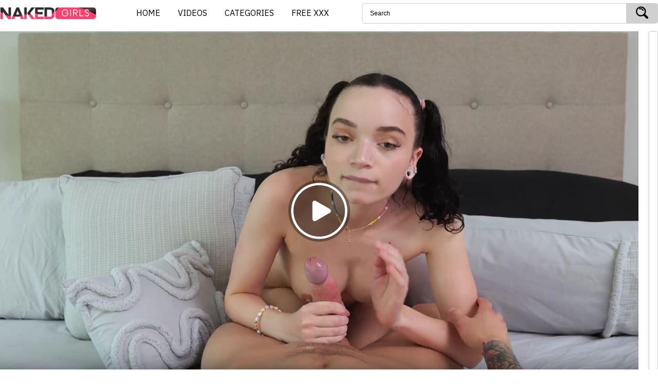

--- FILE ---
content_type: text/html; charset=utf-8
request_url: https://www.nakedgirls.mobi/videos/38431/naked-babe-with-petite-body-luscious-temptress-enjoys-passionate-sex-with-bf/
body_size: 45146
content:
<!DOCTYPE html>
<html lang="en">
<head>
	<title>Naked Babe with Petite Body, Luscious Temptress Enjoys Passionate Sex with BF ☆ NakedGirls.mobi™</title>
	<meta http-equiv="Content-Type" content="text/html; charset=utf-8"/>
	<meta name="description" content="Watch as a luscious temptress with a petite body intimately enjoys passionate sex with her BF. The big cock guy licks her tasty pussy and then fucks her in mouth. She rides on his cock and enjoys every inch of pleasure. Finally, the &lt;strong&gt;naked"/>
	<meta name="keywords" content="Hot Girls, pussy, cum, 18 + Teens, ass"/>
	<meta name="generator" content="NAKEDGIRLS.MOBI"/>
	<meta name="viewport" content="width=device-width, initial-scale=1.0">
    <meta name="yandex-verification" content="50a8b3b754ebd2c2" />
    <meta name="msvalidate.01" content="4040CAB5F1FA4F40EB1F915AABFCC5B9" />
<!-- Pre-connecting to Google Fonts servers -->
<link rel="dns-prefetch" href="https://fonts.gstatic.com">
<link rel="preconnect" href="https://fonts.googleapis.com">
<link rel="preconnect" href="https://fonts.gstatic.com" crossorigin>

<!-- Instant loading of CSS with IBM Plex Sans without rendering blocking -->
<link rel="preload"
      href="https://fonts.googleapis.com/css2?family=IBM+Plex+Sans:wght@400;500;700&display=swap"
      as="style"
      onload="this.onload=null;this.rel='stylesheet'">

<noscript>
  <link rel="stylesheet"
        href="https://fonts.googleapis.com/css2?family=IBM+Plex+Sans:wght@400;500;700&display=swap">
</noscript>
<style>fieldset,h1,h2,h3,h4,h5,h6{font-size:100%}@font-face{font-family:'icomoon';src:url(/static/fonts/icomoon.eot?k3lokk);src:url(/static/fonts/icomoon.eot?k3lokk#iefix) format('embedded-opentype'),url(/static/fonts/icomoon.ttf?k3lokk) format('truetype'),url(/static/fonts/icomoon.woff?k3lokk) format('woff'),url(/static/fonts/icomoon.svg?k3lokk#icomoon) format('svg');font-weight:400;font-style:normal}a,fieldset{background:0 0;outline:0}a,a:active,a:focus,a:hover,button,button:focus,button:hover,fieldset,input,select,select:focus,select:hover{outline:0}fieldset,img{border:0}.swiper-slide,.swiper-wrapper{width:100%;height:100%;position:relative}a,a:active,a:focus,a:hover,a:visited{text-decoration:none}blockquote,body,dd,div,dl,dt,fieldset,form,h1,h2,h3,h4,h5,h6,input,li,ol,p,pre,td,th,ul{margin:0;padding:0}embed,img,object{vertical-align:bottom}address,caption,cite,code,dfn,em,th,var{font-style:normal;font-weight:400}ol,ul{list-style:none}caption,th{text-align:left}q:after,q:before{content:''}a *{cursor:pointer}fieldset{vertical-align:baseline}article,aside,details,figcaption,figure,footer,header,main,nav,section,summary{display:block}b,strong{font-weight:700}svg:not(:root){overflow:hidden}button{overflow:visible}button,html input[type=button],input[type=reset],input[type=submit]{-webkit-appearance:button;cursor:pointer}button,select{text-transform:none}textarea{overflow:auto}button,input,optgroup,select,textarea{color:inherit;font:inherit}body,h1,h2,h3,h4,h5,h6{font-weight:400}html{font-family:'IBM Plex Sans','Roboto',Arial,sans-serif;-ms-text-size-adjust:100%;-webkit-text-size-adjust:100%}input[type=pasword],input[type=text],select,textarea{outline:0;box-shadow:none;-webkit-appearance:none;-moz-appearance:none;appearance:none}[hidden],template{display:none}mark{background:#ff0;color:#000}figure,img{border:0;margin:0}.swiper-container{margin-left:auto;margin-right:auto;position:relative;overflow:hidden;z-index:1}.swiper-container-no-flexbox .swiper-slide{float:left}.swiper-container-vertical>.swiper-wrapper{-webkit-box-orient:vertical;-ms-flex-direction:column;flex-direction:column}.swiper-wrapper{z-index:1;display:-webkit-box;display:-ms-flexbox;display:flex;-webkit-transition-property:-webkit-transform;transition-property:-webkit-transform;transition-property:transform;transition-property:transform,-webkit-transform;box-sizing:content-box}.swiper-container-android .swiper-slide,.swiper-wrapper{-webkit-transform:translate3d(0,0,0);transform:translate3d(0,0,0)}.swiper-container-multirow>.swiper-wrapper{-webkit-box-lines:multiple;-moz-box-lines:multiple;-ms-flex-wrap:wrap;flex-wrap:wrap}.swiper-container-free-mode>.swiper-wrapper{-webkit-transition-timing-function:ease-out;transition-timing-function:ease-out;margin:0 auto}.swiper-slide{-webkit-flex-shrink:0;-ms-flex:0 0 auto;-ms-flex-negative:0;flex-shrink:0}.swiper-container-autoheight,.swiper-container-autoheight .swiper-slide{height:auto}.swiper-container-autoheight .swiper-wrapper{-webkit-box-align:start;-ms-flex-align:start;align-items:flex-start;-webkit-transition-property:-webkit-transform,height;-webkit-transition-property:height,-webkit-transform;transition-property:height,-webkit-transform;transition-property:transform,height;transition-property:transform,height,-webkit-transform}.swiper-container .swiper-notification{position:absolute;left:0;top:0;pointer-events:none;opacity:0;z-index:-1000}.swiper-wp8-horizontal{-ms-touch-action:pan-y;touch-action:pan-y}.swiper-wp8-vertical{-ms-touch-action:pan-x;touch-action:pan-x}.swiper-button-next,.swiper-button-prev{position:absolute;top:50%;width:27px;height:44px;margin-top:-22px;z-index:10;cursor:pointer;background-size:27px 44px;background-position:center;background-repeat:no-repeat}.swiper-button-next.swiper-button-disabled,.swiper-button-prev.swiper-button-disabled{opacity:.35;cursor:auto;pointer-events:none}.swiper-button-prev,.swiper-container-rtl .swiper-button-next{background-image:url("data:image/svg+xml;charset=utf-8,%3Csvg%20xmlns%3D'http%3A%2F%2Fwww.w3.org%2F2000%2Fsvg'%20viewBox%3D'0%200%2027%2044'%3E%3Cpath%20d%3D'M0%2C22L22%2C0l2.1%2C2.1L4.2%2C22l19.9%2C19.9L22%2C44L0%2C22L0%2C22L0%2C22z'%20fill%3D'%23007aff'%2F%3E%3C%2Fsvg%3E");left:10px;right:auto}.swiper-button-prev.swiper-button-black,.swiper-container-rtl .swiper-button-next.swiper-button-black{background-image:url("data:image/svg+xml;charset=utf-8,%3Csvg%20xmlns%3D'http%3A%2F%2Fwww.w3.org%2F2000%2Fsvg'%20viewBox%3D'0%200%2027%2044'%3E%3Cpath%20d%3D'M0%2C22L22%2C0l2.1%2C2.1L4.2%2C22l19.9%2C19.9L22%2C44L0%2C22L0%2C22L0%2C22z'%20fill%3D'%23000000'%2F%3E%3C%2Fsvg%3E")}.swiper-button-prev.swiper-button-white,.swiper-container-rtl .swiper-button-next.swiper-button-white{background-image:url("data:image/svg+xml;charset=utf-8,%3Csvg%20xmlns%3D'http%3A%2F%2Fwww.w3.org%2F2000%2Fsvg'%20viewBox%3D'0%200%2027%2044'%3E%3Cpath%20d%3D'M0%2C22L22%2C0l2.1%2C2.1L4.2%2C22l19.9%2C19.9L22%2C44L0%2C22L0%2C22L0%2C22z'%20fill%3D'%23ffffff'%2F%3E%3C%2Fsvg%3E")}.swiper-button-next,.swiper-container-rtl .swiper-button-prev{background-image:url("data:image/svg+xml;charset=utf-8,%3Csvg%20xmlns%3D'http%3A%2F%2Fwww.w3.org%2F2000%2Fsvg'%20viewBox%3D'0%200%2027%2044'%3E%3Cpath%20d%3D'M27%2C22L27%2C22L5%2C44l-2.1-2.1L22.8%2C22L2.9%2C2.1L5%2C0L27%2C22L27%2C22z'%20fill%3D'%23007aff'%2F%3E%3C%2Fsvg%3E");right:10px;left:auto}.swiper-button-next.swiper-button-black,.swiper-container-rtl .swiper-button-prev.swiper-button-black{background-image:url("data:image/svg+xml;charset=utf-8,%3Csvg%20xmlns%3D'http%3A%2F%2Fwww.w3.org%2F2000%2Fsvg'%20viewBox%3D'0%200%2027%2044'%3E%3Cpath%20d%3D'M27%2C22L27%2C22L5%2C44l-2.1-2.1L22.8%2C22L2.9%2C2.1L5%2C0L27%2C22L27%2C22z'%20fill%3D'%23000000'%2F%3E%3C%2Fsvg%3E")}.swiper-button-next.swiper-button-white,.swiper-container-rtl .swiper-button-prev.swiper-button-white{background-image:url("data:image/svg+xml;charset=utf-8,%3Csvg%20xmlns%3D'http%3A%2F%2Fwww.w3.org%2F2000%2Fsvg'%20viewBox%3D'0%200%2027%2044'%3E%3Cpath%20d%3D'M27%2C22L27%2C22L5%2C44l-2.1-2.1L22.8%2C22L2.9%2C2.1L5%2C0L27%2C22L27%2C22z'%20fill%3D'%23ffffff'%2F%3E%3C%2Fsvg%3E")}.swiper-pagination{position:absolute;text-align:center;-webkit-transition:.3s;transition:.3s;-webkit-transform:translate3d(0,0,0);transform:translate3d(0,0,0);z-index:10}.swiper-pagination.swiper-pagination-hidden{opacity:0}.swiper-container-horizontal>.swiper-pagination-bullets,.swiper-pagination-custom,.swiper-pagination-fraction{bottom:10px;left:0;width:100%}.swiper-pagination-bullet{width:8px;height:8px;display:inline-block;border-radius:100%;background:#000;opacity:.2}button.swiper-pagination-bullet{border:none;margin:0;padding:0;box-shadow:none;-moz-appearance:none;-ms-appearance:none;-webkit-appearance:none;appearance:none}.swiper-pagination-clickable .swiper-pagination-bullet{cursor:pointer}.swiper-pagination-white .swiper-pagination-bullet{background:#fff}.swiper-pagination-bullet-active{opacity:1;background:#007aff}.swiper-pagination-white .swiper-pagination-bullet-active{background:#fff}.swiper-pagination-black .swiper-pagination-bullet-active{background:#000}.swiper-container-vertical>.swiper-pagination-bullets{right:10px;top:50%;-webkit-transform:translate3d(0,-50%,0);transform:translate3d(0,-50%,0)}.swiper-container-vertical>.swiper-pagination-bullets .swiper-pagination-bullet{margin:5px 0;display:block}.swiper-container-horizontal>.swiper-pagination-bullets .swiper-pagination-bullet{margin:0 5px}.swiper-pagination-progress{background:rgba(0,0,0,.25);position:absolute}.swiper-pagination-progress .swiper-pagination-progressbar{background:#007aff;position:absolute;left:0;top:0;width:100%;height:100%;-webkit-transform:scale(0);transform:scale(0);-webkit-transform-origin:left top;transform-origin:left top}.swiper-container-rtl .swiper-pagination-progress .swiper-pagination-progressbar{-webkit-transform-origin:right top;transform-origin:right top}.swiper-container-horizontal>.swiper-pagination-progress{width:100%;height:4px;left:0;top:0}.swiper-container-vertical>.swiper-pagination-progress{width:4px;height:100%;left:0;top:0}.swiper-pagination-progress.swiper-pagination-white{background:rgba(255,255,255,.5)}.swiper-pagination-progress.swiper-pagination-white .swiper-pagination-progressbar{background:#fff}.swiper-pagination-progress.swiper-pagination-black .swiper-pagination-progressbar{background:#000}.swiper-container-3d{-webkit-perspective:1200px;-o-perspective:1200px;perspective:1200px}.swiper-container-3d .swiper-cube-shadow,.swiper-container-3d .swiper-slide,.swiper-container-3d .swiper-slide-shadow-bottom,.swiper-container-3d .swiper-slide-shadow-left,.swiper-container-3d .swiper-slide-shadow-right,.swiper-container-3d .swiper-slide-shadow-top,.swiper-container-3d .swiper-wrapper{-webkit-transform-style:preserve-3d;transform-style:preserve-3d}.swiper-container-3d .swiper-slide-shadow-bottom,.swiper-container-3d .swiper-slide-shadow-left,.swiper-container-3d .swiper-slide-shadow-right,.swiper-container-3d .swiper-slide-shadow-top{position:absolute;left:0;top:0;width:100%;height:100%;pointer-events:none;z-index:10}.swiper-container-3d .swiper-slide-shadow-left{background-image:-webkit-gradient(linear,left top,right top,from(rgba(0,0,0,.5)),to(transparent));background-image:-webkit-linear-gradient(right,rgba(0,0,0,.5),transparent);background-image:linear-gradient(to left,rgba(0,0,0,.5),transparent)}.swiper-container-3d .swiper-slide-shadow-right{background-image:-webkit-gradient(linear,right top,left top,from(rgba(0,0,0,.5)),to(transparent));background-image:-webkit-linear-gradient(left,rgba(0,0,0,.5),transparent);background-image:linear-gradient(to right,rgba(0,0,0,.5),transparent)}.swiper-container-3d .swiper-slide-shadow-top{background-image:-webkit-gradient(linear,left top,left bottom,from(rgba(0,0,0,.5)),to(transparent));background-image:-webkit-linear-gradient(bottom,rgba(0,0,0,.5),transparent);background-image:linear-gradient(to top,rgba(0,0,0,.5),transparent)}.swiper-container-3d .swiper-slide-shadow-bottom{background-image:-webkit-gradient(linear,left bottom,left top,from(rgba(0,0,0,.5)),to(transparent));background-image:-webkit-linear-gradient(top,rgba(0,0,0,.5),transparent);background-image:linear-gradient(to bottom,rgba(0,0,0,.5),transparent)}.swiper-container-coverflow .swiper-wrapper,.swiper-container-flip .swiper-wrapper{-ms-perspective:1200px}.swiper-container-cube,.swiper-container-flip{overflow:visible}.cats-slider a,.tags-list a,.tags-list li,.thumb,.thumb-categories,.thumb-info,.thumb-title,.vote-progress-line{overflow:hidden}.swiper-container-cube .swiper-slide,.swiper-container-flip .swiper-slide{pointer-events:none;-webkit-backface-visibility:hidden;backface-visibility:hidden;z-index:1}.swiper-container-cube .swiper-slide .swiper-slide,.swiper-container-flip .swiper-slide .swiper-slide{pointer-events:none}.swiper-container-cube .swiper-slide-active,.swiper-container-cube .swiper-slide-active .swiper-slide-active,.swiper-container-flip .swiper-slide-active,.swiper-container-flip .swiper-slide-active .swiper-slide-active{pointer-events:auto}.swiper-container-cube .swiper-slide-shadow-bottom,.swiper-container-cube .swiper-slide-shadow-left,.swiper-container-cube .swiper-slide-shadow-right,.swiper-container-cube .swiper-slide-shadow-top,.swiper-container-flip .swiper-slide-shadow-bottom,.swiper-container-flip .swiper-slide-shadow-left,.swiper-container-flip .swiper-slide-shadow-right,.swiper-container-flip .swiper-slide-shadow-top{z-index:0;-webkit-backface-visibility:hidden;backface-visibility:hidden}.swiper-container-cube .swiper-slide{visibility:hidden;-webkit-transform-origin:0 0;transform-origin:0 0;width:100%;height:100%}.swiper-container-cube.swiper-container-rtl .swiper-slide{-webkit-transform-origin:100% 0;transform-origin:100% 0}.swiper-container-cube .swiper-slide-active,.swiper-container-cube .swiper-slide-next,.swiper-container-cube .swiper-slide-next+.swiper-slide,.swiper-container-cube .swiper-slide-prev{pointer-events:auto;visibility:visible}.swiper-container-cube .swiper-cube-shadow{position:absolute;left:0;bottom:0;width:100%;height:100%;background:#000;opacity:.6;-webkit-filter:blur(50px);filter:blur(50px);z-index:0}.swiper-container-fade.swiper-container-free-mode .swiper-slide{-webkit-transition-timing-function:ease-out;transition-timing-function:ease-out}.swiper-container-fade .swiper-slide{pointer-events:none;-webkit-transition-property:opacity;transition-property:opacity}.swiper-container-fade .swiper-slide .swiper-slide{pointer-events:none}.swiper-container-fade .swiper-slide-active,.swiper-container-fade .swiper-slide-active .swiper-slide-active{pointer-events:auto}.swiper-zoom-container{width:100%;height:100%;display:-webkit-box;display:-ms-flexbox;display:flex;-webkit-box-pack:center;-ms-flex-pack:center;justify-content:center;-webkit-box-align:center;-ms-flex-align:center;align-items:center;text-align:center}.swiper-zoom-container>canvas,.swiper-zoom-container>img,.swiper-zoom-container>svg{max-width:100%;max-height:100%;-o-object-fit:contain;object-fit:contain}.swiper-scrollbar{border-radius:10px;position:relative;-ms-touch-action:none;background:rgba(0,0,0,.1)}.swiper-container-horizontal>.swiper-scrollbar{position:absolute;left:1%;bottom:3px;z-index:50;height:5px;width:98%}.swiper-container-vertical>.swiper-scrollbar{position:absolute;right:3px;top:1%;z-index:50;width:5px;height:98%}.swiper-scrollbar-drag{height:100%;width:100%;position:relative;background:rgba(0,0,0,.5);border-radius:10px;left:0;top:0}.swiper-scrollbar-cursor-drag{cursor:move}.at300bo,.at300bs,.at300m,.btn,.g-row-banner .at300b,.g-row-banner .label,.g-row-banner .report__text,.g-row-banner a .at-icon-wrapper,.g-row-banner button,.search-submit button,a{cursor:pointer}.swiper-lazy-preloader{width:42px;height:42px;position:absolute;left:50%;top:50%;margin-left:-21px;margin-top:-21px;z-index:10;-webkit-transform-origin:50%;transform-origin:50%;-webkit-animation:swiper-preloader-spin 1s steps(12,end) infinite;animation:swiper-preloader-spin 1s steps(12,end) infinite}.swiper-lazy-preloader:after{display:block;content:"";width:100%;height:100%;background-image:url("data:image/svg+xml;charset=utf-8,%3Csvg%20viewBox%3D'0%200%20120%20120'%20xmlns%3D'http%3A%2F%2Fwww.w3.org%2F2000%2Fsvg'%20xmlns%3Axlink%3D'http%3A%2F%2Fwww.w3.org%2F1999%2Fxlink'%3E%3Cdefs%3E%3Cline%20id%3D'l'%20x1%3D'60'%20x2%3D'60'%20y1%3D'7'%20y2%3D'27'%20stroke%3D'%236c6c6c'%20stroke-width%3D'11'%20stroke-linecap%3D'round'%2F%3E%3C%2Fdefs%3E%3Cg%3E%3Cuse%20xlink%3Ahref%3D'%23l'%20opacity%3D'.27'%2F%3E%3Cuse%20xlink%3Ahref%3D'%23l'%20opacity%3D'.27'%20transform%3D'rotate(30%2060%2C60)'%2F%3E%3Cuse%20xlink%3Ahref%3D'%23l'%20opacity%3D'.27'%20transform%3D'rotate(60%2060%2C60)'%2F%3E%3Cuse%20xlink%3Ahref%3D'%23l'%20opacity%3D'.27'%20transform%3D'rotate(90%2060%2C60)'%2F%3E%3Cuse%20xlink%3Ahref%3D'%23l'%20opacity%3D'.27'%20transform%3D'rotate(120%2060%2C60)'%2F%3E%3Cuse%20xlink%3Ahref%3D'%23l'%20opacity%3D'.27'%20transform%3D'rotate(150%2060%2C60)'%2F%3E%3Cuse%20xlink%3Ahref%3D'%23l'%20opacity%3D'.37'%20transform%3D'rotate(180%2060%2C60)'%2F%3E%3Cuse%20xlink%3Ahref%3D'%23l'%20opacity%3D'.46'%20transform%3D'rotate(210%2060%2C60)'%2F%3E%3Cuse%20xlink%3Ahref%3D'%23l'%20opacity%3D'.56'%20transform%3D'rotate(240%2060%2C60)'%2F%3E%3Cuse%20xlink%3Ahref%3D'%23l'%20opacity%3D'.66'%20transform%3D'rotate(270%2060%2C60)'%2F%3E%3Cuse%20xlink%3Ahref%3D'%23l'%20opacity%3D'.75'%20transform%3D'rotate(300%2060%2C60)'%2F%3E%3Cuse%20xlink%3Ahref%3D'%23l'%20opacity%3D'.85'%20transform%3D'rotate(330%2060%2C60)'%2F%3E%3C%2Fg%3E%3C%2Fsvg%3E");background-position:50%;background-size:100%;background-repeat:no-repeat}.swiper-lazy-preloader-white:after{background-image:url("data:image/svg+xml;charset=utf-8,%3Csvg%20viewBox%3D'0%200%20120%20120'%20xmlns%3D'http%3A%2F%2Fwww.w3.org%2F2000%2Fsvg'%20xmlns%3Axlink%3D'http%3A%2F%2Fwww.w3.org%2F1999%2Fxlink'%3E%3Cdefs%3E%3Cline%20id%3D'l'%20x1%3D'60'%20x2%3D'60'%20y1%3D'7'%20y2%3D'27'%20stroke%3D'%23fff'%20stroke-width%3D'11'%20stroke-linecap%3D'round'%2F%3E%3C%2Fdefs%3E%3Cg%3E%3Cuse%20xlink%3Ahref%3D'%23l'%20opacity%3D'.27'%2F%3E%3Cuse%20xlink%3Ahref%3D'%23l'%20opacity%3D'.27'%20transform%3D'rotate(30%2060%2C60)'%2F%3E%3Cuse%20xlink%3Ahref%3D'%23l'%20opacity%3D'.27'%20transform%3D'rotate(60%2060%2C60)'%2F%3E%3Cuse%20xlink%3Ahref%3D'%23l'%20opacity%3D'.27'%20transform%3D'rotate(90%2060%2C60)'%2F%3E%3Cuse%20xlink%3Ahref%3D'%23l'%20opacity%3D'.27'%20transform%3D'rotate(120%2060%2C60)'%2F%3E%3Cuse%20xlink%3Ahref%3D'%23l'%20opacity%3D'.27'%20transform%3D'rotate(150%2060%2C60)'%2F%3E%3Cuse%20xlink%3Ahref%3D'%23l'%20opacity%3D'.37'%20transform%3D'rotate(180%2060%2C60)'%2F%3E%3Cuse%20xlink%3Ahref%3D'%23l'%20opacity%3D'.46'%20transform%3D'rotate(210%2060%2C60)'%2F%3E%3Cuse%20xlink%3Ahref%3D'%23l'%20opacity%3D'.56'%20transform%3D'rotate(240%2060%2C60)'%2F%3E%3Cuse%20xlink%3Ahref%3D'%23l'%20opacity%3D'.66'%20transform%3D'rotate(270%2060%2C60)'%2F%3E%3Cuse%20xlink%3Ahref%3D'%23l'%20opacity%3D'.75'%20transform%3D'rotate(300%2060%2C60)'%2F%3E%3Cuse%20xlink%3Ahref%3D'%23l'%20opacity%3D'.85'%20transform%3D'rotate(330%2060%2C60)'%2F%3E%3C%2Fg%3E%3C%2Fsvg%3E")}@-webkit-keyframes swiper-preloader-spin{100%{-webkit-transform:rotate(360deg)}}@keyframes swiper-preloader-spin{100%{-webkit-transform:rotate(360deg);transform:rotate(360deg)}}@font-face{font-family:'IBM Plex Sans','Roboto',Arial,sans-serif;src:url(/static/fonts/icomoon.eot?k3lokk);src:url(/static/fonts/icomoon.eot?k3lokk#iefix) format('embedded-opentype'),url(/static/fonts/icomoon.ttf?k3lokk) format('truetype'),url(/static/fonts/icomoon.woff?k3lokk) format('woff'),url(/static/fonts/icomoon.svg?k3lokk#icomoon) format('svg');font-weight:400;font-style:normal}[class*=" icon-"],[class*=" icon-"], [class^="icon-"] { font-family: 'icomoon' !important;speak:none;font-style:normal;font-weight:400;font-variant:normal;text-transform:none;line-height:1;-webkit-font-smoothing:antialiased;-moz-osx-font-smoothing:grayscale}.btn,.cats-title,.g-row-banner .heading__title,.header-menu a,.media-list a,.more,.sort a,.sort span,.tags-title,.thumb-categories-title{text-transform:uppercase}.icon-flag:before{content:"\e9cc"}.icon-arrow-right:before{content:"\e900"}.icon-arrow-left:before{content:"\e901"}.icon-calendar:before{content:"\e902"}.icon-comments:before{content:"\e903"}.icon-dislike:before{content:"\e904"}.icon-like:before{content:"\e905"}.icon-play:before{content:"\e906"}.icon-search:before{content:"\e907"}.icon-star:before{content:"\e908"}.icon-time:before{content:"\e909"}.icon-view:before{content:"\e90a"}html{height:100%}.search input[type=text]:focus::-webkit-input-placeholder,.textfield:focus::-webkit-input-placeholder{text-indent:-500px;-webkit-transition:text-indent .1s ease;transition:text-indent .1s ease}.search input[type=text]:focus::-moz-placeholder,.textfield:focus::-moz-placeholder{text-indent:-500px;-webkit-transition:text-indent .1s ease;transition:text-indent .1s ease}.search input[type=text]:focus:-moz-placeholder,.textfield:focus:-moz-placeholder{text-indent:-500px;-webkit-transition:text-indent .1s ease;transition:text-indent .1s ease}.search input[type=text]:focus:-ms-input-placeholder,.textfield:focus:-ms-input-placeholder{text-indent:-500px;-webkit-transition:text-indent .1s ease;transition:text-indent .1s ease}body{font-family:'IBM Plex Sans','Roboto',Arial,sans-serif;font-size:14px;line-height:1.7;position:relative;min-width:320px;font-family:'IBM Plex Sans','Roboto',Arial,sans-serif;}a{-webkit-transition:all .2s ease;transition:all .2s ease}button{-webkit-transition:all .2s ease;transition:all .2s ease}.container{max-width:1590px;margin:0 auto}@media screen and (max-width:1250px){.container{padding-left:15px;padding-right:15px}}@media screen and (max-width:992px){.container{padding-left:10px;padding-right:10px}}.container .container{margin:0}@media screen and (min-width:1380px){.wrapper{width:100%;display:-webkit-box;display:-ms-flexbox;display:flex;height:100vh;-webkit-box-orient:vertical;-webkit-box-direction:normal;-ms-flex-direction:column;flex-direction:column}.main{-webkit-box-flex:1;-ms-flex:1 0 auto;flex:1 0 auto}.footer,.header{width:100%;-ms-flex-negative:0;flex-shrink:0}.tags{-webkit-columns:5;-moz-columns:5;columns:5}}.logo a{display:block;width:200px;height:30px;text-indent:-9999px;background-position: left center;}@media screen and (max-width:767px){.logo{text-align:center;margin:0 0 10px}.logo a{display:inline-block}}.header-top .container,.search{display:-webkit-box;display:-ms-flexbox}.header-top{padding:5px 0;}.header-top .container{display:flex;-webkit-box-pack:justify;-ms-flex-pack:justify;justify-content:space-between;-webkit-box-align:center;-ms-flex-align:center;align-items:center}@media screen and (max-width:767px){.header-top .container{display:block}}.search{display:flex;height:40px;width:45%}@media screen and (max-width:767px){.search{width:100%;padding:0 10px}}.search .form-field{width:100%;height:100%;padding:10px 15px;font-size:12px;border-radius:5px 0 0 5px;line-height:1.45}.search-input{-webkit-box-flex:1;-ms-flex-positive:1;flex-grow:1}.search-submit{-ms-flex-negative:0;flex-shrink:0}.search-submit button{padding:0 10px;width:62px;height:40px;font-size:24px;text-align:center;border:none;border-radius:0 5px 5px 0}@media screen and (max-width:1024px){.search-submit button{height:39px}}.textfield{width:100%;padding:15px;font-size:12px;border-radius:5px;line-height:1.45;background:#fff;resize:none}.header-menu ul{display:-webkit-box;display:-ms-flexbox;display:flex}.header-menu a{display:block;font-size:16px;padding:7px 14px;/*! font-weight:700; */border-radius: 10px;margin: 0 3px;/*! text-shadow: 0 0 3px #000; */}@media screen and (max-width:540px){.header-menu ul{width:100%;-webkit-box-pack:justify;-ms-flex-pack:justify;justify-content:space-between}.header-menu li{width:33.33%}.header-menu a{text-align:center;padding:10px 5px}}.title{font-size:20px;margin:0 0 10px;white-space: nowrap;text-overflow: ellipsis;overflow: hidden;}.title-small{font-size:16px}.cats-title{position:absolute;bottom:0;left:0;width:100%;text-align:center;-webkit-transition:background .2s ease;transition:background .2s ease}.cats-slider .container,.cats-slider a{position:relative}.cats-slider,.cats-slider a img{-webkit-transition:opacity .2s ease}.cats-slider{padding:10px 0;margin:0 0 20px;display:block;opacity:0;transition:opacity .2s ease}.cats-slider.ready{opacity:1}.cats-slider .swiper-container{max-width:1077px;width:90%;margin:0 auto}.cats-slider .swiper-button{width:42px;height:42px;display:-webkit-box;display:-ms-flexbox;display:flex;-webkit-box-align:center;-ms-flex-align:center;align-items:center;-webkit-box-pack:center;-ms-flex-pack:center;justify-content:center;font-size:18px;border-radius:5px;-webkit-transition:all .2s ease;transition:all .2s ease;margin:0}.cats-slider a{display:block;border-radius:5px}.cats-slider a img{transition:opacity .2s ease;width:100%;height:auto}.headline{display:-webkit-box;display:-ms-flexbox;display:flex;-webkit-box-pack:justify;-ms-flex-pack:justify;justify-content:space-between;-webkit-box-align:center;-ms-flex-align:center;align-items:center;/*! margin:0 0 10px */}@media screen and (max-width:767px){.headline{display:block}.headline:after{display:block;clear:both;content:""}}.pagination a,.pagination span,.sort ul{display:-webkit-box;display:-ms-flexbox}.sort ul{display:flex}@media screen and (max-width:767px){.sort ul{display:block;margin:-3px 0 0 -3px}}.sort-item{margin:0 0 0 3px}@media screen and (max-width:767px){.sort-item{margin:3px 0 0 3px;float:left}}@media screen and (min-width:768px){.sort-item:first-child{margin:0}}.sort a,.sort span{padding:5px 12px;display:block;border-radius:5px;font-size:11px}.thumbs-list{margin:-16px 0 0 -16px;font-size:0}.thumbs-list:after{display:block;clear:both;content:""}.th{padding:16px 0 0 16px;width:20%;display:inline-block;vertical-align:top}.thumb,.thumb-play i{display:block}@media screen and (max-width:992px){.thumbs-list{margin:-10px 0 0 -10px}.th{width:33.33%;padding:10px 0 0 10px}}@media screen and (max-width:540px){.th{width:50%}}@media screen and (max-width:374px){.th{width:100%}}@media screen and (min-width:1280px){.th.big{width:50%;float:left}.th.big.right{float:right}.th.big .thumb-play{font-size:80px;width:80px;height:80px}}.thumb{border-radius:5px}.thumb-play{position:absolute;top:50%;left:50%;-webkit-transform:translate(-50%,-50%);transform:translate(-50%,-50%);font-size:50px;width:50px;height:50px;opacity:0;-webkit-transition:opacity .2s ease;transition:opacity .2s ease}.no-player img,.thumb-categories:hover img{opacity:.5}@media screen and (min-width:1279px){.th:not(.big) .thumb-img{padding-bottom:65.03%;overflow:hidden}.th:not(.big) .thumb-img img{position:absolute;top:0;left:0}}@media screen and (min-width:1024px){.thumbs-similar{margin:10px 0 0}.thumbs-similar .th{float:none;width:100%}.thumbs-similar .thumb{display:-webkit-box;display:-ms-flexbox;display:flex;overflow:hidden}.thumbs-similar .thumb-title{margin:0 0 5px}.thumbs-similar .th:not(.big) .thumb-img{padding-bottom:0;width:135px;-ms-flex-negative:0;flex-shrink:0}.thumbs-similar .th:not(.big) .thumb-img img{position:static}.thumbs-similar .thumb-info{margin:0 0 0 -10px}.thumbs-similar .thumb-label{padding:0 10px}}.thumb-img{position:relative;display:block}.thumb-img img{display:block;width:100%;height:auto}.thumb-title{line-height:1.4;margin:0 0 3px;height:38px;font-size:14px;font-weight:400;display:block}.thumb-info{width:100%;display:block;margin:-5px 0 0 -12px}.thumb-label{float:left;position:relative;font-size:11px;font-weight:400;letter-spacing:.22px;padding:5px 12px 0;-webkit-transition:color .2s ease;transition:color .2s ease}@media screen and (min-width:1024px){.thumb-label:after{content:'';position:absolute;top:50%;left:0;height:30%;width:1px}.thumb-label:first-child:after{display:none}}.media-info,.media-info *,.vote{position:relative}@media screen and (max-width:1279px){.thumb-info{margin:0 0 0 -3%}.thumb-label{padding:0 3%}}.thumb-desc{padding:5px 10px;display:block}.pagination{text-align:center;padding:20px 0;margin:-3px 0 0}.pagination li{display:inline-block;vertical-align:middle;margin:3px 0 0}.pagination a,.pagination span{padding:0 18px;height:41px;display:flex;-webkit-box-align:center;-ms-flex-align:center;align-items:center;border-radius:5px;font-size:14px;font-weight:400;text-transform:uppercase;letter-spacing:-.35px}.pagination span,.tags-title{font-weight:700}.pagination i{font-size:8px}.spot{font-size:0;line-height:0;margin:15px 0 0}.spot .container{display:-webkit-box;display:-ms-flexbox;display:flex;-webkit-box-pack:justify;-ms-flex-pack:justify;justify-content:space-between}@media screen and (max-width:1279px){.spot .container{text-align:center;margin:-10px 0 0 -10px;display:block}.spot-box{font-size:14px;line-height:1.4;display:inline-block;padding:10px 0 0 10px}}.footer{text-align:center;padding:30px 0;font-size:12px;margin:30px 0 0}.footer-text{margin:10px 0 0}.footer-logo_holder a{display:block;width:220px;height:22px;text-indent:-9999px;margin:0 auto}.media{display:-webkit-box;display:-ms-flexbox;display:flex}.media-view{-webkit-box-flex:1;-ms-flex-positive:1;flex-grow:1;width:90%}@media screen and (max-width:1023px){.media{display:block}.media-view{width:100%;margin:0 0 20px}}.media-spot{width:300px;-ms-flex-negative:0;flex-shrink:0;margin:0 0 0 20px}@media screen and (max-width:1023px){.media-spot{width:100%;margin:0 0 20px}}.media-spot-holder{margin:-10px 0 0 -10px}.media-spot-box{padding:10px 0 0 10px}@media screen and (max-width:1023px){.media-spot-holder{text-align:center;margin:20px 0}.media-spot-box{display:inline-block}}@media screen and (max-width:375px){.media-spot-box{padding:5px 0}}.player img{display:block;width:100%}.block{margin:0 0 20px}.media-info{display:-webkit-box;display:-ms-flexbox;display:flex;-webkit-box-pack:justify;-ms-flex-pack:justify;justify-content:space-between;padding:0 10px}@media screen and (max-width:767px){.media-info{display:block;text-align:center;padding:10px}}.media-info-left,.vote{display:-webkit-box;display:-ms-flexbox}.media-info-left{display:flex;-webkit-box-align:center;-ms-flex-align:center;align-items:center}@media screen and (max-width:767px){.media-info-left{display:block}.vote{width:80%;margin:0 auto}}.vote{display:flex;-webkit-box-pack:justify;-ms-flex-pack:justify;justify-content:space-between;min-width:165px;padding:0 15px 0 0}@media screen and (min-width:768px){.vote:after{position:absolute;top:50%;right:0;content:'';width:1px;height:50%;-webkit-transform:translateY(-50%);transform:translateY(-50%)}}.vote-button{font-size:35px;-ms-flex-negative:0;flex-shrink:0}.vote-like{margin:0 5px 0 0}.vote-dislike{margin:0 0 0 5px}.vote-progress{-webkit-box-flex:1;-ms-flex-positive:1;flex-grow:1}.vote-progress-num{font-size:18px;text-align:center}.vote-progress-line{width:100%;height:5px;position:relative;border-radius:5px}.vote-progress-bar{height:100%;position:absolute;top:0;left:0}.media-values{margin:-10px 0 0 -25px;padding:0 15px;position:relative;height:100%;display:-webkit-box;display:-ms-flexbox;display:flex;-webkit-box-align:center;-ms-flex-align:center;align-items:center}@media screen and (max-width:767px){.media-values{display:block}}@media screen and (min-width:768px){.media-values:after{position:absolute;top:50%;right:0;content:'';width:1px;height:50%;-webkit-transform:translateY(-35%);transform:translateY(-35%)}}.no-player,.player .embed-wrap,.tags-list a{position:relative}.media-values li{display:-webkit-inline-box;display:-ms-inline-flexbox;display:inline-flex;font-size:16px;letter-spacing:.32px;padding:10px 0 0 25px}.media-values i{font-size:23px;margin:0 5px 0 0}.media-info-buttons{display:-webkit-box;display:-ms-flexbox;display:flex;-webkit-box-align:center;-ms-flex-align:center;align-items:center}@media screen and (max-width:767px){.media-info-buttons{display:block;margin:10px 0 0}.media-info-buttons li{display:inline-block}}.media-info-buttons li{margin:0 0 0 5px}.media-info-buttons li:first-child{margin:0}.media-info-buttons a{font-size:25px;width:49px;height:41px;display:-webkit-box;display:-ms-flexbox;display:flex;-webkit-box-pack:center;-ms-flex-pack:center;justify-content:center;-webkit-box-align:center;-ms-flex-align:center;align-items:center;border-radius:5px}.media-desc{padding:10px;border-radius:0 0 5px 5px}.media-description{font-size:14px;padding:0 0 10px}.media-lists{padding:10px 0}.media-list{display:-webkit-box;display:-ms-flexbox;display:flex;margin:10px 0 0}.media-list:first-child{margin:0}.media-list-title{margin:0 5px 0 0;line-height:1.9}.media-list ul{margin:-3px 0 0 -3px}.media-list ul:after{display:block;clear:both;content:""}.media-list li{padding:3px 0 0 3px;float:left}.media-list a,.more{display:block;padding:5px 10px;font-size:11px;border-radius:5px}.more{text-align:center;margin:17px 0 0}.comments{padding:20px 0 0}.comments-title{font-size:14px;margin:0 0 10px}.comments-name{width:30%}@media screen and (max-width:767px){.comments-name{width:100%}}.comments-form-row{margin:10px 0 0;display:-webkit-box;display:-ms-flexbox;display:flex}@media screen and (max-width:480px){.comments-form-row.captcha{display:block}}.comments-form-row:first-child{margin:0}.comments-form-input{-webkit-box-flex:1;-ms-flex-positive:1;flex-grow:1}.comments-form-submit{-ms-flex-negative:0;flex-shrink:0}.comments-form-submit .btn-submit{display:block!important;height:66px!important;background:#f40050!important;border-radius:0 3px 3px 0!important;color:#fff!important;font-size:12px!important}.comments-form-image{-ms-flex-negative:0;flex-shrink:0;margin:0 10px 0 0}@media screen and (max-width:480px){.comments-form-image{margin:0 0 10px}}.comments-text{border-radius:5px 0 0 5px}.btn{font-size:14px;letter-spacing:-.35px;padding:15px 20px;border:none;-webkit-transition:all .2s ease;transition:all .2s ease;border-radius:5px}.btn-submit{border-radius:0 5px 5px 0;margin:0 0 0 10px}.comment{padding:10px 0}.comment:first-child{border:none}.comment-date,.comment-name{font-size:12px}.thumb-categories{border-radius:10px;display:block;padding:5px}.thumb-categories-img{overflow:hidden;border-radius:5px 5px 0 0;display:block}.thumb-categories-img img{display:block;width:100%}.thumb-categories-title{border-radius:0 0 5px 5px;text-align:center;font-size:14px;font-weight:700;padding:10px 0;display:block;-webkit-transition:background .3s;transition:background .3s}.tags{margin:0 0 0 -10px;-webkit-column-break-inside:auto}.flagging-form,.tags-list{margin:0 0 10px}.tags-title{font-size:18px;text-indent:10px;padding:5px 10px}@media screen and (max-width:1380px){.tags{overflow:hidden}.tags-list{display:inline-block;vertical-align:top;width:18%}}@media screen and (max-width:767px){.tags-list{width:30%}}@media screen and (max-width:480px){.tags-list{width:48%}}@media screen and (max-width:320px){.tags-list{width:98%}}.tags-list li{border-radius:5px}.tags-list a{width:100%;display:block;font-size:12px;padding:5px 10px}.tags-list a span{float:right}.player .player-wrap{width:100%;height:auto;position:relative}.no-player .btn-play{width:120px;height:120px;background:url(/static//static/player/skin/img/play_white.png) center no-repeat;opacity:.6}.g-row-banner .player,.g-row-banner button{background-image:initial;background-position-x:initial;background-position-y:initial;background-size:initial;background-repeat-x:initial;background-repeat-y:initial;background-attachment:initial;background-origin:initial;background-clip:initial}.no-player .btn-play,.no-player .message{position:absolute;top:50%;left:50%;-webkit-transform:translate(-50%,-50%);-moz-transform:translate(-50%,-50%);-ms-transform:translate(-50%,-50%);-o-transform:translate(-50%,-50%);transform:translate(-50%,-50%)}.no-player img,.player .embed-wrap iframe,.player .player-wrap #kt_player,.player .player-wrap #kt_player_internal{position:absolute!important;left:0!important;top:0!important;width:100%!important;height:100%!important}.no-avatar{display:-webkit-box;display:-ms-flexbox;display:flex;-webkit-box-align:center;-ms-flex-align:center;align-items:center;-webkit-box-pack:center;-ms-flex-pack:center;justify-content:center;width:100%;font-size:13px}.no-avatar span{display:block}.block-flagging{padding:0 0 10px}.flagging-form{display:-webkit-box;display:-ms-flexbox;display:flex}.flagging-form .block-radios{-ms-flex-negative:0;flex-shrink:0;margin:0 20px 0 0}.flagging-form .block-textarea{flex-direction:row;width:90%}@media screen and (max-width:767px){.flagging-form{display:block}.flagging-form .block-radios{margin:0}.flagging-form .block-textarea{width:100%}}.block-radios .row{display:-webkit-box;display:-ms-flexbox;display:flex;-webkit-box-align:center;-ms-flex-align:center;align-items:center}.block-radios input[type=radio]{margin:0 5px 0 0}.hidden{display:none}.float-label{position:absolute;top:-5px;right:-5px;height:20px;text-align:center;line-height:20px;font-size:11px;-webkit-border-radius:20px;-moz-border-radius:20px;border-radius:20px;padding:0 7px}.footer-menu{text-align:center;margin:15px 0 0}.footer-menu li{display:inline-block;margin:0 20px}*{box-sizing:border-box}.g-row-banner * ::selection{color:#fff;background-image:initial;background-position-x:initial;background-position-y:initial;background-size:initial;background-repeat-x:initial;background-repeat-y:initial;background-attachment:initial;background-origin:initial;background-clip:initial;background-color:#f40050}.g-row-banner{display:flex;margin-top:10px}.g-row-banner .g-col-wide{min-width:1px;-webkit-box-flex:1;flex-grow:1;flex-shrink:1;flex-basis:auto}.g-row-banner .player{background-color:#000}.g-row-banner .player .player-wrap,.g-row-banner .player__holder{position:relative;width:100%;height:auto}.g-row-banner .player .embed-wrap iframe,.player .player-wrap #kt_player,.player .player-wrap #kt_player_internal{position:absolute;top:0;left:0;width:100%;height:100%}.badge__link,.g-row-banner .btn,.g-row-banner .dropdown{position:relative;display:inline-block}.g-row-banner h1,h2,h3,h4,h5,p,strong{margin:0;padding:0}.g-row-banner button,input,optgroup,select,textarea{font-family:'IBM Plex Sans','Roboto',Arial,sans-serif;font-size:100%;line-height:1.15;margin:0}.g-row-banner textarea{overflow-x:auto;overflow-y:auto}.g-row-banner input,button,select,textarea{border-image-source:initial;border-image-slice:initial;border-image-width:initial;border-image-outset:initial;border-image-repeat:initial;-webkit-appearance:none;margin:0;padding:0;border-width:0;border-style:initial;border-color:initial;border-radius:0}.badge__link,.g-row-banner .btn,.g-row-banner .dropdown__content{border-image-source:initial;border-image-slice:initial;border-image-width:initial;border-image-outset:initial;border-image-repeat:initial;border-width:1px;border-radius:3px;border-style:solid}.g-row-banner .watch__content{border-image-source:initial;border-image-slice:initial;border-image-width:initial;border-image-outset:initial;border-image-repeat:initial;border-bottom-right-radius:3px;border-bottom-left-radius:3px;background-color:#fff;box-shadow:rgba(35,31,32,.11) 0 0 6px;border-width:1px;border-style:solid;border-color:#cfcfd9}.g-row-banner .watch__row{padding:1.25rem}.g-row-banner .watch__row:not(:first-child){border-top-width:1px;border-top-style:solid;border-top-color:#cfcfd9}.g-row-banner .watch__banner{display:flex;-webkit-box-align:center;align-items:center;-webkit-box-pack:center;justify-content:center}.g-row-banner .heading{display:flex;margin-bottom:10px;-webkit-box-align:center;align-items:center;-webkit-box-pack:justify;justify-content:space-between;flex-wrap:wrap}.g-row-banner .heading__item{display:flex;-webkit-box-align:center;align-items:center}.g-row-banner .heading__item:not(:first-child){flex-wrap:wrap}.g-row-banner h1{font-size:2em;margin:.67em 0}.g-row-banner .heading__title{color:#1d1e22;font-size:1.125rem;}.g-row-banner .heading__drop{margin-left:10px}.g-row-banner button,input{overflow-x:visible;overflow-y:visible}.badge__link,.g-row-banner .at-icon-wrapper,.g-row-banner .btn,.g-row-banner .rating__progress,.g-row-banner .swiper-container,.g-row-banner svg:not(:root){overflow-x:hidden;overflow-y:hidden}.g-row-banner button,select{text-transform:none}.g-row-banner button,[type=reset],[type=submit],html [type=button]{-webkit-appearance:button}.g-row-banner button{background-color:transparent}.badge__link,.g-row-banner .btn{z-index:1;color:inherit;background-color:transparent;;font-size:0;font-weight:400;line-height:1;vertical-align:middle;white-space:nowrap;text-transform:uppercase;cursor:pointer;user-select:none;padding:.625rem 1.25rem;border-color:transparent;outline:initial initial 0}.g-row-banner .btn--icon-light{color:#5f6169;padding:0}.g-row-banner .btn--icon-light .btn__icon{font-size:1.75rem}.g-row-banner .btn__icon{display:inline-block;font-size:.9375rem;vertical-align:middle}.g-row-banner .icon{display:block;width:1em;height:1em;fill:currentcolor}.g-row-banner .btn--icon-light .btn__arrow{font-size:.6875rem}.g-row-banner .btn__arrow{display:inline-block;margin-left:5px;font-size:.4375rem;vertical-align:middle}.g-row-banner .no-touchevents .dropdown:hover .btn__arrow,.no-touchevents .dropdown:active .btn__arrow,.no-touchevents .dropdown:active .language__arrow,.no-touchevents .dropdown:focus .btn__arrow,.no-touchevents .dropdown:focus .language__arrow,.no-touchevents .dropdown:hover .language__arrow{transform:rotate(-180deg)}.g-row-banner .dropdown__content{visibility:hidden;float:left;position:absolute;z-index:1000;top:100%;left:0;min-width:100%;opacity:0;background-color:#fff;background-clip:padding-box;box-shadow:rgba(35,31,32,.11) 0 6px 6px;padding:0;border-color:#cfcfd9}.g-row-banner .dropdown--arrow .dropdown__content{top:calc(100% + 6px);padding:.3125rem 0}.g-row-banner .dropdown__content--center{left:50%;transform:translateX(-50%)}.g-row-banner .no-touchevents .dropdown:hover .dropdown__content,.no-touchevents .dropdown:active .dropdown__content,.no-touchevents .dropdown:focus .dropdown__content{visibility:visible;margin-top:-2px;border-top-color:transparent;border-top-left-radius:0;border-top-right-radius:0;opacity:1}.g-row-banner .no-touchevents .dropdown--arrow:hover .dropdown__content,.no-touchevents .dropdown--arrow:active .dropdown__content,.no-touchevents .dropdown--arrow:focus .dropdown__content{border-top-color:#cfcfd9;border-top-left-radius:3px;border-top-right-radius:3px}.g-row-banner .dropdown__content .triangle{overflow-x:hidden;overflow-y:hidden;position:absolute;z-index:1;top:-12px;left:50%;transform:translateX(-50%)}.g-row-banner .triangle--light{position:relative;min-width:12px;min-height:12px}.g-row-banner .triangle--light::after{height:0;width:0;border-color:transparent transparent #fff;border-style:solid;border-width:6px}.g-row-banner .triangle--light::before{height:0;width:0;margin-left:-1px;margin-top:-2px;border-color:transparent transparent #cfcfd9;border-style:solid;border-width:7px}.g-row-banner .rating__progress,.g-row-banner .rating__val{height:3px;background-image:initial;background-position-x:initial;background-position-y:initial;background-size:initial;background-repeat-x:initial;background-repeat-y:initial;background-attachment:initial;background-origin:initial;background-clip:initial;border-radius:1px}.g-row-banner .dropdown__content .dropdown__item{display:flex;color:#88888c;;font-size:.6875rem;font-weight:700;line-height:1;white-space:nowrap;text-transform:uppercase;-webkit-box-align:center;align-items:center;-webkit-box-pack:center;justify-content:center;padding:.625rem}.g-row-banner .dropdown--arrow .dropdown__content .dropdown__item{padding:.625rem .9375rem}.g-row-banner .btn--link{color:#5f6169;padding:0}.g-row-banner .btn--link .btn__icon{font-size:1.5rem}.g-row-banner .watch__action{display:flex;-webkit-box-pack:justify;justify-content:space-between;flex-wrap:wrap;-webkit-box-align:center;align-items:center}.g-row-banner .tools__list{display:flex;-webkit-box-align:center;align-items:center;flex-wrap:wrap;margin:-1.25rem -.625rem 0}.g-row-banner .rating{display:flex;-webkit-box-align:center;align-items:center}.g-row-banner .rating__text{margin-bottom:2px;line-height:1;-webkit-box-pack:justify;justify-content:space-between}.g-row-banner .rating__count{color:#5f6169;font-size:.875rem;font-weight:500;text-transform:uppercase}.g-row-banner b,strong{font-weight:bolder}.g-row-banner .rating__count strong{font-size:.75rem;font-weight:400}.g-row-banner .rating__progress{display:block;position:relative;width:100%;background-color:#f40050;font-size:0}.g-row-banner .rating__val{position:absolute;top:0;left:0;background-color:#46bd0b;transition-duration:.3s;transition-timing-function:initial;transition-delay:initial;transition-property:width;backface-visibility:hidden;will-change:width}.g-row-banner .rating__action{display:flex;margin-left:15px}.g-row-banner .rating__btn{font-family:'IBM Plex Sans','Roboto',Arial,sans-serif;font-size:0;line-height:1}.g-row-banner .rating__btn-icon{display:inline-block;color:#5f6169;font-size:1.6875rem;vertical-align:middle}.g-row-banner .no-touchevents .rating__btn--like:hover .rating__btn-icon,.no-touchevents .rating__btn--like:active .rating__btn-icon,.no-touchevents .rating__btn--like:focus .rating__btn-icon{color:#46bd0b}.g-row-banner .rating__btn-text{display:inline-block;margin-left:5px;font-size:.875rem;font-weight:500;vertical-align:middle;text-transform:uppercase}.g-row-banner .rating__btn--dislike{margin-left:15px}.g-row-banner .no-touchevents .rating__btn--dislike:hover .rating__btn-icon,.no-touchevents .rating__btn--dislike:active .rating__btn-icon,.no-touchevents .rating__btn--dislike:focus .rating__btn-icon{color:#f40050}.g-row-banner .tabs-nav{display:flex;-webkit-box-align:center;align-items:center;margin:-.9375rem -.9375rem 17px}.g-row-banner .tabs-nav__item{line-height:1;padding:.9375rem .9375rem 0}.cms-content a,.g-row-banner .heading__link,.popup__heading-tab,.profile__menu nav ul a,.tabs-nav__btn{position:relative}.g-row-banner .tabs-nav__btn{display:inline-block;color:#5f6169;font-family:'IBM Plex Sans','Roboto',Arial,sans-serif;font-size:0;font-weight:700;line-height:1;white-space:nowrap;text-transform:uppercase}.g-row-banner .tabs-nav__btn::before{top:calc(100% + 3px);height:2px;background-color:#f40050;transition-duration:initial;transition-timing-function:initial;transition-delay:initial;transition-property:none}.g-row-banner .badge__link,.g-row-banner .btn--more{background-color:#fff;box-shadow:rgba(35,31,32,.11) 0 0 6px;border-width:1px;border-style:solid;border-color:#cfcfd9;border-radius:3px;border-image-source:initial;border-image-slice:initial;border-image-width:initial;border-image-outset:initial;border-image-repeat:initial}.g-row-banner .tabs-nav__btn.is-active{color:#f40050;outline:initial initial 0}.g-row-banner .tabs-nav__btn.is-active::before{transform:scale(1)}.g-row-banner .tabs-nav__icon{display:inline-block;margin-right:5px;font-size:1.5625rem;vertical-align:middle}.g-row-banner .tabs-nav__text{display:inline-block;font-size:1rem;vertical-align:middle;margin:3px 0 0}.g-row-banner .icon--message,.icon--friends{width:1.33em}.g-row-banner .swiper-container{margin-left:auto;margin-right:auto;position:relative;z-index:1}.g-row-banner .swiper-container-autoheight,.swiper-container-autoheight .swiper-slide{height:auto}.g-row-banner .swiper-wrapper{position:relative;width:100%;height:100%;z-index:1;display:flex;transition-property:transform,-webkit-transform;box-sizing:content-box}.g-row-banner .swiper-container-android .swiper-slide,.swiper-wrapper{transform:translate3d(0,0,0)}.g-row-banner .swiper-container-autoheight .swiper-wrapper{-webkit-box-align:start;align-items:flex-start;transition-property:transform,height,-webkit-transform;transition-duration:.35s}.g-row-banner .swiper-slide{flex-shrink:0;width:100%;height:100%;position:relative}.g-row-banner .btn--more{color:#88888c;font-weight:700;text-transform:uppercase;text-align:center}.g-row-banner .btn--block{width:100%}.g-row-banner .btn--collapse::before{display:inline-block;font-size:.75rem;vertical-align:middle;content:attr(data-text)}.g-row-banner .collapse{display:none}.g-row-banner .collapse2{display:block}.g-row-banner .description__row:not(:last-child){margin-bottom:12px}.g-row-banner .badge{display:flex;-webkit-box-align:center;align-items:center}.g-row-banner .badge__label{color:#5f6169;font-size:.875rem;font-weight:500;line-height:1;text-transform:uppercase;margin:0 .625rem 0 0}.g-row-banner .badge__list{display:flex;flex-wrap:wrap;margin:-.3125rem 0 0 -3px}.g-row-banner .badge__item{display:flex;-webkit-box-align:center;align-items:center;margin:.3125rem 0 0 3px}.g-row-banner .badge__link{color:#88888c;font-size:.8rem;font-weight:400;text-transform:none;line-height:1.2;white-space:normal;padding:.375rem .625rem;transition: all .3s;}.g-row-banner .label,.g-row-banner .tools__action{font-weight:500;line-height:1;text-transform:uppercase}.g-row-banner .badge__link--primary{background-color:#cfcfd9}.g-row-banner .tools__item{display:flex;-webkit-box-align:center;align-items:center;padding:1.25rem .625rem 0}.g-row-banner .tools__action{display:flex;font-size:.875rem;-webkit-box-align:center;align-items:center}.g-row-banner .tools__label{color:#5f6169}.g-row-banner .tools__value{margin-left:5px;color:#1d1e22}.g-row-banner .tools__link{margin-left:5px;color:#f40050}.g-row-banner .tools__icon{margin-right:6px;color:#5f6169;font-size:1.5625rem}.g-row-banner .icon--eye{height:.5em}.g-row-banner .tools__item .icon--eye{font-size:2.4375rem}.g-row-banner .share{-webkit-box-orient:vertical;-webkit-box-direction:normal;flex-direction:column}.g-row-banner form,fieldset{border-image-source:initial;border-image-slice:initial;border-image-width:initial;border-image-outset:initial;border-image-repeat:initial;margin:0;padding:0;border-width:0;border-style:initial;border-color:initial}.g-row-banner .form__group{margin-bottom:20px}.g-row-banner .form__group:last-child{margin-bottom:0}.g-row-banner .label{display:block;margin-bottom:7px;color:#5f6169;font-size:.875rem}.g-row-banner .label::after{content:":"}.g-row-banner .field{display:block;width:100%;height:42px;border-image-source:initial;border-image-slice:initial;border-image-width:initial;border-image-outset:initial;border-image-repeat:initial;color:#88888c;background-color:#fff;font-family:'IBM Plex Sans','Roboto',Arial,sans-serif;font-size:.8125rem;font-weight:400;transition-duration:.3s,.3s,.3s;transition-timing-function:initial,initial,initial;transition-delay:initial,initial,initial;transition-property:border-color,box-shadow,color;backface-visibility:hidden;will-change:border-color,box-shadow,color;padding:0 .9375rem;border-width:1px;border-style:solid;border-color:#cfcfd9;border-radius:2px}.g-row-banner .field:focus{border-color:#f40050;outline:initial initial 0}.g-row-banner .field--area{height:auto;min-height:125px;resize:vertical;padding:.9375rem}.g-row-banner .swiper-wrapper .field--area{min-height:90px;resize:none}.g-row-banner .share__social{margin-top:20px}.addthis_toolbox a.at300m,.g-row-banner .addthis_toolbox a.at300b{width:auto}.g-row-banner .addthis_toolbox a{margin-bottom:5px;line-height:initial}.addthis_default_style .at300b,.addthis_default_style .at300bo,.addthis_default_style .at300bs,.addthis_default_style .at300m,.addthis_default_style .at4-icon,.g-row-banner .addthis_default_style .addthis_separator{float:left}.addthis_default_style .at300bo,.addthis_default_style .at300m,.g-row-banner .addthis_default_style .at300b{padding:0 2px}.g-row-banner .at-icon-wrapper{display:inline-block}.g-row-banner .addthis_toolbox.addthis_32x32_style span{line-height:2pc}.g-row-banner .at-icon{fill:#fff;border-image-source:initial;border-image-slice:initial;border-image-width:initial;border-image-outset:initial;border-image-repeat:initial;border-width:0;border-style:initial;border-color:initial}.g-row-banner .message-error,.g-row-banner .message-success,.g-row-banner .radio__label,.message-success{border-image-source:initial;border-image-slice:initial;border-image-width:initial;border-image-outset:initial;border-image-repeat:initial;border-style:solid}.g-row-banner .addthis_32x32_style .at-icon{width:2pc;height:2pc}.g-row-banner div.atclear{clear:both}.g-row-banner .comments__form{margin-bottom:20px}.g-row-banner .text-login .item{display:inline-block;vertical-align:middle;color:#5f6169;font-family:'IBM Plex Sans','Roboto',Arial,sans-serif;font-size:1rem;font-weight:700;line-height:1;white-space:nowrap;text-transform:uppercase}.g-row-banner .is-hidden{display:none}.g-row-banner .message-error,.message-success{color:#555;background-color:#ffecec;font-size:.8125rem;font-weight:300;margin:0 0 .625rem;padding:.625rem;border-width:1px;border-color:#f5aca6;border-radius:.3125rem}.g-row-banner .message-success{background-color:#e9ffd9;border-width:1px;border-color:#a6ca8a}.g-row-banner .report__item{display:flex;-webkit-box-align:center;align-items:center}.g-row-banner .report__item:not(:first-child){margin-top:10px}.g-row-banner .report__action{margin-right:10px;line-height:1}.g-row-banner .radio{display:inline-block;position:relative;width:15px;height:15px;vertical-align:top;border-radius:50%}.g-row-banner [type=checkbox],[type=radio]{box-sizing:border-box;padding:0}.g-row-banner .radio__field{display:none}.g-row-banner .radio__field:checked+.radio__label{border-color:#1d1e22}.g-row-banner .radio__field:checked+.radio__label::after{transform:scale(1)}.g-row-banner .radio__label{position:absolute;z-index:1;top:0;left:0;width:100%;height:100%;background-color:#fff;border-width:2px;border-color:#88888c;border-radius:50%}.g-row-banner .radio__label::after{display:block;position:absolute;top:3px;left:3px;width:5px;height:5px;background-color:#f40050;content:"";transform:scale(0);border-radius:50%}.g-row-banner .report__text{color:#1d1e22;font-size:.75rem;font-weight:500;line-height:1;text-transform:uppercase}.g-row-banner .btn--primary{color:#fff;background-color:#f40050;font-weight:700;text-transform:uppercase;padding:.75rem 1.1875rem}.g-row-banner .banners,.g-row-banner .g-col-sidebar{background-color:#fff;box-shadow:rgba(35,31,32,.11) 0 0 6px;border-width:1px;border-style:solid;border-color:#cfcfd9;border-radius:3px;border-image-source:initial;border-image-slice:initial;border-image-width:initial;border-image-outset:initial;border-image-repeat:initial}.g-row-banner .btn--primary .btn__text{font-size:.75rem}.g-row-banner .btn__text{display:inline-block;font-size:.6875rem;vertical-align:middle}.g-row-banner .g-col-sidebar{margin-left:20px;flex-shrink:0;padding:1.875rem}.g-row-banner .banners{padding:1.75rem}.banners--model,.g-row-banner .banners--sidebar{border-image-source:initial;border-image-slice:initial;border-image-width:initial;border-image-outset:initial;border-image-repeat:initial;background-color:transparent;box-shadow:none;padding:0;border-width:0;border-style:initial;border-color:initial}.banners--model .banners__list,.g-row-banner .banners--sidebar .banners__list{-webkit-box-orient:horizontal;-webkit-box-direction:normal;flex-direction:row;-webkit-box-pack:center;justify-content:center}.g-row-banner .banners__list{display:block;flex-wrap:wrap;-webkit-box-pack:center;justify-content:center;margin:-.9375rem -.9375rem 0}.g-row-banner .banners__item{padding:.9375rem .9375rem 0}.dropdown:active .dropdown__content,.dropdown:focus .dropdown__content,.dropdown:hover .dropdown__content{visibility:visible;margin-top:-2px;border-top-color:transparent;border-top-left-radius:0;border-top-right-radius:0;opacity:1}.dropdown:active .btn__arrow,.dropdown:active .language__arrow,.dropdown:focus .btn__arrow,.dropdown:focus .language__arrow,.dropdown:hover .btn__arrow,.dropdown:hover .language__arrow{-webkit-transform:rotate(-180deg);transform:rotate(-180deg)}.btn--icon-light:active,.btn--icon-light:focus,.btn--icon-light:hover,.btn--link:active,.btn--link:focus,.btn--link:hover,.dropdown__content .dropdown__item:active,.dropdown__content .dropdown__item:focus,.dropdown__content .dropdown__item:hover{color:#f40050}.rating__btn--like:active .rating__btn-icon,.rating__btn--like:focus .rating__btn-icon,.rating__btn--like:hover .rating__btn-icon{color:#46bd0b}.rating__btn--dislike:active .rating__btn-icon,.rating__btn--dislike:focus .rating__btn-icon,.rating__btn--dislike:hover .rating__btn-icon{color:#f40050}.cms-content a::before,.heading__link::before,.popup__heading-tab::before,.profile__menu nav ul a::before,.tabs-nav__btn::before{content:'';transition:-webkit-transform .2s;transition:transform .2s;transition:transform .2s,-webkit-transform .2s;-webkit-backface-visibility:hidden;backface-visibility:hidden;will-change:transform;position:absolute;top:100%;left:0;right:0;height:1px;background-color:#000;-webkit-transform:scaleX(0);transform:scaleX(0)}.tabs-nav__btn::before{top:calc(100% + 3px);height:2px;background-color:#f40050;transition:none}body,html{background:#fff}.cms-content a:hover::before,.heading__link:hover::before,.popup__heading-tab:hover::before,.profile__menu nav ul a:hover::before,.tabs-nav__btn:hover::before{-webkit-transform:scaleX(1);transform:scaleX(1)}.tabs-nav__btn:active,.tabs-nav__btn:focus,.tabs-nav__btn:hover{outline:0;color:#f40050}.swiper-slide.swiper-slide-active{display:block}@media (max-width:1200px){.g-row-banner{display:block!important}.g-row-banner .g-col-wide{margin-bottom:10px!important}.g-row-banner .g-col-sidebar{margin-left:0!important}.g-row-banner .banners--sidebar .banners__list{display:flex!important}}@media (max-width:680px){.g-row-banner .tabs-nav__text{display:none!important}}body{color:#000}a,a:hover{color:#fff}.search input[type=text]::-webkit-input-placeholder,.textfield::-webkit-input-placeholder{color:#000;text-indent:0;-webkit-transition:text-indent .1s ease;transition:text-indent .1s ease}.search input[type=text]::-moz-placeholder,.textfield::-moz-placeholder{color:#000;text-indent:0;-webkit-transition:text-indent .1s ease;transition:text-indent .1s ease}.search input[type=text]:-moz-placeholder,.textfield:-moz-placeholder{color:#000;text-indent:0;-webkit-transition:text-indent .1s ease;transition:text-indent .1s ease}.search input[type=text]:-ms-input-placeholder,.textfield:-ms-input-placeholder{color:#000;text-indent:0;-webkit-transition:text-indent .1s ease;transition:text-indent .1s ease}.textfield::-webkit-input-placeholder{color:#000}.textfield::-moz-placeholder{color:#000}.textfield:-moz-placeholder{color:#000}.textfield:-ms-input-placeholder{color:#000}.logo a{background:url(/static/images/logo-light-pink.png?2) no-repeat;background-position: -7px center;background-size: 100%;}.search .form-field{background:#fff;color:#000;border:1px solid #cfcfcf;border-width:1px 0 1px 1px}.search-submit button{background:#d0d0d0;color:#000}.search-submit button:hover{color:#fff;background:#c92966}.header-menu{/*! background:url(/static/images/bg-nav.jpg?2); */position:relative;white-space: nowrap;}.header-menu *{position:relative;z-index:2;/*! border-radius: 5px; */}.header-menu a{color:#000}.header-menu a:before{-webkit-transition:background .3s;transition:background .3s}.header-menu a.active,.header-menu a:hover{background:#ff3e6f;color:#fff;position:relative;text-shadow: 0 0 3px #000;}.cats-title,.title{color:#000;/*! font-weight:700 */}.header-menu a.active *,.header-menu a:hover *{position:relative;z-index:2}.header-menu a.active:before,.header-menu a:hover:before{position:absolute;top:0;left:0;content:'';height:50%;width:100%;background:#575757;pointer-events:none;border-radius: 10px 10px 0 0;}.title{text-transform:uppercase}.cats-title{background:rgba(184,184,184,.9)}.cats-slider{background:#f0f0f1;border-bottom:1px solid #e8e5e5;box-shadow:0 0 81px 0 #b7b4b4}.cats-slider .swiper-button{background:#b8b8b8;color:#fff}.cats-slider .swiper-button:hover{background:#c92966;color:#fff}.cats-slider a{background:#fff}.cats-slider a:hover img{opacity:.7}.cats-slider a:hover .cats-title{background:#c82d66;color:#fff;font-weight:700}.sort a,.sort span{border:1px solid #cacaca;color:#000;background:#fff;/*! font-weight:700 */}.sort a:hover{border:1px solid #c92966;color:#c92966}.sort span{background:#c92966;color:#fff}.thumb{border:1px solid #c9c9c9}.textfield,.thumb:hover{border:1px solid #d0d0d0}.thumb-play{color:#fff;text-shadow:1px 1px 5px #a7a7a7}.thumb:hover{box-shadow:0 0 0 5px #d0d0d0;background:#d0d0d0}.thumb:hover .thumb-play{opacity:1}.thumb:hover .thumb-rating{color:#35ac11}.thumb-title{color:#000}.thumb-label{color:#6b7078}@media screen and (min-width:1024px){.thumb-label:after{background:#6b7078}}.thumb-rating{color:#35ac11}.pagination a,.pagination span{border:1px solid #cacaca;background:#fff;color:#000}.pagination a:hover,.pagination span{background:#c92966;border:1px solid #c92966;color:#fff}.media-desc,.media-lists{border:1px solid #c9c9c9}.footer{color:#000;box-shadow:inset 0 -37px 54px 0 #dad7d7}.footer a{color:#c92966}.footer-logo_holder a{background:url(/static/images/logo-light-pink.png?2) no-repeat}.media-info{color:#9ba2b1;background:#f0f0f1}.media-info:before{background:#fff}.vote-button{color:#000}.vote:after{background:#3a4152}.vote-like:hover{color:#35ac11}.vote-dislike:hover{color:#e30000}.vote-progress-num{color:#35ac11}.vote-progress-line{background-color:#e20000}.vote-progress-bar{background:#35ac11}.media-values{color:#000}.media-values:after{background:#3a4152}.media-info-buttons a{color:#20232c;background:#9ba2b1}.media-info-buttons a.open,.media-info-buttons a:hover{background:#c92966;color:#fff}.media-desc{color:#000}.media-lists{border-width:1px 0}.media-list a,.more{border:1px solid #c9c9c9;background:#fff;color:#000}.media-list a:hover,.more:hover{background:#c92966;border:1px solid #c92966;color:#fff}.comments-title{color:#000}.btn{background:#000;color:#fff}.btn:hover{background:#c92966;color:#fff}.comment{border-top:1px solid #d3d3d4}.comment-name{color:#c92966}.comment-date{color:#363941}.thumbs-similar .thumbs .thumb-label:after{display:none}.thumb-categories-img{background:#fff}.tags-list a:hover,.thumb-categories:hover{background:#c92966}.thumb-categories-title{border:1px solid #e5e5e5;color:#000}.thumb-categories:hover .thumb-categories-title{border:1px solid #c92966;background:#c92966;color:#fff}.tags-title{color:#c92966}.tags-list a{color:#a4a7ae}.tags-list a:hover{color:#fff}.no-avatar{background:#ccc;color:#000}.float-label{background:#c92966;color:#fff}.footer-menu a:hover,.no-player .btn-play,.no-player .message,.plain-text{color:#000}@media (max-width:766px){.g-row-banner .watch__content .heading{position:relative!important;padding-right:0!important;margin-bottom: 15px;}.g-row-banner .watch__content .heading__item--report{position:absolute!important;top:15px!important;right:0!important}.g-row-banner .rating{display:block!important;text-align:center!important;width:100%!important}.g-row-banner .rating .rating__info{display:inline-block!important}.g-row-banner .rating .rating__action{display:inline-block!important;top:-10px!important;position:relative!important}.g-row-banner .tabs-nav{display:block!important;text-align:center!important}.g-row-banner .tabs-nav__item{display:inline-block!important}.g-row-banner .tools__list{display:block!important;text-align:center!important}.g-row-banner .tools__list .tools__item{display:inline-block!important}.g-row-banner .tools__icon{min-height:25px!important}.th.big{display:none!important}.g-row-banner .watch__row .heading__title{padding-top:0!important;font-size:0.65rem;/*! font-weight: normal; */}}.g-row-banner .watch__row{position:relative}.g-row-banner .watch__row .heading{padding-right:180px}.g-row-banner .watch__row .watch__action{position:absolute;top:35px;right:20px}@media (max-width:766px){.g-row-banner .watch__row .watch__action{position:static}}.g-row-banner .btn--collapse{border-color:#f40050!important;color:#fff!important;background-color:#f40050!important;margin-bottom:10px;display:block!important}#collapse-video{display:none}.video-desc{margin-bottom:10px}

.g-row-banner .badge__link:hover {
    background: #c92966; 
    border: 1px solid #c92966;
    color: #fff;   
} 
 
.g-row-banner .watch__row.video_title {
    padding-top: 0;
    padding-bottom: 0;
}

.g-row-banner .watch__row .watch__action {
    top: 50%;
    transform: translateY(-50%);
}  

.g-row-banner h1 {
    margin-right: 10px !important;
}

.menu-open .button-open-menu + span {
    display: inline-block;
    vertical-align: middle;
    padding: 0 0 0 5px;
}

.button-open-menu {
    display: inline-block;
    vertical-align: middle;
    position: relative;
    width: 35px;
    height: 18px;
}

.button-open-menu span, 
.button-open-menu span:after,
.button-open-menu span:before {
    height: 3px;
    background-color: #000;
    position: absolute;
    left: 5px;
    right: 5px;
    top: 50%;
    margin-top: -1px;
    -webkit-transition: all 0.2s;
    -o-transition: all 0.2s;
    transition: all 0.2s;
    -webkit-backface-visibility: hidden;
    backface-visibility: hidden;
}

.button-open-menu span:after, 
.button-open-menu span:before {
    content: "";
    left: 0;
    right: 0;
    top: -6px;
}

.button-open-menu span:after {
    top: 8px;
}

.header.open-menu .button-open-menu span {
    background-color: transparent;
}

.header.open-menu .button-open-menu span:before {
    -webkit-transform: rotate(45deg) translate(5px, 5px);
    -ms-transform: rotate(45deg) translate(5px, 5px);
    transform: rotate(45deg) translate(5px, 5px);
    background-color: #c92966;
}

.header.open-menu .button-open-menu span:after {
    -webkit-transform: rotate(-45deg) translate(5px, -5px);
    -ms-transform: rotate(-45deg) translate(5px, -5px);
    transform: rotate(-45deg) translate(5px, -5px);
    background-color: #c92966;
}
 
.mobile-btn {
    display: none;
}

@media (max-width: 766px) {
    .logo {
        margin: 0;
    }

    .mobile-btn {
        display: block;  
    }

    .header-top .container {
        display: flex;
        align-items: center;
        justify-content: space-between;
        flex-wrap: nowrap;
    }

    .mobile-search {
        font-size: 25px; 
        background: transparent;
    }

    .new .header {
        position: relative;
    }
 
    .new .header-menu {
        position: absolute;
        z-index: 999;
        overflow: hidden;
        -webkit-transform: translate3d(-40px, 0, 0);
        transform: translate3d(-40px, 0, 0);
        opacity: 0;
        visibility: hidden;
        left: 0;
        right: 0;
        -webkit-transition: opacity .3s, visibility .3s, -webkit-transform .3s;
        transition: opacity .3s, visibility .3s, -webkit-transform .3s;
        transition: transform .3s, opacity .3s, visibility .3s;
        transition: transform .3s, opacity .3s, visibility .3s, -webkit-transform .3s;
        white-space: normal;
        background: url(/static/images/bg-nav.jpg?2);
        box-shadow:0 0 3px #000;
    }
    
    .new .header-menu a, .new .header-menu a:before {
border-radius: 0;
}
    

    .new .header.open-menu .header-menu {
        -webkit-transform: translateZ(0);
        transform: translateZ(0);
        opacity: 1;
        visibility: visible;
    }

    .new .header-menu .container {
        padding: 0;
    }

    .new .header-menu ul {
        flex-direction: column;
        width: 100%;
    }

    .new .header-menu li {
        width: 100%;
    }
    .new .header-menu a {
        padding: 14px 5px;
    }

    .new .header-menu a {
        text-align: center; 
    }
 
    .new #search_form {
        display: flex;
        position: absolute;
        left: 0;
        right: 0;
        width: 100%;
        top: 100%;
        z-index: 99;
        overflow: hidden;
        -webkit-transform: translate3d(0, 50px, 0);
        transform: translate3d(0, 50px, 0);
        opacity: 0;
        visibility: hidden;
        left: 0;
        -webkit-transition: opacity .3s, visibility .3s, -webkit-transform .3s;
        transition: opacity .3s, visibility .3s, -webkit-transform .3s;
        transition: transform .3s, opacity .3s, visibility .3s;
        transition: transform .3s, opacity .3s, visibility .3s, -webkit-transform .3s;
    }

    .new .header.open-search #search_form {
        -webkit-transform: translateZ(0);
        transform: translateZ(0);
        opacity: 1;
        visibility: visible;
    } 


}

.footer.new {
    text-align: center;
    padding: 10px 0 40px 0;
    font-size: 12px;
    margin: 0px 0 0;
    color: #565d67;
}

@media (max-width: 766px) {
    .footer.new {
        padding: 10px 0 116px;
    }
}

.new .footer-logo_holder {
    border-bottom: 1px solid;
    text-align: left;
    height: auto;
    overflow: hidden;
    padding: 10px;
}

.new .footer-logo_holder a {
    background: transparent;
    float: left;
    color: #000;  
    font-size: 20px;
    line-height: 22px;
    text-indent: 0; 
}
 
.new .footer-text {
    margin: 10px 10px 0;
    float: left;
}

.new .footer-text.text {
    float: right;
}

@media (max-width: 766px) {
    .new .footer-text.text {
        width: 100%;
        text-align: center;
        margin: 10px 0 0;
    }
} 
 
.new .footer-menu {
    text-align: center;
    margin: 10px;
    float: left; 
}

.new .footer-menu li {
    display: inline-block;
    margin: 0 20px;
} 

@media (min-width: 481px) {
    body .header-menu li.two,
    body .header-menu li.one {
        display: none !important;
    }
}

@media (max-width: 480px) {
    body.one .video_list .th {
        width: 100% !important;
    }

    .thumbs-list {
        margin: -10px 0 0 -5px;
    }

    body.two .video_list .th {
        width: 50% !important; 
        padding: 10px 0 0 5px;
    }

    body.one .header-menu li.two {
        display: none;
    }

    body.two .header-menu li.one {
        display: none;
    }

    .thumb-title {
        font-size: 14;
    }
}

@media all and (max-width:992px) {
    .title {font-size:14px;margin-bottom: 5px;}

}
@media all and (max-width:800px) {
       .title {
    text-transform: none;
    }
    .header-top {padding-bottom:0;}
    .sort {
    display:block;
        float:none;
        clear:both;
        width:100%;
        white-space: nowrap;

    }
    .sort a, .sort span {
  padding: 5px 3px;
  font-size: 9px;
}

.g-row-banner {margin-top:0 !important;}
    .thumbs {
    height:auto;
    overflow:hidden;
    padding-top:5px;
    }
   .g-row-banner .watch__row {padding-inline:10px !important;}
}


.img{position:relative;}
/*.img:hover img {opacity:0;}*/
.img video {
top:-10px !important;
left:-5% !important;
    width:110% !important;
height:auto !important;
    z-index:999;
    visibility: visible !important;
}

.thumb-img video {
    position: absolute;
    z-index: 2;
    top: 0 !important;
    left: 0 !important;
    width: 100% !important;
    height: 100% !important;
}

.thumb-play {
    display: none !important;
}

.links-out {
    background-color: #ebebeb;
    display: -webkit-box;
    display: -ms-flexbox;
    display: flex
;
    -webkit-box-orient: vertical;
    -webkit-box-direction: normal;
    -ms-flex-direction: column;
    flex-direction: column;
    font-size: .6875rem;
    -ms-flex-pack: distribute;
    justify-content: space-around;
    margin: 0;
    padding: .125rem .375rem;
}

.links-out .links-out__disclaimer {
    background-color: #ebebeb;
    color: #888;
    font-size: .5rem;
    font-weight: 700;
    padding-top: 0;
    padding-bottom: 0;
    text-transform: uppercase;
}
ul.links-out__list {
    display: -webkit-box;
    display: -ms-flexbox;
    display: flex
;
    padding-bottom: .125rem;
    padding-top: .125rem;
    width: 100%;
}

.links-out a {
    -webkit-box-align: center;
    -ms-flex-align: center;
    align-items: center;
    background: #fff;
    border: 1px solid #ebebeb;
    border-left: 0;
    border-top: 0;
    color: #000;
    display: -webkit-inline-box;
    display: -ms-inline-flexbox;
    display: inline-flex
;
    font-weight: 700;
    height: 100%;
    -webkit-box-pack: center;
    -ms-flex-pack: center;
    justify-content: center;
    letter-spacing: 0;
    line-height: 1.1;
    padding: 6px 3px;
    text-align: center;
    text-decoration: none;
    text-transform: uppercase;
    white-space: nowrap;
    width: 100%;
}

@media (max-width: 380px) {
    .links-out a {
        font-size: 3.26vw;
        height: 34px;
    }
}

section[data-v-6c41910a] {
    padding: 10px 0 0;
}
section>div[data-v-6c41910a] {
    display: flex;
    justify-content: center;
    align-items: center;
    overflow: hidden;
    flex-direction: column;
    position: relative;
}
.undp {
    position: relative;
    border: rgba(255, 255, 255, .4);
    background-color: #000;
    color: #fffc;
    height: 90px;
    display: grid;
    grid-template-columns: 1fr 1fr;
    width: 100%;
    max-width: 728px;
    margin: 0 auto;
    overflow: hidden;
    background: #d0d0d0;
    color: #000;
}

@media (max-width: 700px) {
    .undp {
        height: 90px;
    }
}

@media (max-width: 700px) {
    .undp.undp--karp {
        height: 105px;
    }
}

.undp__left {
    display: flex;
    justify-content: center;
    flex-direction: column;
    align-items: center;
    gap: 8px;
    padding: 8px;
}
.undp__karp-text {
    display: flex;
    flex-wrap: wrap;
    justify-content: center;
    font-size: 12px;
    font-weight: 700;
    line-height: .8;
    text-align: center;
    gap: 5px;
    text-transform: uppercase;
    margin-top: 2px;
}
.undp__time {
    color: #f40050;
    font-weight: 700;
    font-size: 12px;
    line-height: 1;
    border: 1px solid #f40050;
    padding: 3px 5px;
    border-radius: 4px;
}
.undp__karp-subtext {
    text-transform: uppercase;
    letter-spacing: 1.2px;
    text-align: center;
    display: flex;
    align-items: center;
    font-size: 7px;
    margin-top: -2px;
    font-weight: 500;
}
.undp__karp-subtext b {
    display: inline-flex;
    margin: 0 5px;
    color: #fff;
}
.undp__right {
    overflow: hidden;
    position: relative;
}
.undp__preview {
    position: absolute;
    top: 50%;
    left: 50%;
    transform: translate(-50%, -50%);
    height: 100%;
    width: 100%;
    object-fit: cover;
}
.undp__hd {
    z-index: 11;
    display: block;
    position: absolute;
    bottom: 5px;
    right: 5px;
    width: 20px;
    height: 20px;
}
.undp__link {
    display: block;
    position: absolute;
    top: 0;
    right: 0;
    bottom: 0;
    left: 0;
    cursor: pointer;
    z-index: 20;
}
section[data-v-6c41910a] .label-sponsored {
    display: inline-block;
    font-size: 10px;
    padding: 2px 5px;
    background: #000;
    line-height: 1.2;
    color: #fff;
    position: relative;
    top: -18px;
    position: absolute;
    top: 0;
    right: 0;
    z-index: 9;
}

.before-player {
    padding: 10px 0;
    display: block;
    position: relative;
    border-bottom: 2px solid rgb(214, 214, 214);
}


@media (min-width: 767px) {
    .before-player {
        display: none;
    }
}

.before-player .text {
    font-size: 20px;
    line-height: 22px;
    font-weight: 600;
    width: 100%;
    text-align: center;
}

.before-player .text a {
    text-decoration: underline;
    color: #f40050;
}
.before-player .label-sponsored {
    display: inline-block;
    font-size: 10px;
    padding: 2px 5px;
    background: #000;
    line-height: 1.2;
    color: #fff;
    position: relative;
    top: -18px;
    position: absolute;
    top: 0;
    right: 0;
    z-index: 9;
}

@media (max-width: 766px) {
    .g-row-banner .watch__row .heading__title {
        font-size: 14px;
        line-height: 1.2;
        font-weight: 600;
    }
}

.container {
    max-width: 1440px;
}

.show_mobile {
    display: none !important;
}

@media (max-width: 766px) {
    .g-row-banner .tabs-nav.hide_mobile {
        display: none !important;
    }
    .show_mobile {
        display: flex !important;
    }
    .g-row-banner .rating {
        flex-direction: column-reverse;
        display: flex !important;
    }

    .g-row-banner .rating .rating__action {
        top: 0 !important;
        margin: 0 0 4px 0 !important;
    }

    .watch__action-nav {
        display: flex;
        align-items: flex-end;
        padding: 0 0 10px;
        margin: -15px 0 0;
    }

    .watch__action-nav .watch__action {
        transform: translateY(0) !important;
        min-width: 100px;
    }

    .watch__action-nav .tabs-nav.show_mobile {
        margin: 0;
        display: flex !important;
        align-items: center;
        justify-content: space-around;
        width: 100%;
        top: -5px;
        position: relative;
    }

    .g-row-banner .tabs-nav__icon {
        margin: 0;
        padding: 0 4px;
    }

    .g-row-banner .tabs-nav__item {
        padding-left: 0 !important;
        padding-right: 0 !important;
    }

}

.g-row-banner .g-col-sidebar {
    padding: 3px !important;
}

.g-row-banner .g-col-sidebar .banners__list {
    margin: 0 !important;
}

.g-row-banner .g-col-sidebar .banners__item {
    padding: 0 !important;
}

.g-row-banner .g-col-sidebar section[data-v-6c41910a] {
    padding: 0 !important;
}
.player-top-line {
	display: none;
    top: 10px;
    font-family:'IBM Plex Sans','Roboto',Arial,sans-serif;
	position: absolute;
	left: 0;
	margin: auto;
	background: transparent;
	text-align: center;
	border-radius: 0 0 2px 0;
	font-size: 15px;
	line-height: 18px;
	color: #fff;
	padding: 5px 10px;
	z-index: 180;
}
.player-top-line.shown {
	display: block;
}

.top-marketing {
background: red;
padding: 4px;
border-radius: 5px;
}

.player-top-line a {
	color: #FF8B85;
	text-decoration: underline;
	font-weight: bold;
}
.mobile-device .player-top-line {
	font-size: 14px;
	padding: 4px 8px;
}
.no-touch .player-top-line a:hover {
    text-decoration: none;
}
.fp-brand {
	background: rgba(0,0,0,.3);
	border: 2px solid #646361;
	padding: 0px 25px;
	border-radius: 30px;
	line-height: 20px !important;
	margin: 10px 10px 0 0 !important;
	position:relative;
}

.fp-brand:after {
    content: "";
    background: red;
    border-radius: 50%;
    height: 14px;
    width: 14px;
    position: absolute;
	margin: 3px 0 0 5px;
	animation: myAnim 1s infinite alternate
}

.fp-brand:before {
	box-sizing: border-box;
	content: "AD";
	font-size: 8px;
	line-height: 10px;
	background: rgba(101, 100, 98);
	padding: 3px 3px 2px 3px;
	border-radius: 50px;
	position: absolute;
	bottom: 3px;
	left: 5px;
}

@keyframes myAnim {
	0% {
		opacity: 0;
		transform: scale(0.8);
		}
	100% {
		opacity: 1;
		transform: scale(1);
    }
}[class^="icon-"], [class*=" icon-"]{font-family:'icomoon' !important;speak:none;font-style:normal;font-weight:400;font-variant:normal;text-transform:none;line-height:1;-webkit-font-smoothing:antialiased;-moz-osx-font-smoothing:grayscale;}[class^="icon-"]::before,[class*=" icon-"]::before{font-family:'icomoon' !important;}</style>
	<style>
		.mobile-spot-container {display: none; text-align: center;}
		.mobile-spot-container iframe, .mobile-spot-container img {display: inline-block; max-width: 100%;}
		@media (max-width: 766px) {
			#search_form {display: none;}
			.mobile-spot-container {display: block;}
		}
	</style>
			<style>* {
				box-sizing: border-box;
			}

			.g-row-banner * ::selection {
				color: rgb(255, 255, 255);
				background-image: initial;
				background-position-x: initial;
				background-position-y: initial;
				background-size: initial;
				
				
				background-attachment: initial;
				background-origin: initial;
				background-clip: initial;
				background-color: rgb(244, 0, 80);
			}

			.g-row-banner {
				display: flex;
				margin: 10px 0;
			}

			.g-row-banner .g-col-wide {
				min-width: 1px;
				-webkit-box-flex: 1;
				flex-grow: 1;
				flex-shrink: 1;
				flex-basis: auto;
			}

			.g-row-banner .player {
				background-image: initial;
				background-position-x: initial;
				background-position-y: initial;
				background-size: initial;
				
				
				background-attachment: initial;
				background-origin: initial;
				background-clip: initial;
				background-color: rgb(0, 0, 0);
			}

			.g-row-banner .player__holder {
				position: relative;
				width: 100%;
				height: auto;
			}

			.g-row-banner .player .player-wrap {
				position: relative;
				width: 100%;
				height: auto;
			}

			.g-row-banner .player .embed-wrap iframe, .player .player-wrap #kt_player, .player .player-wrap #kt_player_internal {
				position: absolute;
				top: 0px;
				left: 0px;
				width: 100%;
				height: 100%;
			}

			.g-row-banner h1, h2, h3, h4, h5, p, strong {
				margin-top: 0px;
				margin-right: 0px;
				margin-bottom: 0px;
				margin-left: 0px;
				padding-top: 0px;
				padding-right: 0px;
				padding-bottom: 0px;
				padding-left: 0px;
			}

			.g-row-banner button, input, optgroup, select, textarea {
				font-family: sans-serif;
				font-size: 100%;
				line-height: 1.15;
				margin-top: 0px;
				margin-right: 0px;
				margin-bottom: 0px;
				margin-left: 0px;
			}

			.g-row-banner textarea {
				overflow-x: auto;
				overflow-y: auto;
			}

			.g-row-banner input, select, textarea, button {
				margin-top: 0px;
				margin-right: 0px;
				margin-bottom: 0px;
				margin-left: 0px;
				padding-top: 0px;
				padding-right: 0px;
				padding-bottom: 0px;
				padding-left: 0px;
				border-top-width: 0px;
				border-right-width: 0px;
				border-bottom-width: 0px;
				border-left-width: 0px;
				border-top-style: initial;
				border-right-style: initial;
				border-bottom-style: initial;
				border-left-style: initial;
				border-top-color: initial;
				border-right-color: initial;
				border-bottom-color: initial;
				border-left-color: initial;
				border-image-source: initial;
				border-image-slice: initial;
				border-image-width: initial;
				border-image-outset: initial;
				border-image-repeat: initial;
				border-top-left-radius: 0px;
				border-top-right-radius: 0px;
				border-bottom-right-radius: 0px;
				border-bottom-left-radius: 0px;
				-webkit-appearance: none;
			}

			.g-row-banner .watch__content {
				border-top-width: 1px;
				border-right-width: 1px;
				border-bottom-width: 1px;
				border-left-width: 1px;
				border-top-style: solid;
				border-right-style: solid;
				border-bottom-style: solid;
				border-left-style: solid;
				border-top-color: rgb(207, 207, 217);
				border-right-color: rgb(207, 207, 217);
				border-bottom-color: rgb(207, 207, 217);
				border-left-color: rgb(207, 207, 217);
				border-image-source: initial;
				border-image-slice: initial;
				border-image-width: initial;
				border-image-outset: initial;
				border-image-repeat: initial;
				border-bottom-right-radius: 3px;
				border-bottom-left-radius: 3px;
				background-color: rgb(255, 255, 255);
				box-shadow: rgba(35, 31, 32, 0.11) 0px 0px 6px;
			}

			.g-row-banner .watch__row {
				padding-top: 1.25rem;
				padding-right: 1.25rem;
				padding-bottom: 1.25rem;
				padding-left: 1.25rem;
			}

			.g-row-banner .watch__row:not(:first-child) {
				border-top-width: 1px;
				border-top-style: solid;
				border-top-color: rgb(207, 207, 217);
			}

			.g-row-banner .watch__banner {
				display: flex;
				-webkit-box-align: center;
				align-items: center;
				-webkit-box-pack: center;
				justify-content: center;
			}

			.g-row-banner .heading {
				display: flex;
				margin-bottom: 10px;
				-webkit-box-align: center;
				align-items: center;
				-webkit-box-pack: justify;
				justify-content: space-between;
				flex-wrap: wrap;
			}

			.g-row-banner .heading__item {
				display: flex;
				-webkit-box-align: center;
				align-items: center;
			}

			.g-row-banner .heading__item:not(:first-child) {
				flex-wrap: wrap;
			}

			.g-row-banner h1 {
				font-size: 2em;
				margin-top: 0.67em;
				margin-right: 0px;
				margin-bottom: 0.67em;
				margin-left: 0px;
			}

			.g-row-banner .heading__title {
				color: rgb(29, 30, 34);
				
				font-size: 1.125rem;
				
				text-transform: uppercase;
			}

			.g-row-banner .dropdown {
				display: inline-block;
				position: relative;
			}

			.g-row-banner .heading__drop {
				margin-left: 10px;
			}

			.g-row-banner button, input {
				overflow-x: visible;
				overflow-y: visible;
			}

			.g-row-banner button, select {
				text-transform: none;
			}

			.g-row-banner button, html [type="button"], [type="reset"], [type="submit"] {
				-webkit-appearance: button;
			}

			.g-row-banner button {
				background-image: initial;
				background-position-x: initial;
				background-position-y: initial;
				background-size: initial;
				
				
				background-attachment: initial;
				background-origin: initial;
				background-clip: initial;
				background-color: transparent;
				cursor: pointer;
			}

			.g-row-banner .btn, .badge__link {
				display: inline-block;
				overflow-x: hidden;
				overflow-y: hidden;
				position: relative;
				z-index: 1;
				padding-top: 0.625rem;
				padding-right: 1.25rem;
				padding-bottom: 0.625rem;
				padding-left: 1.25rem;
				border-top-width: 1px;
				border-right-width: 1px;
				border-bottom-width: 1px;
				border-left-width: 1px;
				border-top-style: solid;
				border-right-style: solid;
				border-bottom-style: solid;
				border-left-style: solid;
				border-top-color: transparent;
				border-right-color: transparent;
				border-bottom-color: transparent;
				border-left-color: transparent;
				border-image-source: initial;
				border-image-slice: initial;
				border-image-width: initial;
				border-image-outset: initial;
				border-image-repeat: initial;
				border-top-left-radius: 3px;
				border-top-right-radius: 3px;
				border-bottom-right-radius: 3px;
				border-bottom-left-radius: 3px;
				outline-color: initial;
				outline-style: initial;
				outline-width: 0px;
				color: inherit;
				background-color: transparent;
				
				font-size: 0px;
				font-weight: 400;
				line-height: 1;
				vertical-align: middle;
				white-space: nowrap;
				text-transform: uppercase;
				cursor: pointer;
				user-select: none;
			}

			.g-row-banner .btn--icon-light {
				padding-top: 0px;
				padding-right: 0px;
				padding-bottom: 0px;
				padding-left: 0px;
				color: rgb(95, 97, 105);
			}

			.g-row-banner .btn--icon-light .btn__icon {
				font-size: 1.75rem;
			}

			.g-row-banner .btn__icon {
				display: inline-block;
				font-size: 0.9375rem;
				vertical-align: middle;
			}

			.g-row-banner svg:not(:root) {
				overflow-x: hidden;
				overflow-y: hidden;
			}

			.g-row-banner .icon {
				display: block;
				width: 1em;
				height: 1em;
				fill: currentcolor;
			}

			.g-row-banner .btn--icon-light .btn__arrow {
				font-size: 0.6875rem;
			}

			.g-row-banner .btn__arrow {
				display: inline-block;
				margin-left: 5px;
				font-size: 0.4375rem;
				vertical-align: middle;
			}

			.g-row-banner .no-touchevents .dropdown:hover .btn__arrow, .no-touchevents .dropdown:hover .language__arrow, .no-touchevents .dropdown:active .btn__arrow, .no-touchevents .dropdown:active .language__arrow, .no-touchevents .dropdown:focus .btn__arrow, .no-touchevents .dropdown:focus .language__arrow {
				transform: rotate(-180deg);
			}

			.g-row-banner .dropdown__content {
				visibility: hidden;
				float: left;
				position: absolute;
				z-index: 1000;
				top: 100%;
				left: 0px;
				min-width: 100%;
				padding-top: 0px;
				padding-right: 0px;
				padding-bottom: 0px;
				padding-left: 0px;
				border-top-width: 1px;
				border-right-width: 1px;
				border-bottom-width: 1px;
				border-left-width: 1px;
				border-top-style: solid;
				border-right-style: solid;
				border-bottom-style: solid;
				border-left-style: solid;
				border-top-color: rgb(207, 207, 217);
				border-right-color: rgb(207, 207, 217);
				border-bottom-color: rgb(207, 207, 217);
				border-left-color: rgb(207, 207, 217);
				border-image-source: initial;
				border-image-slice: initial;
				border-image-width: initial;
				border-image-outset: initial;
				border-image-repeat: initial;
				border-top-left-radius: 3px;
				border-top-right-radius: 3px;
				border-bottom-right-radius: 3px;
				border-bottom-left-radius: 3px;
				opacity: 0;
				background-color: rgb(255, 255, 255);
				background-clip: padding-box;
				box-shadow: rgba(35, 31, 32, 0.11) 0px 6px 6px;
			}

			.g-row-banner .dropdown--arrow .dropdown__content {
				top: calc(100% + 6px);
				padding-top: 0.3125rem;
				padding-right: 0px;
				padding-bottom: 0.3125rem;
				padding-left: 0px;
			}

			.g-row-banner .dropdown__content--center {
				left: 50%;
				transform: translateX(-50%);
			}

			.g-row-banner .no-touchevents .dropdown:hover .dropdown__content, .no-touchevents .dropdown:active .dropdown__content, .no-touchevents .dropdown:focus .dropdown__content {
				visibility: visible;
				margin-top: -2px;
				border-top-color: transparent;
				border-top-left-radius: 0px;
				border-top-right-radius: 0px;
				opacity: 1;
			}

			.g-row-banner .no-touchevents .dropdown--arrow:hover .dropdown__content, .no-touchevents .dropdown--arrow:active .dropdown__content, .no-touchevents .dropdown--arrow:focus .dropdown__content {
				border-top-color: rgb(207, 207, 217);
				border-top-left-radius: 3px;
				border-top-right-radius: 3px;
			}

			.g-row-banner .dropdown__content .triangle {
				overflow-x: hidden;
				overflow-y: hidden;
				position: absolute;
				z-index: 1;
				top: -12px;
				left: 50%;
				transform: translateX(-50%);
			}

			.g-row-banner .triangle--light {
				position: relative;
				min-width: 12px;
				min-height: 12px;
			}

			.g-row-banner .triangle--light::after {
				height: 0px;
				width: 0px;
				border-top-color: transparent;
				border-right-color: transparent;
				border-left-color: transparent;
				border-top-style: solid;
				border-right-style: solid;
				border-bottom-style: solid;
				border-left-style: solid;
				border-top-width: 6px;
				border-right-width: 6px;
				border-bottom-width: 6px;
				border-left-width: 6px;
				border-bottom-color: rgb(255, 255, 255);
			}

			.g-row-banner .triangle--light::before {
				height: 0px;
				width: 0px;
				border-top-color: transparent;
				border-right-color: transparent;
				border-left-color: transparent;
				border-top-style: solid;
				border-right-style: solid;
				border-bottom-style: solid;
				border-left-style: solid;
				border-top-width: 7px;
				border-right-width: 7px;
				border-bottom-width: 7px;
				border-left-width: 7px;
				border-bottom-color: rgb(207, 207, 217);
				margin-left: -1px;
				margin-top: -2px;
			}

			.g-row-banner .dropdown__content .dropdown__item {
				display: flex;
				padding-top: 0.625rem;
				padding-right: 0.625rem;
				padding-bottom: 0.625rem;
				padding-left: 0.625rem;
				color: rgb(136, 136, 140);
				
				font-size: 0.6875rem;
				
				line-height: 1;
				white-space: nowrap;
				text-transform: uppercase;
				-webkit-box-align: center;
				align-items: center;
				-webkit-box-pack: center;
				justify-content: center;
			}

			.g-row-banner .dropdown--arrow .dropdown__content .dropdown__item {
				padding-top: 0.625rem;
				padding-right: 0.9375rem;
				padding-bottom: 0.625rem;
				padding-left: 0.9375rem;
			}

			.g-row-banner .btn--link {
				padding-top: 0px;
				padding-right: 0px;
				padding-bottom: 0px;
				padding-left: 0px;
				color: rgb(95, 97, 105);
			}

			.g-row-banner .btn--link .btn__icon {
				font-size: 1.5rem;
			}

			.g-row-banner .watch__action {
				display: flex;
				-webkit-box-pack: justify;
				justify-content: space-between;
				flex-wrap: wrap;
				-webkit-box-align: center;
				align-items: center;
			}

			.g-row-banner .tools__list {
				display: flex;
				margin-top: -1.25rem;
				margin-right: -0.625rem;
				margin-bottom: 0px;
				margin-left: -0.625rem;
				-webkit-box-align: center;
				align-items: center;
				flex-wrap: wrap;
			}

			.g-row-banner .rating {
				display: flex;
				-webkit-box-align: center;
				align-items: center;
			}

			.g-row-banner .rating__text {
				margin-bottom: 2px;
				line-height: 1;
				-webkit-box-pack: justify;
				justify-content: space-between;
			}

			.g-row-banner .rating__count {
				color: rgb(95, 97, 105);
				font-size: 0.875rem;
				font-weight: 500;
				text-transform: uppercase;
			}

			.g-row-banner b, strong {
				font-weight: bolder;
			}

			.g-row-banner .rating__count strong {
				font-size: 0.75rem;
				font-weight: 400;
			}

			.g-row-banner .rating__progress {
				display: block;
				overflow-x: hidden;
				overflow-y: hidden;
				position: relative;
				width: 100%;
				height: 3px;
				border-top-left-radius: 1px;
				border-top-right-radius: 1px;
				border-bottom-right-radius: 1px;
				border-bottom-left-radius: 1px;
				background-image: initial;
				background-position-x: initial;
				background-position-y: initial;
				background-size: initial;
				
				
				background-attachment: initial;
				background-origin: initial;
				background-clip: initial;
				background-color: rgb(244, 0, 80);
				font-size: 0px;
			}

			.g-row-banner .rating__val {
				position: absolute;
				top: 0px;
				left: 0px;
				height: 3px;
				border-top-left-radius: 1px;
				border-top-right-radius: 1px;
				border-bottom-right-radius: 1px;
				border-bottom-left-radius: 1px;
				background-image: initial;
				background-position-x: initial;
				background-position-y: initial;
				background-size: initial;
				
				
				background-attachment: initial;
				background-origin: initial;
				background-clip: initial;
				background-color: rgb(70, 189, 11);
				transition-duration: 0.3s;
				
				transition-property: width;
				backface-visibility: hidden;
				will-change: width;
			}

			.g-row-banner .rating__action {
				display: flex;
				margin-left: 15px;
			}

			.g-row-banner .rating__btn {
				font-family: Roboto, arial, sans-serif;
				font-size: 0px;
				line-height: 1;
			}

			.g-row-banner .rating__btn-icon {
				display: inline-block;
				color: rgb(95, 97, 105);
				font-size: 1.6875rem;
				vertical-align: middle;
			}

			.g-row-banner .no-touchevents .rating__btn--like:hover .rating__btn-icon, .no-touchevents .rating__btn--like:active .rating__btn-icon, .no-touchevents .rating__btn--like:focus .rating__btn-icon {
				color: rgb(70, 189, 11);
			}

			.g-row-banner .rating__btn-text {
				display: inline-block;
				margin-left: 5px;
				font-size: 0.875rem;
				font-weight: 500;
				vertical-align: middle;
				text-transform: uppercase;
			}

			.g-row-banner .rating__btn--dislike {
				margin-left: 15px;
			}

			.g-row-banner .no-touchevents .rating__btn--dislike:hover .rating__btn-icon, .no-touchevents .rating__btn--dislike:active .rating__btn-icon, .no-touchevents .rating__btn--dislike:focus .rating__btn-icon {
				color: rgb(244, 0, 80);
			}

			.g-row-banner .tabs-nav {
				display: flex;
				margin-top: -0.9375rem;
				margin-right: -0.9375rem;
				margin-left: -0.9375rem;
				margin-bottom: 17px;
				-webkit-box-align: center;
				align-items: center;
			}

			.g-row-banner .tabs-nav__item {
				padding-top: 0.9375rem;
				padding-right: 0.9375rem;
				padding-bottom: 0px;
				padding-left: 0.9375rem;
				line-height: 1;
			}

			.g-row-banner .heading__link, .popup__heading-tab, .profile__menu nav ul a, .tabs-nav__btn, .cms-content a {
				position: relative;
			}

			.g-row-banner .tabs-nav__btn {
				display: inline-block;
				color: rgb(95, 97, 105);
				font-family: Roboto, arial, sans-serif;
				font-size: 0px;
				font-weight: 700;
				line-height: 1;
				white-space: nowrap;
				text-transform: uppercase;
			}

			.g-row-banner .tabs-nav__btn::before {
				top: calc(100% + 3px);
				height: 2px;
				background-color: rgb(244, 0, 80);
				transition-duration: initial;
				
				transition-property: none;
			}

			.g-row-banner .tabs-nav__btn.is-active {
				outline-color: initial;
				outline-style: initial;
				outline-width: 0px;
				color: rgb(244, 0, 80);
			}

			.g-row-banner .tabs-nav__btn.is-active::before {
				transform: scale(1);
			}

			.g-row-banner .tabs-nav__icon {
				display: inline-block;
				margin-right: 5px;
				font-size: 1.5625rem;
				vertical-align: middle;
			}

			.g-row-banner .tabs-nav__text {
				display: inline-block;
				margin-top: 3px;
				margin-right: 0px;
				margin-bottom: 0px;
				margin-left: 0px;
				font-size: 1rem;
				vertical-align: middle;
			}

			.g-row-banner .icon--message, .icon--friends {
				width: 1.33em;
			}

			.g-row-banner .swiper-container {
				margin-left: auto;
				margin-right: auto;
				position: relative;
				overflow-x: hidden;
				overflow-y: hidden;
				z-index: 1;
			}

			.g-row-banner .swiper-container-autoheight, .swiper-container-autoheight .swiper-slide {
				height: auto;
			}

			.g-row-banner .swiper-wrapper {
				position: relative;
				width: 100%;
				height: 100%;
				z-index: 1;
				display: flex;
				transition-property: transform, -webkit-transform;
				box-sizing: content-box;
			}

			.g-row-banner .swiper-container-android .swiper-slide, .swiper-wrapper {
				transform: translate3d(0px, 0px, 0px);
			}

			.g-row-banner .swiper-container-autoheight .swiper-wrapper {
				-webkit-box-align: start;
				align-items: flex-start;
				transition-property: transform, height, -webkit-transform;
				transition-duration: 0.35s;
			}

			.g-row-banner .swiper-slide {
				flex-shrink: 0;
				width: 100%;
				height: 100%;
				position: relative;
			}

			.g-row-banner .btn--more {
				border-top-width: 1px;
				border-right-width: 1px;
				border-bottom-width: 1px;
				border-left-width: 1px;
				border-top-style: solid;
				border-right-style: solid;
				border-bottom-style: solid;
				border-left-style: solid;
				border-top-color: rgb(207, 207, 217);
				border-right-color: rgb(207, 207, 217);
				border-bottom-color: rgb(207, 207, 217);
				border-left-color: rgb(207, 207, 217);
				border-image-source: initial;
				border-image-slice: initial;
				border-image-width: initial;
				border-image-outset: initial;
				border-image-repeat: initial;
				border-top-left-radius: 3px;
				border-top-right-radius: 3px;
				border-bottom-right-radius: 3px;
				border-bottom-left-radius: 3px;
				color: rgb(136, 136, 140);
				background-color: rgb(255, 255, 255);
				box-shadow: rgba(35, 31, 32, 0.11) 0px 0px 6px;
				font-weight: 700;
				text-transform: uppercase;
				text-align: center;
			}

			.g-row-banner .btn--block {
				width: 100%;
			}

			.g-row-banner .btn--collapse {
				display: none;
			}

			.g-row-banner .btn--collapse::before {
				display: inline-block;
				font-size: 0.75rem;
				vertical-align: middle;
				content: attr(data-text);
			}

			.g-row-banner .collapse {
				display: none;
			}

			.g-row-banner .collapse2 {
				display: block;
			}

			.g-row-banner .description__row:not(:last-child) {
				margin-bottom: 12px;
			}

			.g-row-banner .badge {
				display: flex;
				-webkit-box-align: center;
				align-items: center;
			}

			.g-row-banner .badge__label {
				margin-top: 0px;
				margin-right: 0.625rem;
				margin-bottom: 0px;
				margin-left: 0px;
				color: rgb(95, 97, 105);
				font-size: 0.875rem;
				font-weight: 500;
				line-height: 1;
				text-transform: uppercase;
			}

			.g-row-banner .badge__list {
				display: flex;
				margin-top: -0.3125rem;
				margin-right: 0px;
				margin-bottom: 0px;
				margin-left: -3px;
				flex-wrap: wrap;
			}

			.g-row-banner .badge__item {
				display: flex;
				margin-top: 0.3125rem;
				margin-right: 0px;
				margin-bottom: 0px;
				margin-left: 3px;
				-webkit-box-align: center;
				align-items: center;
			}

			.g-row-banner .badge__link {
				padding-top: 0.375rem;
				padding-right: 0.625rem;
				padding-bottom: 0.375rem;
				padding-left: 0.625rem;
				border-top-width: 1px;
				border-right-width: 1px;
				border-bottom-width: 1px;
				border-left-width: 1px;
				border-top-style: solid;
				border-right-style: solid;
				border-bottom-style: solid;
				border-left-style: solid;
				border-top-color: rgb(207, 207, 217);
				border-right-color: rgb(207, 207, 217);
				border-bottom-color: rgb(207, 207, 217);
				border-left-color: rgb(207, 207, 217);
				border-image-source: initial;
				border-image-slice: initial;
				border-image-width: initial;
				border-image-outset: initial;
				border-image-repeat: initial;
				border-top-left-radius: 3px;
				border-top-right-radius: 3px;
				border-bottom-right-radius: 3px;
				border-bottom-left-radius: 3px;
				color: rgb(136, 136, 140);
				background-color: rgb(255, 255, 255);
				box-shadow: rgba(35, 31, 32, 0.11) 0px 0px 6px;
				font-size: 0.6875rem;
				font-weight: 700;
				text-transform: uppercase;
			}

			.g-row-banner .badge__link--primary {
				background-color: rgb(207, 207, 217);
			}

			.g-row-banner .tools__item {
				display: flex;
				padding-top: 1.25rem;
				padding-right: 0.625rem;
				padding-bottom: 0px;
				padding-left: 0.625rem;
				-webkit-box-align: center;
				align-items: center;
			}

			.g-row-banner .tools__action {
				display: flex;
				font-size: 0.875rem;
				font-weight: 500;
				line-height: 1;
				text-transform: uppercase;
				-webkit-box-align: center;
				align-items: center;
			}

			.g-row-banner .tools__label {
				color: rgb(95, 97, 105);
			}

			.g-row-banner .tools__value {
				margin-left: 5px;
				color: rgb(29, 30, 34);
			}

			.g-row-banner .tools__link {
				margin-left: 5px;
				color: rgb(244, 0, 80);
			}

			.g-row-banner .tools__icon {
				margin-right: 6px;
				color: rgb(95, 97, 105);
				font-size: 1.5625rem;
			}

			.g-row-banner .icon--eye {
				height: 0.5em;
			}

			.g-row-banner .tools__item .icon--eye {
				font-size: 2.4375rem;
			}

			.g-row-banner .share {
				-webkit-box-orient: vertical;
				-webkit-box-direction: normal;
				flex-direction: column;
			}

			.g-row-banner form, fieldset {
				margin-top: 0px;
				margin-right: 0px;
				margin-bottom: 0px;
				margin-left: 0px;
				padding-top: 0px;
				padding-right: 0px;
				padding-bottom: 0px;
				padding-left: 0px;
				border-top-width: 0px;
				border-right-width: 0px;
				border-bottom-width: 0px;
				border-left-width: 0px;
				border-top-style: initial;
				border-right-style: initial;
				border-bottom-style: initial;
				border-left-style: initial;
				border-top-color: initial;
				border-right-color: initial;
				border-bottom-color: initial;
				border-left-color: initial;
				border-image-source: initial;
				border-image-slice: initial;
				border-image-width: initial;
				border-image-outset: initial;
				border-image-repeat: initial;
			}

			.g-row-banner .form__group {
				margin-bottom: 20px;
			}

			.g-row-banner .form__group:last-child {
				margin-bottom: 0px;
			}

			.g-row-banner .label {
				display: block;
				margin-bottom: 7px;
				color: rgb(95, 97, 105);
				font-size: 0.875rem;
				font-weight: 500;
				line-height: 1;
				text-transform: uppercase;
				cursor: pointer;
			}

			.g-row-banner .label::after {
				content: ":";
			}

			.g-row-banner .field {
				display: block;
				width: 100%;
				height: 42px;
				padding-top: 0px;
				padding-right: 0.9375rem;
				padding-bottom: 0px;
				padding-left: 0.9375rem;
				border-top-width: 1px;
				border-right-width: 1px;
				border-bottom-width: 1px;
				border-left-width: 1px;
				border-top-style: solid;
				border-right-style: solid;
				border-bottom-style: solid;
				border-left-style: solid;
				border-top-color: rgb(207, 207, 217);
				border-right-color: rgb(207, 207, 217);
				border-bottom-color: rgb(207, 207, 217);
				border-left-color: rgb(207, 207, 217);
				border-image-source: initial;
				border-image-slice: initial;
				border-image-width: initial;
				border-image-outset: initial;
				border-image-repeat: initial;
				border-top-left-radius: 2px;
				border-top-right-radius: 2px;
				border-bottom-right-radius: 2px;
				border-bottom-left-radius: 2px;
				color: rgb(136, 136, 140);
				background-color: rgb(255, 255, 255);
				font-family: Roboto, arial, sans-serif;
				font-size: 0.8125rem;
				font-weight: 400;
				transition-duration: 0.3s, 0.3s, 0.3s;
				transition-property: border-color, box-shadow, color;
				backface-visibility: hidden;
				will-change: border-color, box-shadow, color;
			}

			.g-row-banner .field:focus {
				border-top-color: rgb(244, 0, 80);
				border-right-color: rgb(244, 0, 80);
				border-bottom-color: rgb(244, 0, 80);
				border-left-color: rgb(244, 0, 80);
				outline-color: initial;
				outline-style: initial;
				outline-width: 0px;
			}

			.g-row-banner .field--area {
				height: auto;
				min-height: 125px;
				padding-top: 0.9375rem;
				padding-right: 0.9375rem;
				padding-bottom: 0.9375rem;
				padding-left: 0.9375rem;
				resize: vertical;
			}

			.g-row-banner .swiper-wrapper .field--area {
				min-height: 90px;
				resize: none;
			}

			.g-row-banner .share__social {
				margin-top: 20px;
			}

			.g-row-banner .addthis_toolbox a.at300b, .addthis_toolbox a.at300m {
				width: auto;
			}

			.g-row-banner .addthis_toolbox a {
				margin-bottom: 5px;
				line-height: initial;
			}

			.g-row-banner .addthis_default_style .addthis_separator, .addthis_default_style .at4-icon, .addthis_default_style .at300b, .addthis_default_style .at300bo, .addthis_default_style .at300bs, .addthis_default_style .at300m {
				float: left;
			}

			.g-row-banner .addthis_default_style .at300b, .addthis_default_style .at300bo, .addthis_default_style .at300m {
				padding-top: 0px;
				padding-right: 2px;
				padding-bottom: 0px;
				padding-left: 2px;
			}

			.g-row-banner .at300b, .at300bo, .at300bs, .at300m {
				cursor: pointer;
			}

			.g-row-banner .at-icon-wrapper {
				display: inline-block;
				overflow-x: hidden;
				overflow-y: hidden;
			}

			.g-row-banner a .at-icon-wrapper {
				cursor: pointer;
			}

			.g-row-banner .addthis_toolbox.addthis_32x32_style span {
				line-height: 2pc;
			}

			.g-row-banner .at-icon {
				fill: rgb(255, 255, 255);
				border-top-width: 0px;
				border-right-width: 0px;
				border-bottom-width: 0px;
				border-left-width: 0px;
				border-top-style: initial;
				border-right-style: initial;
				border-bottom-style: initial;
				border-left-style: initial;
				border-top-color: initial;
				border-right-color: initial;
				border-bottom-color: initial;
				border-left-color: initial;
				border-image-source: initial;
				border-image-slice: initial;
				border-image-width: initial;
				border-image-outset: initial;
				border-image-repeat: initial;
			}

			.g-row-banner .addthis_32x32_style .at-icon {
				width: 2pc;
				height: 2pc;
			}

			.g-row-banner div.atclear {
				clear: both;
			}

			.g-row-banner .comments__form {
				margin-bottom: 20px;
			}

			.g-row-banner .text-login .item {
				display: inline-block;
				vertical-align: middle;
				color: rgb(95, 97, 105);
				font-family: Roboto, arial, sans-serif;
				font-size: 1rem;
				font-weight: 700;
				line-height: 1;
				white-space: nowrap;
				text-transform: uppercase;
			}

			.g-row-banner .is-hidden {
				display: none;
			}

			.g-row-banner .message-error, .message-success {
				margin-top: 0px;
				margin-right: 0px;
				margin-bottom: 0.625rem;
				margin-left: 0px;
				padding-top: 0.625rem;
				padding-right: 0.625rem;
				padding-bottom: 0.625rem;
				padding-left: 0.625rem;
				border-top-width: 1px;
				border-right-width: 1px;
				border-bottom-width: 1px;
				border-left-width: 1px;
				border-top-style: solid;
				border-right-style: solid;
				border-bottom-style: solid;
				border-left-style: solid;
				border-top-color: rgb(245, 172, 166);
				border-right-color: rgb(245, 172, 166);
				border-bottom-color: rgb(245, 172, 166);
				border-left-color: rgb(245, 172, 166);
				border-image-source: initial;
				border-image-slice: initial;
				border-image-width: initial;
				border-image-outset: initial;
				border-image-repeat: initial;
				border-top-left-radius: 0.3125rem;
				border-top-right-radius: 0.3125rem;
				border-bottom-right-radius: 0.3125rem;
				border-bottom-left-radius: 0.3125rem;
				color: rgb(85, 85, 85);
				background-color: rgb(255, 236, 236);
				font-size: 0.8125rem;
				font-weight: 300;
			}

			.g-row-banner .message-success {
				border-top-width: 1px;
				border-right-width: 1px;
				border-bottom-width: 1px;
				border-left-width: 1px;
				border-top-style: solid;
				border-right-style: solid;
				border-bottom-style: solid;
				border-left-style: solid;
				border-top-color: rgb(166, 202, 138);
				border-right-color: rgb(166, 202, 138);
				border-bottom-color: rgb(166, 202, 138);
				border-left-color: rgb(166, 202, 138);
				border-image-source: initial;
				border-image-slice: initial;
				border-image-width: initial;
				border-image-outset: initial;
				border-image-repeat: initial;
				background-color: rgb(233, 255, 217);
			}

			.g-row-banner .report__container {

			}

			.g-row-banner .report__item {
				display: flex;
				-webkit-box-align: center;
				align-items: center;
			}

			.g-row-banner .report__item:not(:first-child) {
				margin-top: 10px;
			}

			.g-row-banner .report__action {
				margin-right: 10px;
				line-height: 1;
			}

			.g-row-banner .radio {
				display: inline-block;
				position: relative;
				width: 15px;
				height: 15px;
				border-top-left-radius: 50%;
				border-top-right-radius: 50%;
				border-bottom-right-radius: 50%;
				border-bottom-left-radius: 50%;
				vertical-align: top;
			}

			.g-row-banner [type="checkbox"], [type="radio"] {
				box-sizing: border-box;
				padding-top: 0px;
				padding-right: 0px;
				padding-bottom: 0px;
				padding-left: 0px;
			}

			.g-row-banner .radio__field {
				display: none;
			}

			.g-row-banner .radio__field:checked + .radio__label {
				border-top-color: rgb(29, 30, 34);
				border-right-color: rgb(29, 30, 34);
				border-bottom-color: rgb(29, 30, 34);
				border-left-color: rgb(29, 30, 34);
			}

			.g-row-banner .radio__field:checked + .radio__label::after {
				transform: scale(1);
			}

			.g-row-banner .radio__label {
				position: absolute;
				z-index: 1;
				top: 0px;
				left: 0px;
				width: 100%;
				height: 100%;
				border-top-width: 2px;
				border-right-width: 2px;
				border-bottom-width: 2px;
				border-left-width: 2px;
				border-top-style: solid;
				border-right-style: solid;
				border-bottom-style: solid;
				border-left-style: solid;
				border-top-color: rgb(136, 136, 140);
				border-right-color: rgb(136, 136, 140);
				border-bottom-color: rgb(136, 136, 140);
				border-left-color: rgb(136, 136, 140);
				border-image-source: initial;
				border-image-slice: initial;
				border-image-width: initial;
				border-image-outset: initial;
				border-image-repeat: initial;
				border-top-left-radius: 50%;
				border-top-right-radius: 50%;
				border-bottom-right-radius: 50%;
				border-bottom-left-radius: 50%;
				background-color: rgb(255, 255, 255);
			}

			.g-row-banner .radio__label::after {
				display: block;
				position: absolute;
				top: 3px;
				left: 3px;
				width: 5px;
				height: 5px;
				border-top-left-radius: 50%;
				border-top-right-radius: 50%;
				border-bottom-right-radius: 50%;
				border-bottom-left-radius: 50%;
				background-color: rgb(244, 0, 80);
				content: "";
				transform: scale(0);
			}

			.g-row-banner .report__text {
				color: rgb(29, 30, 34);
				font-size: 0.75rem;
				font-weight: 500;
				line-height: 1;
				text-transform: uppercase;
				cursor: pointer;
			}

			.g-row-banner .btn--primary {
				padding-top: 0.75rem;
				padding-right: 1.1875rem;
				padding-bottom: 0.75rem;
				padding-left: 1.1875rem;
				color: rgb(255, 255, 255);
				background-color: rgb(244, 0, 80);
				font-weight: 700;
				text-transform: uppercase;
			}

			.g-row-banner .btn--primary .btn__text {
				font-size: 0.75rem;
			}

			.g-row-banner .btn__text {
				display: inline-block;
				font-size: 0.6875rem;
				vertical-align: middle;
			}

			.g-row-banner .g-col-sidebar {
				margin-left: 20px;
				padding-top: 1.875rem;
				padding-right: 1.875rem;
				padding-bottom: 1.875rem;
				padding-left: 1.875rem;
				border-top-width: 1px;
				border-right-width: 1px;
				border-bottom-width: 1px;
				border-left-width: 1px;
				border-top-style: solid;
				border-right-style: solid;
				border-bottom-style: solid;
				border-left-style: solid;
				border-top-color: rgb(207, 207, 217);
				border-right-color: rgb(207, 207, 217);
				border-bottom-color: rgb(207, 207, 217);
				border-left-color: rgb(207, 207, 217);
				border-image-source: initial;
				border-image-slice: initial;
				border-image-width: initial;
				border-image-outset: initial;
				border-image-repeat: initial;
				border-top-left-radius: 3px;
				border-top-right-radius: 3px;
				border-bottom-right-radius: 3px;
				border-bottom-left-radius: 3px;
				background-color: rgb(255, 255, 255);
				box-shadow: rgba(35, 31, 32, 0.11) 0px 0px 6px;
				flex-shrink: 0;
			}

			.g-row-banner .banners {
				padding-top: 1.75rem;
				padding-right: 1.75rem;
				padding-bottom: 1.75rem;
				padding-left: 1.75rem;
				border-top-width: 1px;
				border-right-width: 1px;
				border-bottom-width: 1px;
				border-left-width: 1px;
				border-top-style: solid;
				border-right-style: solid;
				border-bottom-style: solid;
				border-left-style: solid;
				border-top-color: rgb(207, 207, 217);
				border-right-color: rgb(207, 207, 217);
				border-bottom-color: rgb(207, 207, 217);
				border-left-color: rgb(207, 207, 217);
				border-image-source: initial;
				border-image-slice: initial;
				border-image-width: initial;
				border-image-outset: initial;
				border-image-repeat: initial;
				border-top-left-radius: 3px;
				border-top-right-radius: 3px;
				border-bottom-right-radius: 3px;
				border-bottom-left-radius: 3px;
				background-color: rgb(255, 255, 255);
				box-shadow: rgba(35, 31, 32, 0.11) 0px 0px 6px;
			}

			.g-row-banner .banners--sidebar, .banners--model {
				padding-top: 0px;
				padding-right: 0px;
				padding-bottom: 0px;
				padding-left: 0px;
				border-top-width: 0px;
				border-right-width: 0px;
				border-bottom-width: 0px;
				border-left-width: 0px;
				border-top-style: initial;
				border-right-style: initial;
				border-bottom-style: initial;
				border-left-style: initial;
				border-top-color: initial;
				border-right-color: initial;
				border-bottom-color: initial;
				border-left-color: initial;
				border-image-source: initial;
				border-image-slice: initial;
				border-image-width: initial;
				border-image-outset: initial;
				border-image-repeat: initial;
				background-color: transparent;
				box-shadow: none;
			}

			.g-row-banner .banners--sidebar .banners__list, .banners--model .banners__list {
				-webkit-box-orient: horizontal;
				-webkit-box-direction: normal;
				flex-direction: row;
				-webkit-box-pack: center;
				justify-content: center;
			}

			.g-row-banner .banners__list {
				
				margin-top: -0.9375rem;
				margin-right: -0.9375rem;
				margin-bottom: 0px;
				margin-left: -0.9375rem;
				flex-wrap: wrap;
				-webkit-box-pack: center;
				justify-content: center;
			}

			.g-row-banner .banners__item {
				padding-top: 0.9375rem;
				padding-right: 0.9375rem;
				padding-bottom: 0px;
				padding-left: 0.9375rem;
			}
			.dropdown:hover .dropdown__content, .dropdown:active .dropdown__content, .dropdown:focus .dropdown__content {
				visibility: visible;
				margin-top: -2px;
				border-top-color: transparent;
				border-top-left-radius: 0;
				border-top-right-radius: 0;
				opacity: 1;
			}
			.btn--icon-light:hover, .btn--icon-light:active, .btn--icon-light:focus {
				color: #f40050;
			}
			.dropdown:hover .btn__arrow, .dropdown:hover .language__arrow, .dropdown:active .btn__arrow, .dropdown:active .language__arrow, .dropdown:focus .btn__arrow, .dropdown:focus .language__arrow {
				-webkit-transform: rotate(-180deg);
				transform: rotate(-180deg);
			}
			.btn--icon-light:hover, .btn--icon-light:active, .btn--icon-light:focus {
				color: #f40050;
			}
			.dropdown__content .dropdown__item:hover, .dropdown__content .dropdown__item:active, .dropdown__content .dropdown__item:focus {
				color: #f40050;
			}
			.btn--link:hover, .btn--link:active, .btn--link:focus {
				color: #f40050;
			}
			.rating__btn--like:hover .rating__btn-icon, .rating__btn--like:active .rating__btn-icon, .rating__btn--like:focus .rating__btn-icon {
				color: #46bd0b;
			}
			.rating__btn--dislike:hover .rating__btn-icon, .rating__btn--dislike:active .rating__btn-icon, .rating__btn--dislike:focus .rating__btn-icon {
				color: #f40050;
			}
			.heading__link::before, .popup__heading-tab::before, .profile__menu nav ul a::before, .tabs-nav__btn::before, .cms-content a::before {
				content: '';
				transition: -webkit-transform .2s;
				transition: transform .2s;
				transition: transform .2s, -webkit-transform .2s;
				-webkit-backface-visibility: hidden;
				backface-visibility: hidden;
				will-change: transform;
				position: absolute;
				top: 100%;
				left: 0;
				right: 0;
				height: 1px;
				background-color: #000;
				-webkit-transform: scaleX(0);
				transform: scaleX(0);
			}
				.tabs-nav__btn::before {
					top: calc(100% + 3px);
					height: 2px;
					background-color: #f40050;
					transition: none;
				}
				.heading__link:hover::before, .popup__heading-tab:hover::before, .profile__menu nav ul a:hover::before, .tabs-nav__btn:hover::before, .cms-content a:hover::before {
					-webkit-transform: scaleX(1);
					transform: scaleX(1);
				}
				.tabs-nav__btn:hover, .tabs-nav__btn:active, .tabs-nav__btn:focus {
					outline: 0;
					color: #f40050;
				}


			/* MYYYYYYYYYYY */
			.watch__row .swiper-slide {
				display: none;
			}
			.watch__row .swiper-slide.swiper-slide-active {
				display: block;
			}




.related_in_player {margin:0;background-color:rgba(255,255,255,.75);text-align:center;box-shadow:0 50px 10px rgba(255,255,255,.75); }
.related_in_player .thumb-desc {background-color: #ececec;}
@media all and (max-width:1200px){.related_in_player .thumb-desc {display:none;}}
@media all and (max-width:980px) {
    .related_in_player .item {display:none;}
    .related_in_player .item:nth-child(1), .related_in_player .item:nth-child(2), .related_in_player .item:nth-child(3),.related_in_player .item:nth-child(4) {display:inline-block;}
}
@media all and (max-width:540px) {
    .related_in_player .item {width:45%}
    .related_in_player .item:nth-child(3),.related_in_player .item:nth-child(4) {display:none;}
}
@media all and (max-width:480px) {
    .related_in_player {display:none;}
    
}</style>
		<script>
		var pageContext = {
									videoId: '38431',						loginUrl: ''
		};
	</script>

				<link href="https://www.nakedgirls.mobi/videos/38431/naked-babe-with-petite-body-luscious-temptress-enjoys-passionate-sex-with-bf/" rel="canonical"/>
	
			<meta property="og:title" content="Naked Babe with Petite Body, Luscious Temptress Enjoys Passionate Sex with BF"/>
				<meta property="og:image" content="https://www.nakedgirls.mobi/contents/videos_screenshots/38000/38431/preview.jpg"/>
				<meta property="og:description" content="Hello there, and welcome to our video featuring a luscious temptress with a petite body who is alluring and desirable.&nbsp;&lt;strong&gt; Naked girl&lt;/strong&gt; is intimately enjoying passionate sex with her BF, and you can see the desire in her eyes as she takes in every inch of his big cock. The way she rides on him is sure to make your pulse race, and when she takes his cum in her wide opened mouth, you'll be left breathless. Don't miss out on this incredible experience &ndash; watch now!&#34;"/>
	</head>

<body class="has-featured-nav-link two">

<div class="wrapper new">
	<header class="header">
		<div class="header-top">
			<div class="container">
				<div class="button-open-menu js-open-menu mobile-btn">
					<span></span>
				</div>
				<div class="logo">
					<a href="https://www.nakedgirls.mobi/">NakedGirls.mobi</a>
				</div>

		<nav class="header-menu">

				<ul>
					<li itemprop="name"><a itemprop="url" href="https://www.nakedgirls.mobi/" class=""><span>Home</span></a></li>
					<li itemprop="name"><a itemprop="url" href="https://www.nakedgirls.mobi/videos/" class=""><span>Videos</span></a></li>
					<li itemprop="name"><a itemprop="url" href="https://www.nakedgirls.mobi/categories/" class=""><span>Categories</span></a></li>
					<li itemprop="name"><a itemprop="url" href="https://findfree.xxx/" class="" title="FindFree.xxx : Screw Boring Porn - Finding the Hottest Free XXX Here"><span>free xxx</span></a></li>
					<li class="one"><a href="#" class="js-column" data-column="two"><span>One column</span></a></li>
					<li class="two"><a href="#" class="js-column" data-column="one"><span>2 columns</span></a></li>
				</ul>

		</nav>
				<form class="search" id="search_form" 
      action="https://www.nakedgirls.mobi/search/" 
      method="get" 
      data-action="https://www.nakedgirls.mobi/search/%QUERY%/">

					<div class="search-input">
						<meta itemprop="target" content="/?q={q}&amp;utm_source=google&amp;utm_medium=organic&amp;utm_campaign=searchbox">
						<input itemprop="query-input" name="q" class="form-field" type="text" value="" placeholder="Search">
					</div>
					<div class="search-submit">
						<button type="submit" title="Search"><i class="icon-search"></i></button>
					</div>
				</form>
				<button type="submit" class="mobile-btn mobile-search js-open-search">
					<i class="icon-search"></i>
				</button>	
			</div>
			<div class="mobile-spot-container"> </div>
		</div>
		

	</header>
		<div class="main">
		<div class="container">
<svg class="root-svg-symbols-element" xmlns="http://www.w3.org/2000/svg" style="border: 0 !important; clip: rect(0 0 0 0) !important; height: 1px !important; margin: -1px !important; overflow: hidden !important; padding: 0 !important; position: absolute !important; width: 1px !important;">
    <symbol id="arrow-down" viewBox="0 0 34 32">
        <title>arrow-down</title>
        <path d="M33.893 10.011L17 26.75.107 10.011l4.73-4.761L17 17.321 29.163 5.25z"></path>
    </symbol> 
    <symbol id="arrow-left" viewBox="0 0 21 32"> 
        <title>arrow-left</title> 
        <path d="M15.854 0L-.001 16l15.855 16 4.509-4.48L8.93 16 20.363 4.48z"></path>
    </symbol> 
    <symbol id="arrow-right" viewBox="0 0 21 32">
        <title>arrow-right</title>
        <path d="M4.509 32l15.855-16L4.509 0 0 4.48 11.433 16 0 27.52z"></path>
    </symbol>
    <symbol id="arrow-top" viewBox="0 0 34 32">
        <title>arrow-top</title>
        <path d="M33.893 21.989L17 5.25.107 21.989l4.73 4.761L17 14.679 29.163 26.75z"></path>
    </symbol>
    <symbol id="burger" viewBox="0 0 26 32">
        <title>burger</title>
        <path d="M24.38 1H1.62C.64 1 0 1.64 0 2.6v1.08c0 .96.64 1.6 1.62 1.6h22.76c.96 0 1.62-.64 1.62-1.6V2.6c0-.96-.66-1.6-1.62-1.6zm0 12.86H1.62c-.98 0-1.62.64-1.62 1.6v1.08c0 .96.64 1.6 1.62 1.6h22.76c.96 0 1.62-.64 1.62-1.6v-1.08c0-.96-.66-1.6-1.62-1.6zm0 12.86H1.62c-.98 0-1.62.64-1.62 1.6v1.08c0 .96.64 1.6 1.62 1.6h22.76c.96 0 1.62-.64 1.62-1.6v-1.08c0-.96-.66-1.6-1.62-1.6z"></path>
    </symbol>
    <symbol id="close-popup" viewBox="0 0 32 32">
        <title>close-popup</title>
        <path d="M27.42 27.2l-2.432-4.807a10.928 10.928 0 0 0 1.897-4.594l.009-.064L32 15.843l-5.127-1.678a10.871 10.871 0 0 0-1.948-4.636l2.283-4.949-4.814 2.432A10.858 10.858 0 0 0 17.8 5.115l-.063-.009L15.845 0l-1.678 5.12a10.87 10.87 0 0 0-4.636 1.956L4.582 4.8l2.432 4.807a10.84 10.84 0 0 0-1.89 4.595l-.008.063-5.113 1.892 5.127 1.678a10.945 10.945 0 0 0 1.948 4.636L4.802 27.42l4.814-2.439a10.832 10.832 0 0 0 4.595 1.897l.063.008 1.884 5.113 1.678-5.12a11.046 11.046 0 0 0 4.644-1.956zM8.583 16c0-4.089 3.328-7.417 7.417-7.417s7.417 3.328 7.417 7.417a7.424 7.424 0 1 1-14.833.016L8.583 16zm9.216 0l2.724-2.724a1.022 1.022 0 0 0 0-1.444l-.363-.363a1.028 1.028 0 0 0-1.45 0l-2.716 2.716-2.724-2.716a1.028 1.028 0 0 0-1.45 0l-.363.356a1.028 1.028 0 0 0 0 1.45l2.723 2.723-2.724 2.716a1.02 1.02 0 0 0 0 1.444l.363.363a1.03 1.03 0 0 0 1.451 0l2.724-2.716 2.716 2.716a1.03 1.03 0 0 0 1.451 0l.363-.356a1.03 1.03 0 0 0 0-1.451z"></path>
    </symbol>
    <symbol id="close" viewBox="0 0 32 32">
        <title>close</title>
        <path d="M21.996 16l9.011-8.997c.614-.615.993-1.465.993-2.402s-.379-1.787-.993-2.403L29.809 1c-.615-.614-1.465-.993-2.402-.993S25.62.386 25.004 1l-9.011 8.997L6.996 1C6.381.386 5.531.007 4.594.007S2.807.386 2.191 1L.993 2.198C.379 2.813 0 3.663 0 4.601s.379 1.787.993 2.403l8.997 8.984-8.997 9.011C.379 25.614 0 26.464 0 27.401s.379 1.787.993 2.403l1.198 1.198c.615.614 1.465.993 2.403.993s1.787-.379 2.403-.993l8.997-8.997 9.011 8.997c.615.614 1.465.993 2.402.993s1.787-.379 2.403-.993l1.198-1.198c.614-.615.993-1.465.993-2.402s-.379-1.787-.993-2.403z"></path>
    </symbol>
    <symbol id="dislike" viewBox="0 0 32 32">
        <title>dislike</title>
        <path d="M.274 15.748a4.672 4.672 0 0 0 3.398 3.653l.032.007c.986.329 2.762.712 4.153 1.03-2.575 3.605-3.036 7.266-2.115 9.392.592 1.293 1.655 2.06 3.036 2.06 2.97 0 3.43-2.641 4.088-4.438.46-1.348 2.773-3.792 6.203-5.666 2.575-1.414 5.019-3.277 5.151-3.342.329-.252.526-.647.526-1.096V3.847c0-.46-.197-.844-.592-1.096-2.049-1.414-9.37-2.63-12.997-2.63C9.239.11 8.516.417 8.121.614c-1.655.899-3.825 5.984-5.414 10.29C.866 12.274 0 14.005.274 15.748zm4.482-2.773c.263-.186.395-.449.526-.701 1.447-3.869 3.496-8.427 4.285-9.205a3.962 3.962 0 0 1 1.604-.185l-.015-.001c3.43 0 8.701 1.019 10.685 1.797v11.967a37.79 37.79 0 0 1-3.963 2.596l-.19.1c-3.693 2.06-6.795 4.888-7.595 7.211l-.197.833c-.592 1.742-.723 1.742-1.118 1.742-.132 0-.263 0-.46-.395-.592-1.348-.066-4.822 3.101-8.164.789-.833.263-2.126-.723-2.323-.066 0-4.362-.964-6.137-1.468-.855-.263-1.392-.844-1.458-1.425-.131-.767.537-1.6 1.655-2.378zm24.932 6.817c1.326 0 2.312-.964 2.312-2.247V3.715c0-1.293-.986-2.258-2.312-2.258-1.315 0-2.367.964-2.367 2.258v13.83c0 1.282 1.052 2.247 2.367 2.247z"></path>
    </symbol>
    <symbol id="download" viewBox="0 0 44 32">
        <title>download</title>
        <path d="M41.63 17.856a8.594 8.594 0 0 0-4.78-3.073l-.058-.012a5.607 5.607 0 0 0 .934-3.136c0-1.6-.576-2.982-1.702-4.109a5.551 5.551 0 0 0-4.008-1.703l-.093.001h.005l-.099-.001a5.484 5.484 0 0 0-3.682 1.413l.005-.004a11.47 11.47 0 0 0-4.222-5.235l-.041-.026A11.23 11.23 0 0 0 17.503 0h-.096.005c-3.2 0-5.939 1.139-8.204 3.405a11.207 11.207 0 0 0-3.349 9.251l-.004-.049a10.117 10.117 0 0 0-4.238 3.71l-.024.04a9.955 9.955 0 0 0-1.587 5.42v.048-.002c0 2.803.998 5.197 2.982 7.181A9.728 9.728 0 0 0 10.021 32l.142-.001h-.007 24.665c2.406 0 4.454-.858 6.144-2.56a8.4 8.4 0 0 0 2.561-6.048l-.001-.128v.006c0-2.022-.64-3.84-1.894-5.414zm-12.838.87L20.831 26.7a.686.686 0 0 1-.491.205h-.022.001l-.033.001a.691.691 0 0 1-.492-.206l-7.974-8a.688.688 0 0 1-.206-.492l.001-.035v.002c0-.192.064-.358.218-.512a.686.686 0 0 1 .491-.205h.022-.001 5.069v-8c0-.205.077-.371.218-.512a.665.665 0 0 1 .492-.218h.02-.001 4.352c.192 0 .358.064.512.218a.737.737 0 0 1 .205.512v8h5.081c.205 0 .384.064.512.205a.675.675 0 0 1 .218.512c0 .192-.077.371-.23.55z"></path>
    </symbol>
    <symbol id="edit" viewBox="0 0 36 32">
        <title>edit</title>
        <path d="M34.446 3.45L31.405.469a1.618 1.618 0 0 0-2.281 0L26.703 2.87l5.322 5.202 2.421-2.401c.64-.6.64-1.601 0-2.201zM10.918 18.335l5.322 5.202L30.905 9.192 25.583 3.97zm-1.141 1.121l-1.14 6.322 6.462-1.12zm-5.362 9.143V8.892H18.58l3.481-3.401H3.174c-1.24 0-2.261 1-2.261 2.201V29.8c0 1.22 1 2.201 2.261 2.201h22.508c1.24 0 2.261-.98 2.261-2.201V14.015l-3.481 3.401V28.62z"></path>
    </symbol>
    <symbol id="eye" viewBox="0 0 67 32">
        <title>eye</title>
        <path d="M29.831 14.453c-2.049 2.049-2.049 5.375 0 7.391 2.083 2.016 5.442 2.016 7.525 0 2.049-2.016 2.049-5.342 0-7.391-.969-.95-2.297-1.537-3.763-1.537s-2.794.586-3.763 1.537l.001-.001zm7.391 3.561c-.437.403-1.579 0-2.52-.941-.974-.941-1.411-2.016-.974-2.452s1.545 0 2.52.941c.941.907 1.377 2.016.941 2.452zm29.933 2.452l-1.008-1.445c-1.512-2.184-3.292-4.199-5.241-6.047-2.486-2.352-5.207-4.502-8.13-6.282-2.713-1.698-5.839-3.157-9.143-4.218l-.297-.082C40.447 1.436 37.122.884 33.668.884c-2.407 0-4.752.268-7.005.775l.212-.04c-3.359.672-6.719 1.948-9.742 3.527C10.495 8.699 4.984 13.544.768 19.385l-.096.14c-.202.336-.437.605-.672.907l.067.134.47.37L2.15 22.28a58.551 58.551 0 0 0 13.06 7.914l.378.148 1.948.773c-3.152-1.967-5.884-4.015-8.43-6.271l.065.056c-1.545-1.411-3.024-2.856-4.367-4.367a112.093 112.093 0 0 1 8.029-4.77c2.764-1.505 6.056-2.979 9.466-4.207l.511-.161a12.274 12.274 0 0 0-2.016 6.753c0 6.92 5.711 12.564 12.766 12.564s12.833-5.644 12.833-12.564c0-2.486-.739-4.77-2.016-6.719l2.217.773c3.292 1.277 6.45 2.822 9.507 4.535a128.246 128.246 0 0 1 6.282 3.763 59.024 59.024 0 0 1-12.518 10.472l-.248.144c3.636-1.445 6.72-3.001 9.646-4.791l-.273.155c3.07-1.839 5.729-3.792 8.189-5.963l-.059.051c.067-.067.067-.067.034-.101zm-33.561 6.249h-.034a8.632 8.632 0 0 1-8.633-8.563v-.004c-.067-4.703 3.863-8.533 8.667-8.533s8.735 3.863 8.735 8.567-3.964 8.567-8.735 8.567z"></path>
    </symbol>
    <symbol id="friends" viewBox="0 0 43 32">
        <title>friends</title>
        <path d="M16.725 8.96c.832 0 1.6-.213 2.261-.576a15.43 15.43 0 0 1 2.347-3.264c.043-.213.043-.427.043-.64 0-2.475-2.069-4.48-4.651-4.48-2.56 0-4.629 2.005-4.629 4.48s2.069 4.48 4.629 4.48zm-1.962.299c-.427 0-.811.043-1.216.107.597.811.96 1.771.96 2.837a5.14 5.14 0 0 1 2.436-.605c.255 0 .505.018.75.054l-.028-.003c.235-.832.533-1.621.896-2.389zm2.197 11.584c.277 0 .555-.021.832-.085-.458-1.421-.723-3.057-.723-4.754 0-1.195.131-2.36.38-3.481l-.02.106a4.202 4.202 0 0 0-4.757 4.092v.004c0 2.261 1.92 4.117 4.267 4.117zm-1.835.277l-.086-.001a5.396 5.396 0 0 0-5.396 5.286v4.337l.32.107c2.88.853 5.397 1.152 7.467 1.152 4.032 0 6.357-1.109 6.507-1.173l.277-.149h.043v-1.323c-2.941-1.96-5.166-4.791-6.323-8.122l-.034-.113zm-5.696-4.544c.853 0 1.621-.213 2.283-.64a5.117 5.117 0 0 1 1.984-3.243l.021-.213c0-2.304-1.92-4.139-4.267-4.139-2.389 0-4.309 1.835-4.309 4.117s1.92 4.117 4.288 4.117zm3.84 3.84c-.96-.896-1.579-2.133-1.621-3.52l-.405-.021H7.616l-.087-.001a5.397 5.397 0 0 0-5.396 5.263v4.359l.32.085c2.304.704 4.373 1.024 6.187 1.109v-1.28c0-2.837 1.963-5.227 4.651-6.016zm21.803-7.04V5.184h-5.12v8.192H22.4v4.608h7.552v8.192h5.12v-8.192h7.552v-4.608z"></path>
    </symbol>
    <symbol id="gay" viewBox="0 0 32 32">
        <title>gay</title>
        <path d="M15.618 8.023l.614 1.319c.488 1.03 1.698 1.482 2.71.976.994-.488 1.391-1.735.903-2.783l-2.783-5.818c-.253-.506-.921-1.717-2.746-.94L8.66 3.668c-.994.506-1.301 1.915-.795 2.963.506 1.012 1.789 1.608 2.765 1.102h.036l.958-.705-.994 2.855c-.434-.072-.361.054.036.271-.777.036-1.554.163-2.331.379C3.785 11.931.534 16.096.534 21.02c0 .96.124 1.892.356 2.779l-.017-.076a10.438 10.438 0 0 0 4.759 6.479l.047.026a10.068 10.068 0 0 0 7.896 1.012c4.594-1.37 7.886-5.557 7.886-10.512 0-.147-.003-.294-.009-.44l.001.021 3.198-.831-.723 1.265c-.542 1.012-.235 2.277.723 2.837.958.578 2.204.217 2.765-.777l3.162-5.619c.271-.488.885-1.735-.759-2.855l-5.529-3.18c-.976-.542-2.295-.036-2.837.976-.542.994-.307 2.403.632 2.963l.018.018 1.102.434-2.855.741c-1.126-2.525-3.16-4.476-5.676-5.469l-.07-.024zm-3.071 19.171a6.114 6.114 0 0 1-4.824-.614 6.383 6.383 0 0 1-2.918-3.931l-.009-.044a6.707 6.707 0 0 1 4.524-8.064l.047-.013a5.996 5.996 0 0 1 1.702-.241c1.152 0 2.23.318 3.15.871l-.028-.015a6.39 6.39 0 0 1 2.936 3.931l.009.044a6.725 6.725 0 0 1-4.524 8.064l-.048.013z"></path>
    </symbol>
    <symbol id="girl" viewBox="0 0 26 32">
        <title>girl</title>
        <path d="M14.577 16.094c-2.332-1.708-4.956-4.269-5.04-8.101 1.187 3.124 5.206 7.58 16.056 13.411 0 0-11.912-13.12-7.872-20.471 0 0-2.228-.916-6.664 1.333v-.021S3.643 6.16 4.872 10.408c.25.854.083 1.874-2.499 2.853-.521.187-1.437.416-1.187 1.52 0 0 .25.791.75 1.104l.062.042c.646.479-.458.333-.833.416-.583.167-.583 1.083.354 1.916 0 0-1.52 1.187-.666 2.249 0 0 .208.187 1.104.104 0 0-.687 3.79 3.02 3.686 2.166-.042 6.914-1.458 8.663.75 0 0 8.163-1 1.02 6.935 0 0 6.143-2.02 6.831-3.061 0 0 2.624-5.873-6.914-12.828z"></path>
    </symbol>
    <symbol id="global" viewBox="0 0 32 32">
        <title>global</title>
        <path d="M13.227 5.931v.043l.021-.043zM16 0C7.163 0 0 7.163 0 16s7.163 16 16 16 16-7.163 16-16S24.837 0 16 0zm14.613 15.979l-.043.832-.299-.725c-.064-.235-.384-1.003-.384-1.003s-.341-.448-.555-.555c-.213-.107-.384-.384-.768-.597-.384-.235-.555-.341-.875-.341-.341 0-.661-.427-1.045-.661-.405-.213-.448-.107-.448-.107s.448.661.448.832c0 .171.491.427.981.32 0 0 .32.619.491.768.171.171-.043.341-.384.555-.32.235-.277.171-.448.341-.149.149-.704.427-.875.555-.171.107-.832.427-1.152.107-.171-.171-.107-.512-.213-.725a57.86 57.86 0 0 0-2.436-3.503l.111.154c-.149-.128.384-.128.384-.128s0-.384-.043-.661c-.064-.256.043-.64.043-.64l-.704.427c-.171.107-.341-.213-.555-.491s-.448-.597-.491-.875c-.064-.277.277-.384.277-.384l.491-.277s.597-.107.981-.064c.384.064 1.003.107 1.003.107s.171-.384-.064-.555c-.213-.149-.704-.427-.939-.384-.213.064.107-.256.384-.491l-.597-.107-.725.341c-.276.07-.509.221-.681.425l-.002.002c-.213.277.107.661-.128.768l-.533.235c-.171.043-.683 0-.683 0-.555 0-.235.469-.085.683l-.405-.533-.341-.768s-.469-.32-.683-.427l-.896-.512.043.512.64.64.064.021.32.427-.725.064v-.448c-.704-.149-.512-.32-.597-.384l-.533-.384s-.661.107-.811.171c-.171.043-.213.213-.555.32a1.142 1.142 0 0 0-.595.444l-.003.004c-.107.171-.448.661-.683.875-.213.213-.619.171-.789.171s-.96-.213-.96-.213v-.939s.107-.533.064-.704l.469-.064.811-.171.235-.171.341-.448s-.384-.256-.107-.64c.128-.192.597-.235.832-.405.213-.149.533-.256.533-.256s.405-.341.789-.725c0 0 .277-.171.597-.277 0 0 .939.832 1.109.832.149 0 .768-.384.768-.384s.171-.491.107-.661l-.32-.725-.341.491a2.479 2.479 0 0 0-.271.495l-.006.017s-.768-.064-.832-.235l-.213-.597c-.043-.171-.491-.149-.811-.043-.341.107.043-.597.043-.597s.341-.405.555-.405.704-.299.939-.341c.213-.064.875-.32 1.152-.32s.597.128.768.128h.832l1.152-.085s.981.363.661.576c0 0 .384.235.555.405.149.149.555-.149.768-.277 4.155 2.617 6.879 7.176 6.891 12.372v.002zm-10.56-5.824l.021.021v-.021zM4.331 7.381c0 .213-.299.256 0 .811.384.725.064 1.045.064 1.045l-1.109.789c-.171.107-.597.704-.32.533.256-.149.597-.32.32.107-.277.448-.768 1.173-.875 1.451s-.661.939-.661 1.259c0 .341-.213 1.003-.171 1.259.043.192-.085.768-.171 1.003a14.278 14.278 0 0 1 2.864-8.314l-.027.037c.031.001.06.009.087.022l-.001-.001zm1.77-2.112a14.508 14.508 0 0 1 4.574-2.889l.098-.034c-.171.235-.384.448-.384.448s-.384 0-1.109.768c-.704.789-.533.555-.704.789-.171.213-.107.256-.491.533a1.95 1.95 0 0 0-.55.609l-.005.009-.619.213-.491-.213s-.427.171-.384-.064l.064-.171zm6.592 1.28l-.213-.341.213-.491.533.213v-.981l.512-.277.427.619.64.704-.427.341-1.152.213v-.576zm7.168 5.163c.128-.085.555.171.555.171s1.365.277 1.6.448c.213.171.597.277.704.448.128.149.491.661.555.811.064.171.341.768.384 1.003.064.213.235.768.384 1.045.171.277 1.109 1.493 1.429 2.027l1.003-.149s-.107.491-.213.661l-.619.811c-.171.235-.384.555-.704.832-.341.277-.341.555-.512.768-.149.213-.384.725-.384.725s.107 1.088.171 1.323c.064.213-.384.811-.384.811l-.491.512-.661.875.043.811-.768.619c-.277.213-.235.384-.448.597-.235.235-1.088.619-1.301.661-.235.064-1.451.235-1.451.235v-.512l-.021-.533s-.171-.661-.32-.896c-.171-.213-.107-.555-.384-.811-.277-.277-.363-.512-.427-.661-.064-.171.064-.661.064-.661s.213-.619.32-.832c.107-.213 0-.555-.107-.768a3.068 3.068 0 0 1-.149-.938v-.001c0-.171-.448-.448-.619-.619-.171-.149-.107-.384-.107-.597s-.171-.704-.107-1.109c.043-.384-.491-.107-.832 0-.32.128-.555-.107-.555-.427 0-.341-.597-.064-.981.149-.384.235-.832.235-1.28.405a.572.572 0 0 1-.661-.169l-.001-.001s-.384-.341-.64-.491c-.277-.171-.555-.512-.789-.768-.213-.277-.768-1.109-.811-1.451-.064-.32 0-.533 0-.939 0-.384 0-.597.043-.875.064-.277.213-.597.384-.875s.768-.619.939-.725c.171-.107.555-.427.555-.661 0-.213.213-.32.32-.555.128-.213.512-.768 1.003-.533l.597-.107.832-.341c.213-.107.768-.149.768-.149s.427.171.597.171c.171 0 .704-.107.704-.107s.235.811.235.96c0 .171.171.341.448.448s1.536.384 2.091-.064zm6.336 10.795a6.353 6.353 0 0 1-.355 1.708l.014-.044a1.722 1.722 0 0 1-.489.767l-.002.001c-.149.107-.427.448-.597.491-.171.064-.277-.384-.213-.597.043-.213.32-.832.32-.832l.107-.555c.064-.213.725-.491.725-.491l.427-.832s.064.235.064.384zM1.749 19.243c.128.033.237.1.32.191l.001.001c.213.171.341.277.619.384s.384.277.704.448c.341.149.235.043.661.533.448.512.384.512.491.789.128.277.277.533.405.704.107.171.427.277.597.384.17.115.371.198.589.233l.009.001c.171 0 .661.491.939.533.277.064.277.619.277.619l-.277.768-.213.832.213.661s-.32.277-.555.277c-.192 0-.256.128-.491.064a14.672 14.672 0 0 1-4.268-7.324l-.02-.1z"></path>
    </symbol>
    <symbol id="heading" viewBox="0 0 31 32">
        <title>heading</title>
        <path d="M13.537 21.477c-.072-.01-.341-.093-.279-.207.052-.134.289-.083.362-.093 2.904-.475 2.893-3.958 2.346-5.043 1.292-2.418 4.795-1.777 4.929.868-.238 3.792-4.65 5.415-7.357 4.485zm7.677-6.438c.021.124.062.31-.041.351-.145.031-.227-.227-.269-.289-2.056-2.346-5.094-.692-5.539.341-2.749.01-3.854-3.379-1.591-4.753 3.348-1.529 6.758 1.302 7.44 4.34zm-9.372-3.596c.041-.041.238-.258.31-.134.083.124-.083.279-.124.341-.992 2.811 1.963 4.712 3.059 4.65 1.374 2.377-1.013 5.022-3.338 3.751-2.976-2.129-2.335-6.572.093-8.608zm2.335 1.478a.63.63 0 1 0 1.26 0 .63.63 0 1 0-1.26 0zm3.617 3.802a.63.63 0 1 0 1.26 0 .63.63 0 1 0-1.26 0zm-5.363 1.395a.63.63 0 1 0 1.26 0 .63.63 0 1 0-1.26 0zm9.352 6.531a10.54 10.54 0 0 1-4.432 1.882l-.064.009-1.633 4.96-1.829-4.939a10.64 10.64 0 0 1-4.547-1.881l.031.021-4.66 2.377 2.211-4.805a10.515 10.515 0 0 1-1.882-4.432l-.009-.063-4.97-1.633 4.939-1.829A10.715 10.715 0 0 1 6.788 9.8L4.432 5.15l4.795 2.211a10.543 10.543 0 0 1 4.431-1.892l.064-.009L15.355.5l1.829 4.96c1.653.258 3.203.899 4.516 1.839l4.66-2.366-2.211 4.805a10.515 10.515 0 0 1 1.882 4.432l.009.063L31 15.855l-4.939 1.839a10.715 10.715 0 0 1-1.85 4.516l2.366 4.65zM15.5 23.192a7.197 7.197 0 1 0 0-14.394 7.197 7.197 0 1 0 0 14.394z"></path>
    </symbol>
    <symbol id="heart" viewBox="0 0 34 32">
        <title>heart</title>
        <path d="M31.229 3.786l-.15-.188c-1.608-1.636-3.845-2.65-6.318-2.65s-4.71 1.014-6.317 2.649l-.001.001-1.504 1.561-1.504-1.504c-1.608-1.636-3.845-2.65-6.318-2.65S4.407 2.019 2.8 3.654l-.189.189a9.11 9.11 0 0 0-2.609 6.393c0 2.489.996 4.747 2.61 6.395l-.002-.002 14.366 14.423 14.291-14.479c1.613-1.647 2.609-3.904 2.609-6.393s-.996-4.747-2.61-6.395l.002.002zm-1.561 11.207L16.956 27.855 4.226 15.012a6.84 6.84 0 0 1-1.962-4.804c0-1.871.749-3.567 1.963-4.806l-.001.001.169-.188C5.603 3.991 7.28 3.233 9.134 3.233s3.531.758 4.738 1.981l.001.001 4.945 5.058 1.58-1.598-1.88-1.88 1.504-1.523c1.208-1.224 2.885-1.982 4.739-1.982s3.531.758 4.738 1.981l.17.17c1.189 1.241 1.922 2.928 1.922 4.786s-.732 3.545-1.924 4.788l.002-.002z"></path>
    </symbol>
    <symbol id="home" viewBox="0 0 34 32">
        <title>home</title>
        <path d="M13.6 31V20.4h6.8V31h8.5V16.88H34L17 1 0 16.88h5.1V31z"></path>
    </symbol>
    <symbol id="info" viewBox="0 0 32 32">
        <title>info</title>
        <path d="M15.693 10.605c-.49 0-.858.123-1.103.368s-.368.613-.368 1.103c0 .368.123.736.368 1.103.245.245.613.368 1.103.368s.858-.123 1.103-.368.368-.613.368-1.103-.123-.736-.368-1.103-.613-.368-1.103-.368zm11.158 7.111L32 15.877l-5.149-1.716c-.245-1.716-.981-3.31-1.962-4.659l2.329-4.904-4.782 2.452c-1.349-.981-2.943-1.594-4.659-1.839L15.815.062l-1.716 5.149c-1.716.245-3.31.981-4.659 1.962L4.536 4.844l2.452 4.782c-.981 1.349-1.594 2.943-1.839 4.659L0 16.124l5.149 1.716c.245 1.716.981 3.31 1.962 4.659l-2.329 4.904 4.782-2.452c1.349.981 2.943 1.594 4.659 1.839l.123.368v.49h.123l1.594 4.291 1.716-5.149c1.716-.245 3.31-.981 4.659-1.962l4.904 2.329-2.452-4.782c.981-1.349 1.594-2.943 1.962-4.659zm-9.686 5.518v-7.969h-2.82v7.847c-3.31-.613-5.762-3.556-5.762-7.111 0-4.046 3.31-7.356 7.356-7.356s7.356 3.31 7.356 7.356c0 3.678-2.697 6.743-6.13 7.234z"></path>
    </symbol>
    <symbol id="like" viewBox="0 0 30 32">
        <title>like</title>
        <path d="M29.762 16.238a4.384 4.384 0 0 0-3.188-3.43l-.03-.007c-.934-.298-2.603-.656-3.894-.974 2.404-3.377 2.841-6.815 1.987-8.801-.576-1.192-1.57-1.927-2.861-1.927-2.781 0-3.219 2.464-3.834 4.172-.437 1.252-2.583 3.556-5.821 5.305-2.404 1.331-4.689 3.079-4.828 3.139a1.27 1.27 0 0 0-.477.993v.022-.001 12.676c0 .417.179.795.556 1.013 1.907 1.331 8.782 2.483 12.179 2.483 1.788 0 2.483-.298 2.841-.477 1.55-.854 3.576-5.623 5.066-9.656 1.748-1.272 2.543-2.901 2.305-4.53zm-4.212 2.583a1.714 1.714 0 0 0-.493.664l-.004.011c-1.351 3.616-3.278 7.907-4.013 8.623-.119.06-.497.199-1.49.199-3.219 0-8.166-.993-10.013-1.709V15.404c.795-.596 2.344-1.689 3.894-2.543 3.457-1.927 6.358-4.57 7.113-6.755l.199-.795c.536-1.629.656-1.629 1.033-1.629.119 0 .238 0 .437.378.556 1.252.06 4.51-2.921 7.649-.735.795-.238 1.987.695 2.185.06 0 4.073.894 5.762 1.391.795.238 1.291.775 1.351 1.311.119.735-.497 1.51-1.55 2.245zM2.165 12.464c-1.232-.04-2.166.874-2.166 2.086v12.974c0 1.192.934 2.106 2.166 2.106s2.225-.894 2.225-2.106V14.55c0-1.192-.993-2.106-2.225-2.106z"></path>
    </symbol>
    <symbol id="list" viewBox="0 0 34 32">
        <title>list</title>
        <path d="M5.627 4.614L1.506 2.111C.678 1.603 0 1.979 0 2.939v5.213c0 .96.677 1.336 1.506.828l4.14-2.503c.828-.527.828-1.355 0-1.863zm26.46-1.675H10.67c-.96 0-1.74.773-1.75 1.731v1.751c0 .96.79 1.731 1.769 1.731h21.398c.997 0 1.788-.772 1.788-1.731v-1.75a1.75 1.75 0 0 0-1.75-1.732h-.04.002zM1.506 19.425l4.14-2.503c.828-.508.79-1.28-.094-1.694L1.581 13.29c-.866-.433-1.581 0-1.581.96v4.366c0 .96.677 1.317 1.506.809zm30.581-6.041H10.689a1.77 1.77 0 0 0-1.769 1.749v1.732c0 .96.79 1.75 1.769 1.75h21.398c.997 0 1.788-.79 1.788-1.75v-1.731a1.769 1.769 0 0 0-1.769-1.75h-.02.001zM5.627 25.523L1.506 23.02C.678 22.512 0 22.869 0 23.848v5.213c0 .96.677 1.336 1.506.828l4.14-2.503c.828-.508.828-1.336 0-1.863zm28.248.056v1.75c0 .96-.79 1.731-1.788 1.731H10.67a1.75 1.75 0 0 1-1.75-1.73v-1.751c0-.96.79-1.731 1.769-1.731h21.398c.997 0 1.788.772 1.788 1.731z"></path>
        <path d="M5.627 4.614L1.506 2.111C.678 1.603 0 1.979 0 2.939v5.213c0 .96.677 1.336 1.506.828l4.14-2.503c.828-.527.828-1.355 0-1.863zm26.46-1.675H10.67c-.96 0-1.74.773-1.75 1.731v1.751c0 .96.79 1.731 1.769 1.731h21.398c.997 0 1.788-.772 1.788-1.731v-1.75a1.75 1.75 0 0 0-1.75-1.732h-.04.002zM1.506 19.425l4.14-2.503c.828-.508.79-1.28-.094-1.694L1.581 13.29c-.866-.433-1.581 0-1.581.96v4.366c0 .96.677 1.317 1.506.809zm30.581-6.041H10.689a1.77 1.77 0 0 0-1.769 1.749v1.732c0 .96.79 1.75 1.769 1.75h21.398c.997 0 1.788-.79 1.788-1.75v-1.731a1.769 1.769 0 0 0-1.769-1.75h-.02.001zM5.627 25.523L1.506 23.02C.678 22.512 0 22.869 0 23.848v5.213c0 .96.677 1.336 1.506.828l4.14-2.503c.828-.508.828-1.336 0-1.863zm28.248.056v1.75c0 .96-.79 1.731-1.788 1.731H10.67a1.75 1.75 0 0 1-1.75-1.73v-1.751c0-.96.79-1.731 1.769-1.731h21.398c.997 0 1.788.772 1.788 1.731z"></path>
    </symbol>
    <symbol id="lock" viewBox="0 0 23 32">
        <title>lock</title>
        <path d="M5.737 8.114a5.67 5.67 0 0 1 5.668-5.6h.025-.001c3.131 0 5.691 2.514 5.691 5.6v2.971h2.537V8.114A8.183 8.183 0 0 0 11.474 0h-.049.002C6.901 0 3.198 3.657 3.198 8.114v2.971h2.537zm6.972 19.383c0 .686-.571 1.257-1.28 1.257h-.023a1.257 1.257 0 0 1-1.257-1.257v-3.726c0-.686.571-1.257 1.28-1.257s1.28.549 1.28 1.257zM1.28 13.623c-.709 0-1.28.503-1.28 1.143v16.069c0 .64.571 1.166 1.28 1.166h20.297c.709 0 1.28-.526 1.28-1.166V14.789c0-.663-.571-1.166-1.257-1.166z"></path>
    </symbol>
    <symbol id="message" viewBox="0 0 42 32">
        <title>message</title>
        <path d="M30.83 24.828H10.076l-6.952 2.689V10.63h2.625V7.608H0v24.377l10.678-4.135h23.25v-3.226l-3.111-1.203zM8.296.015v20.242h23.276l1.792.691 3.137 1.203 5.749 2.228V.015zm30.83 19.909L36.501 18.9l-4.327-1.664H11.433V3.037h27.693z"></path>
    </symbol>
    <symbol id="people" viewBox="0 0 34 32">
        <title>people</title>
        <path d="M13.7 9.4c2.4 0 4.34-1.88 4.34-4.2S16.1 1 13.7 1c-2.42 0-4.36 1.88-4.36 4.2s1.94 4.2 4.36 4.2zm2.08 2.84c.04-.9.38-1.76.9-2.46-.321-.064-.69-.1-1.067-.1l-.077.001h.004-3.7c-.38 0-.76.04-1.14.1.56.76.9 1.66.9 2.66a4.832 4.832 0 0 1 2.302-.574c.678 0 1.323.138 1.91.386l-.032-.012zm.74.4a4.812 4.812 0 0 1 2.318 3.516l.003.024c.52.24 1.08.36 1.7.36 2.22 0 4-1.72 4-3.86s-1.78-3.86-4-3.86c-2.2 0-3.98 1.7-4.02 3.8zm-2.62 7.9c2.2 0 4-1.74 4-3.86 0-2.14-1.8-3.88-4-3.88-2.22 0-4.02 1.74-4.02 3.88 0 2.12 1.8 3.86 4.02 3.86zm1.7.26h-3.42l-.081-.001a5.06 5.06 0 0 0-5.059 4.956v4.005l.02.06.28.1c2.7.8 5.06 1.08 7 1.08 3.78 0 5.96-1.04 6.1-1.1l.26-.14h.04v-4a5.041 5.041 0 0 0-5.039-4.961l-.106.001h.005zm6.64-4h-3.38a4.727 4.727 0 0 1-1.517 3.337l-.003.003c2.5.706 4.311 2.945 4.36 5.614V27a14.054 14.054 0 0 0 5.472-1.135l-.092.035.28-.12h.02v-4a5.041 5.041 0 0 0-5.039-4.961l-.106.001h.005zm.9-8.06a4.81 4.81 0 0 1 2.318 3.537l.002.023c.52.22 1.08.36 1.7.36 2.22 0 4.02-1.74 4.02-3.86 0-2.14-1.8-3.88-4.02-3.88-2.2 0-3.98 1.7-4.02 3.8zm5.72 4.2h-3.38a4.731 4.731 0 0 1-1.517 3.297l-.003.003c2.51.702 4.327 2.954 4.36 5.636V23.1a14.083 14.083 0 0 0 5.473-1.115l-.093.035.28-.14H34v-4a5.041 5.041 0 0 0-5.039-4.961l-.106.001h.005zM6.84 16.52c.8 0 1.52-.2 2.14-.6.2-1.22.88-2.3 1.86-3.04l.02-.2c0-2.16-1.8-3.88-4.02-3.88s-4.02 1.72-4.02 3.86c0 2.14 1.8 3.86 4.02 3.86zm-.76 9.2v1.22c-1.68-.08-3.62-.4-5.78-1.04l-.28-.08-.02-.06v-4a5.041 5.041 0 0 1 5.145-4.96H5.14h3.78c.04 1.3.62 2.48 1.54 3.32-2.502.697-4.319 2.928-4.38 5.593v.007z"></path>
    </symbol>
    <symbol id="photo" viewBox="0 0 36 32">
        <title>photo</title>
        <path d="M32 29V3h2v4h2v20h-2v2zM0 27V7h2v20zM30 1v30H6V1zm-3 3.12H9v22.44L13.08 21l2.6 5.24 5.6-8.58 4.9 10H9v.2h18zM13.9 7.68c1.36 0 2.48 1.12 2.48 2.5 0 1.4-1.12 2.5-2.48 2.5s-2.46-1.12-2.46-2.5 1.1-2.5 2.46-2.5z"></path>
    </symbol>
    <symbol id="report" viewBox="0 0 29 32">
        <title>report</title>
        <path d="M6.379 1.2h14.08v3.293h8.88v13.693c-3.813.067-9.32 1.4-11.693-1.6-2.293-2.893-5.573-.427-11.267 1.6V1.199zM.005 32V0h4v32z"></path>
    </symbol>
    <symbol id="search" viewBox="0 0 31 32">
        <title>search</title>
        <path d="M29.55 26.705l-6.598-6.583-.101-.087a12.372 12.372 0 0 0 2.032-6.829C24.883 6.32 19.31.736 12.428.718h-.002C5.559.737-.001 6.308-.001 13.177c0 6.881 5.578 12.459 12.459 12.459 2.54 0 4.902-.76 6.871-2.064l-.046.029.087.101 6.583 6.583a2.536 2.536 0 1 0 3.595-3.58zM12.427 21.32a8.143 8.143 0 1 1 .017-16.271l-.017-.001a8.143 8.143 0 0 1 0 16.286z"></path>
    </symbol>
    <symbol id="share" viewBox="0 0 32 32">
        <title>share</title>
        <path d="M5.489 9.342h-.025a5.466 5.466 0 0 0-5.465 5.439v.001a5.483 5.483 0 0 0 10.966 0c0-3.003-2.462-5.44-5.477-5.44zm16.148 1.329a5.419 5.419 0 0 1-2.309-5.348l-.004.031-9.6 3.914a.346.346 0 0 0-.123.074c1.691.938 2.816 2.713 2.816 4.751 0 .117-.004.233-.011.348l.001-.016zM26.511 0h-.012a5.466 5.466 0 0 0-5.465 5.439v.001A5.483 5.483 0 0 0 32 5.44C32 2.437 29.538 0 26.511 0zM12.185 16.702a5.484 5.484 0 0 1-3.949 4.299l-.038.009c.049.062.123.111.185.16l7.286 4.517a5.453 5.453 0 0 1 3.069-4.884l.032-.014zm10.424 4.418h-.012a5.477 5.477 0 0 0-5.477 5.438v.002c0 3.003 2.462 5.44 5.489 5.44h.012a5.466 5.466 0 0 0 5.465-5.439v-.001c0-2.991-2.462-5.44-5.477-5.44z"></path>
    </symbol>
    <symbol id="straight" viewBox="0 0 30 32">
        <title>straight</title>
        <path d="M13.205 24.617h-2.206v-2.076c4.398-.817 7.684-4.624 7.684-9.199a9.316 9.316 0 0 0-.696-3.546l.023.062a4.228 4.228 0 0 0-1.539-.284c-.861 0-1.662.252-2.335.686l.017-.01a5.72 5.72 0 1 1-6.967-2.193l.038-.014a11.12 11.12 0 0 1 4.092-3.779l.059-.029A9.365 9.365 0 0 0 0 13.371v.001c.007 4.451 3.123 8.172 7.292 9.108l.062.012v2.141H5.327a1.822 1.822 0 0 0 0 3.644h2.059v1.438a1.822 1.822 0 0 0 3.644 0v-1.438h2.19a1.822 1.822 0 0 0 0-3.644zM28.502.462l-5.785.065c-1.013 0-1.83.997-1.814 2.01 0 1.013.834 1.978 1.83 1.978h.033l1.062-.163-1.945 1.847a9.403 9.403 0 0 0-5.439-1.716 9.447 9.447 0 0 0-6.672 2.746l.001-.001a9.452 9.452 0 0 0-2.778 6.704 9.45 9.45 0 0 0 .857 3.945l-.024-.059c.453.149.975.238 1.517.245h.003c.883 0 1.732-.245 2.468-.703a5.802 5.802 0 1 1 5.79 2.25l-.037.006-.245.294a10.41 10.41 0 0 1-3.888 2.932l-.067.026c.929.332 2 .523 3.117.523a9.544 9.544 0 0 0 9.544-9.544 9.5 9.5 0 0 0-1.489-5.122l.023.039 2.19-2.076v1.291a1.83 1.83 0 1 0 3.643-.007l.001.008V2.293c0-.49-.082-1.716-1.896-1.83z"></path>
    </symbol>
    <symbol id="table" viewBox="0 0 30 32">
        <title>table</title>
        <path d="M4.543 22.35a4.253 4.253 0 1 0 0 8.506 4.253 4.253 0 1 0 0-8.506zm10.602 0a4.253 4.253 0 1 0 0 8.506 4.253 4.253 0 1 0 0-8.506zm10.602 0a4.253 4.253 0 1 0 0 8.506 4.253 4.253 0 1 0 0-8.506zM4.543 11.767a4.253 4.253 0 1 0 .013 8.485l-.013.001a4.253 4.253 0 1 0 0-8.506zm10.602 0a4.253 4.253 0 1 0 .013 8.485l-.013.001a4.253 4.253 0 1 0 0-8.506zm10.602 0a4.253 4.253 0 1 0 .013 8.485l-.013.001a4.253 4.253 0 1 0 0-8.506zM4.543 1.165a4.243 4.243 0 0 0 0 8.486 4.243 4.243 0 0 0 0-8.486zm10.602 0a4.243 4.243 0 0 0 0 8.486 4.243 4.243 0 0 0 0-8.486zM25.747 9.65a4.253 4.253 0 1 0 0-8.506 4.253 4.253 0 1 0 0 8.506z"></path>
    </symbol>
    <symbol id="tag" viewBox="0 0 32 32">
        <title>tag</title>
        <path d="M30.283 15.019L16.864.598a1.872 1.872 0 0 0-1.365-.597H2.891C1.824.001.971.918.971 2.049v13.504c0 .555.192 1.067.555 1.451l13.44 14.4c.384.405.875.597 1.365.597s.981-.192 1.344-.597l12.608-13.483c.747-.789.747-2.091 0-2.901zm-4.587 2.154l-8.704 9.323a.895.895 0 0 1-1.322 0l-.001-.001L4.704 14.74V4.991c0-.555.427-1.003.939-1.003h9.109l10.944 11.776a1.066 1.066 0 0 1-.001 1.409l.001-.001zm-11.669-6.165c0 1.643-1.237 2.987-2.795 2.987-1.536 0-2.795-1.344-2.795-2.987C8.437 9.344 9.696 8 11.232 8c1.557 0 2.795 1.344 2.795 3.008z"></path>
    </symbol>
    <symbol id="time" viewBox="0 0 32 32">
        <title>time</title>
        <path d="M29.849 7.974a15.944 15.944 0 0 0-5.736-5.783l-.075-.04C21.58.717 18.905.001 16 .001s-5.581.717-8.025 2.15A15.94 15.94 0 0 0 2.192 7.9l-.04.075C.718 10.42.002 13.095.002 16s.717 5.581 2.15 8.025a15.94 15.94 0 0 0 5.749 5.783l.075.04c2.264 1.352 4.993 2.151 7.909 2.151h.123-.006c2.906 0 5.581-.717 8.038-2.15a15.952 15.952 0 0 0 5.771-5.749l.041-.075c1.352-2.264 2.151-4.993 2.151-7.909v-.123.006c0-2.906-.717-5.581-2.15-8.025zm-4.032 13.709c-2.006 3.404-5.653 5.652-9.826 5.652a11.32 11.32 0 0 1-5.729-1.547l.054.029C6.913 23.814 4.665 20.169 4.665 16s2.248-7.815 5.598-9.789l.053-.029a10.97 10.97 0 0 1 5.59-1.511h.098-.005c6.257.027 11.318 5.106 11.318 11.366a11.31 11.31 0 0 1-1.53 5.699l.029-.054zM18.009 8h-1.36a.64.64 0 0 0-.457.192.624.624 0 0 0-.192.452v.023-.001V16h-4.688a.64.64 0 0 0-.457.192.624.624 0 0 0-.192.452v.023-.001 1.331c0 .192.064.358.192.486a.681.681 0 0 0 .474.179h6.669a.711.711 0 0 0 .486-.179c.128-.128.179-.294.179-.486V8.666l.001-.034a.637.637 0 0 0-.638-.633l-.03.001h.001z"></path>
    </symbol>
    <symbol id="trans" viewBox="0 0 28 32">
        <title>trans</title>
        <path d="M19.717 19.809c0 .7-.07 1.383-.21 2.049l2.679.963-.56-1.261a1.926 1.926 0 0 1 .951-2.587l.012-.005a2.01 2.01 0 0 1 2.627 1.016l2.539 5.568c.21.49.683 1.716-1.051 2.609l-5.656 2.434c-.998.42-2.224-.21-2.679-1.208-.438-.981-.053-2.276.928-2.714h.017l1.121-.298-2.574-.928c-1.831 2.418-4.704 3.965-7.938 3.965C4.554 29.412.18 25.15 0 19.825v-.017c0-4.64 3.327-8.528 7.775-9.456V8.093H5.586c-1.051 0-1.926-.841-1.926-1.874 0-1.051.876-1.891 1.926-1.891h2.189V2.857c0-1.051.876-1.874 1.926-1.874s1.926.841 1.926 1.874v1.471h2.294c1.051 0 1.926.841 1.926 1.891 0 1.033-.876 1.874-1.926 1.874h-2.294v2.189c4.592.824 8.04 4.765 8.09 9.521v.005zm-15.9 0a5.99 5.99 0 0 0 5.988 5.919h.056-.003c3.327 0 6.024-2.662 6.024-5.919a5.989 5.989 0 0 0-5.988-5.936h-.037.002-.053a5.988 5.988 0 0 0-5.988 5.934v.003z"></path>
    </symbol>
    <symbol id="tv" viewBox="0 0 28 32">
        <title>tv</title>
        <path d="M25.46 10.993H19.6l8-7.88a1.196 1.196 0 0 0 .001-1.759l-.001-.001a1.238 1.238 0 0 0-1.76 0l-10.2 10c-.36.4-.5.88-.24 1.4.12.48.64.74 1.14.74h8.92v12.52H2.54v-12.52h8.92c.5 0 1-.26 1.14-.76.26-.5.12-1-.26-1.36l-5.08-5c-.226-.239-.546-.387-.9-.387s-.674.148-.899.386v.001a1.198 1.198 0 0 0 0 1.74l2.94 2.88h-5.86c-1.4 0-2.54 1.12-2.54 2.5v12.52c0 1.38 1.14 2.5 2.54 2.5h5.1v2.5h12.72v-2.5h5.1c1.4 0 2.54-1.12 2.54-2.5v-12.52c0-1.38-1.14-2.5-2.54-2.5z"></path>
    </symbol>
    <symbol id="upload" viewBox="0 0 43 32">
        <title>upload</title>
        <path d="M33.816 31.055h-9.277v-8.976h3.067c.772 0 1.242-.847.772-1.449l-5.965-7.904a.98.98 0 0 0-1.542-.002l-5.986 7.906c-.452.602 0 1.449.79 1.449h3.067v8.976H8.336C3.692 30.685.056 26.853 0 22.16v-.006c0-3.105 1.769-5.796 4.366-7.264a5.203 5.203 0 0 1-.358-1.916v-.063.003a5.854 5.854 0 0 1 6.011-5.721h-.008c.715 0 1.393.113 2.051.339C14.096 3.592 18.138.945 22.799.945l.128.001h-.006l.187-.001c6.024 0 10.999 4.493 11.756 10.311l.006.06c4.759.831 8.342 4.898 8.412 9.816v.007c-.109 5.277-4.232 9.557-9.434 9.915l-.032.002z"></path>
    </symbol>
    <symbol id="user" viewBox="0 0 31 32">
        <title>user</title>
        <path d="M26.893 26.985l-2.388-4.719a10.783 10.783 0 0 0 1.87-4.572l5.001-1.851-5.026-1.646a10.725 10.725 0 0 0-1.929-4.576l.021.03 2.241-4.86-4.719 2.388a10.654 10.654 0 0 0-4.51-1.861l-.062-.008L15.541.309l-1.652 5.02a10.775 10.775 0 0 0-4.576 1.942l.03-.021-4.854-2.241 2.388 4.725a10.64 10.64 0 0 0-1.855 4.504l-.008.062L0 16.151l5.026 1.646a10.746 10.746 0 0 0 1.935 4.576l-.021-.03-2.241 4.86 4.725-2.395a10.707 10.707 0 0 0 4.572 1.87l1.851 5.014 1.646-5.026a10.746 10.746 0 0 0 4.576-1.935l-.03.021zM8.414 15.997v-.023a7.28 7.28 0 0 1 7.28-7.28 7.28 7.28 0 0 1 5.411 12.151l.006-.007v-.026c0-1.281-1.479-1.748-2.273-2.087a37.731 37.731 0 0 1-1.383-.66.755.755 0 0 1-.384-.544l-.058-.608c.453-.393.767-.934.869-1.547l.002-.015h.096a.33.33 0 0 0 .32-.256l.147-.928c.019-.192-.166-.32-.32-.32l.013-.051c.037-.175.06-.378.064-.585v-.004c.013-.442-.064-.826-.192-1.037a2.347 2.347 0 0 0-.576-.845c-.73-.692-1.588-.96-2.312-.403-.499-.09-1.088.141-1.511.64a2.831 2.831 0 0 0-.543 1.674c0 .222.025.437.073.644l-.004-.019a.314.314 0 0 0-.288.313v.001l.154.928c.019.134.166.256.32.256h.083c.134.66.487 1.204.877 1.588l-.058.583a.763.763 0 0 1-.384.551 30.75 30.75 0 0 1-1.377.64c-.736.307-2.235.794-2.28 2.036a7.286 7.286 0 0 1-1.774-4.758z"></path>
    </symbol>
    <symbol id="video" viewBox="0 0 34 32">
        <title>video</title>
        <path d="M26.508 25.868h2.322c1.03 1.645 2.832 2.722 4.885 2.722h.299v-9.548h-.26c-2.022 0-3.903 1.021-4.924 2.722h-2.322zm-.501 6.145V16H1.987v16.013zm-6.005-17.654h.921a6.29 6.29 0 0 0 5.925-6.18v-.005c0-3.383-2.842-6.185-6.405-6.185h-.053a6.325 6.325 0 0 0-6.311 6.744l-.001-.019c.294 3.081 2.795 5.493 5.89 5.644l.014.001zm.441-8.848c1.541 0 2.782 1.201 2.782 2.662 0 1.481-1.241 2.682-2.782 2.682-1.521 0-2.762-1.201-2.762-2.682 0-1.461 1.241-2.662 2.762-2.662zM5.911 14.359h.941A6.29 6.29 0 0 0 12.777 8.2v-.006c.02-3.403-2.862-6.205-6.385-6.205h-.053A6.325 6.325 0 0 0 .028 8.733l-.001-.019a6.282 6.282 0 0 0 3.223 4.864c.801.44 1.741.701 2.682.781zm.48-8.848c1.521 0 2.762 1.201 2.762 2.662 0 1.481-1.241 2.682-2.762 2.682-1.541 0-2.782-1.201-2.782-2.682 0-1.461 1.241-2.662 2.782-2.662z"></path>
    </symbol>
</svg>
 
                <div class="view_video" data-prew="https://www.nakedgirls.mobi/get_file/1/e9d5f381abb94e55436be468cba53f28/38000/38431/38431_preview.mp4/">
    
                                          		<script type="application/ld+json">
			{
				"@context": "https://schema.org",
				"@type": "VideoObject",
				"name": "Naked Babe with Petite Body, Luscious Temptress Enjoys Passionate Sex with BF",
                "description": "Watch as Naked Babe with Petite Body, Luscious Temptress Enjoys Passionate Sex with BF for free on NAKEDGIRLS, the best hardcore porn site in the internet. NakedGirls is home to the widest selection of free  porn.",               
                "keywords": "pussy, cum, 18 + Teens, ass",
                "genre": "Hot Girls",
				"thumbnailUrl": "https://www.nakedgirls.mobi/contents/videos_screenshots/38000/38431/preview.jpg",
				"uploadDate": "2024-07-06T13:20:26.CEST",
                "duration": "PTHMS",              
                "isFamilyFriendly": "false",
                "contentRating": "18+",
                "inLanguage": "en-US",
                                                                                                                                                                                          "contentUrl": "https://www.nakedgirls.mobi/get_file/1/4e7d0042264da62ccbc60807fc2b4561/38000/38431/38431.mp4/",
               "embedUrl": "https://www.nakedgirls.mobi/embed/38431",
								"interactionStatistic": [
					{
						"@type": "InteractionCounter",
						"interactionType": "http://schema.org/WatchAction",
						"userInteractionCount": "2501"
					},
					{
						"@type": "InteractionCounter",
						"interactionType": "http://schema.org/LikeAction",
						"userInteractionCount": "10"
					}
				]
			}
		</script>
  <div class="g-row-banner">
       <div class="g-col-wide">
            <div class="watch">
                <div class="watch__player">
                    <div class="player">
                        <div class="player__holder">
                                                                                                <div class="player-wrap" style="width: 100%; height: 0; padding-bottom: 56.25%">
                                        <div id="kt_player"></div>
                                    </div>
                                    <script src="https://www.nakedgirls.mobi/player/kt_player.js?v=5.6.2"></script>
                                    <script>
                                        /* <![CDATA[ */
                                                                                    function getEmbed(width, height) {
                                                if (width && height) {
                                                    return '<iframe width="' + width + '" height="' + height + '" src="https://www.nakedgirls.mobi/embed/38431" frameborder="0" allowfullscreen webkitallowfullscreen mozallowfullscreen oallowfullscreen msallowfullscreen></iframe>';
                                                }
                                                return '<iframe width="1920" height="1080" src="https://www.nakedgirls.mobi/embed/38431" frameborder="0" allowfullscreen webkitallowfullscreen mozallowfullscreen oallowfullscreen msallowfullscreen></iframe>';
                                            }
                                        
                                        var flashvars = {
                                                                                            video_id: '38431',                                                                                             video_title: 'Naked Babe with Petite Body, Luscious Temptress Enjoys Passionate Sex with BF',                                                                                             video_categories: 'Hot Girls',                                                                                             video_tags: 'pussy, cum, 18 + Teens, ass',                                                                                             video_models: '',                                                                                             license_code: '$648348721390158',                                                                                             rnd: '1768483773',                                                                                             video_url: 'function/0/https://www.nakedgirls.mobi/get_file/1/44fa74642061d702cd680bc62c52be0c/38000/38431/38431.mp4/',                                                                                             video_url_hd: '1',                                                                                             postfix: '.mp4',                                                                                             preview_url: 'https://www.nakedgirls.mobi/contents/videos_screenshots/38000/38431/preview.jpg',                                                                                             skin: 'youtube.css',                                                                                             logo_position: '0,0',                                                                                             logo_anchor: 'topleft',                                                                                             hide_controlbar: '1',                                                                                             hide_style: 'fade',                                                                                             mlogo: 'UNLOCK FULL',                                                                                             mlogo_link: 'https://faphouse.com/studios/fill-up-my-stepmom?utm_campaign=ai.1TY&utm_content=tab1_nakedgirls',                                                                                             preload: 'auto',                                                                                             volume: '1',                                                                                             related_src: 'https://www.nakedgirls.mobi/related_videos_html/38431/',                                                                                             related_on_pause: 'true',                                                                                             embed: '0',                                                                                             adv_pre_duration: '6',                                                                                             adv_pre_start_after: '2',                                                                                             adv_pre_replay_after: '3',                                                                                             adv_pre_replay_after_type: '0',                                                                                             adv_pre_skip_duration: '5',                                                                                             adv_pre_skip_text_time: 'Skip in %time seconds',                                                                                             adv_pre_skip_text: 'Skip',                                                                                             adv_pre_url: 'https://faphouse.com/studios/mylf?utm_campaign=ai.1TY&utm_content=vast_nakedgirls',                                                                                             adv_pre_src: 'https://www.nakedgirls.mobi/contents/other/player/Slim Busty Brunette MILF Pleases a Guy With Merry-Christmas Rimming & BJ While Smoking a Cigarette.mp4',                                                                                             player_width: '544',                                                                                             player_height: '306'                                                                                    };
                                                                                var params = {allowfullscreen: 'true', allowscriptaccess: 'always'};
                                        window['player_obj'] = kt_player('kt_player', 'https://www.nakedgirls.mobi/player/kt_player.swf?v=5.6.2', '100%', '100%', flashvars, params);
                                                                                (function(){
                                                                                            var sponsorHref = '';
                                                sponsorHref = sponsorHref.replace("{cms_id}", "Watch as a luscious temptress with a petite body intimately enjoys passionate sex with her BF. The big cock guy licks her tasty pussy and then fucks her in mouth. She rides on his cock and enjoys every inch of pleasure. Finally, the &lt;strong&gt;naked girl&lt;/strong&gt; takes a huge cumchot in her wide opened mouth.")
                                                console.log(sponsorHref);
                                                                                        var sponsorTitle = '';
                                            function buildNode(){
                                                var container = document.createElement('div');
                                                container.className = 'player-top-line shown';
                                                container.style.position = 'absolute';
                                                container.style.left = '0px';
                                                container.style.top = '10px';
                                                container.style.zIndex = '2147483647';
                                                container.innerHTML = '<span class="top-marketing">ad Get full video<\/span>\n\t\t\t\t\t\t\t<span>on<\/span>\n\t\t\t\t\t\t\t<a href="'+sponsorHref+'" target="_blank" rel="nofollow">'+sponsorTitle+'<\/a>';
                                                var closeBtn = document.createElement('div');
                                                closeBtn.className = 'fp-ui-close';
                                                closeBtn.style.position = 'absolute';
                                                closeBtn.style.top = '3px';
                                                closeBtn.style.right = '-12px';
                                                closeBtn.style.width = '16px';
                                                closeBtn.style.height = '15px';
                                                closeBtn.addEventListener('click', function(e){
                                                    e.stopPropagation();
                                                    container.style.display = 'none';
                                                });
                                                var style = document.createElement('style');
                                                style.textContent = ''+
                                                    '.player-top-line .fp-ui-close{width:15px;height:15px;position:absolute;}'+
                                                    '.player-top-line .fp-ui-close:before, .player-top-line .fp-ui-close:after{content:"";position:absolute;left:50% !important;top:50% !important;width:11px !important;height:2px !important;background:#fff;border-radius:1px;transform-origin:center;}'+
                                                    '.player-top-line .fp-ui-close:before{transform:translate(-50%, -50%) rotate(45deg) !important;}'+
                                                    '.player-top-line .fp-ui-close:after{transform:translate(-50%, -50%) rotate(-45deg) !important;}';
                                                container.appendChild(style);
                                                container.appendChild(closeBtn);
                                                return container;
                                            }
                                            function updateFpUiLink(){
                                                var root = document.querySelector('.fp-ui');
                                                if(!root){ return false; }
                                                var link = root.querySelector('a');
                                                if(!link){ return false; }
                                                var baseHref = link.getAttribute('data-base-href') || link.getAttribute('href') || 'https://javhd.com/en/id/{cms_id}';
                                                if(!link.getAttribute('data-base-href')){ link.setAttribute('data-base-href', baseHref); }
                                                var newHref;
                                                                                                    var cmsId = "Watch as a luscious temptress with a petite body intimately enjoys passionate sex with her BF. The big cock guy licks her tasty pussy and then fucks her in mouth. She rides on his cock and enjoys every inch of pleasure. Finally, the &lt;strong&gt;naked girl&lt;/strong&gt; takes a huge cumchot in her wide opened mouth.";
                                                    if(baseHref.indexOf('{cms_id}') !== -1){
                                                        newHref = baseHref.replace('{cms_id}', cmsId);
                                                    } else {
                                                        var normalized = baseHref.replace(/\/$/, '');
                                                        if(new RegExp('/'+cmsId+'$').test(normalized)){
                                                            newHref = normalized;
                                                        } else {
                                                            newHref = normalized + '/' + cmsId;
                                                        }
                                                    }
                                                                                                if(link.getAttribute('href') !== newHref){ link.setAttribute('href', newHref); }
                                                link.setAttribute('rel', 'nofollow');
                                                link.setAttribute('target', '_blank');
                                                return true;
                                            }
                                            function tryReplaceEverywhere(){
                                                var replaced = false;
                                                var nodes = document.querySelectorAll('.fp-logo.text.top, .fp-logo');
                                                nodes.forEach(function(n){
                                                    var node = buildNode();
                                                    if(n.parentNode){ n.parentNode.replaceChild(node, n); replaced = true; }
                                                });
                                                updateFpUiLink();
                                                return replaced;
                                            }
                                            function observe(){
                                                var target = document.body;
                                                if(!target){ return; }
                                                var mo = new MutationObserver(function(){
                                                    tryReplaceEverywhere();
                                                    updateFpUiLink();
                                                });
                                                mo.observe(target, { childList: true, subtree: true });
                                                ['fullscreenchange','webkitfullscreenchange','mozfullscreenchange','MSFullscreenChange'].forEach(function(evt){
                                                    document.addEventListener(evt, function(){ setTimeout(tryReplaceEverywhere, 0); });
                                                });
                                            }
                                            setTimeout(function(){
                                                tryReplaceEverywhere();
                                                observe();
                                            }, 0);
                                        })();
                                                                                /* ]]> */
                                    </script>
                                                                                    </div>
                    </div>
                </div>
                <div class="watch__content js-tabs tabs">
                    <div class="watch__row video_title">
                        <div class="heading">
                            <div class="heading__item">
                                <h1 class="heading__title" itemprop="name">Naked Babe with Petite Body, Luscious Temptress Enjoys Passionate Sex with BF</h1>
                            </div>
                        </div>
                        <div class="watch__action-nav">
                            <div class="watch__action">
                                <div class="tools">
                                    <div class="tools__list"></div>
                                </div>
                                <div class="rating js-rating" data-action="rating">
                                                                                                                                                                                    <div class="rating__info js-progress-bar" data-success="Thank you!" data-error="IP already voted">
                                        <div class="rating__text js-progress-text">
                                            <span class="rating__count">60%
                                                <strong>(10 votes)</strong>
                                            </span>
                                        </div>
                                        <div class="rating__progress">
                                            <div style="width:60%;" class="rating__val js-indicator" data-rating="0.0000" data-votes="1"></div>
                                        </div>
                                    </div>
                                    <div class="rating__action">
                                        <button type="button" class="rating__btn rating__btn--like js-like" data-video-id="38431" data-vote="5" data-flag="flag_like_this_video">
                                            <span class="rating__btn-icon">
                                                <svg class="icon icon--like">
                                                    <use xlink:href="#like"></use>
                                                </svg>
                                            </span>
                                        </button>
                                        <button type="button" class="rating__btn rating__btn--dislike js-dislike" data-video-id="38431" data-vote="0" data-flag="flag_dislike_this_video">
                                            <span class="rating__btn-icon">
                                                <svg class="icon icon--dislike">
                                                    <use xlink:href="#dislike"></use>
                                                </svg>
                                            </span>
                                        </button>
                                    </div>
                                </div>
                            </div>
                            <ul class="tabs-nav show_mobile">
                                <li class="tabs-nav__item">
                                    <button type="button" class="tabs-nav__btn js-tabs-control is-active" data-index="0">
                                        <span class="tabs-nav__icon">
                                            <svg class="icon icon--info">
                                                <use xlink:href="#info"></use>
                                            </svg>
                                        </span>
                                        <span class="tabs-nav__text">Video Details</span>
                                    </button>
                                </li>
                                <li class="tabs-nav__item">
                                    <button type="button" class="tabs-nav__btn js-tabs-control" data-index="1">
                                        <span class="tabs-nav__icon">
                                            <svg class="icon icon--share">
                                                <use xlink:href="#share"></use>
                                            </svg>
                                        </span>
                                        <span class="tabs-nav__text">Share</span>
                                    </button>
                                </li>
                                <li class="tabs-nav__item">
                                    <button type="button" class="tabs-nav__btn js-tabs-control" data-index="2">
                                        <span class="tabs-nav__icon">
                                            <svg class="icon icon--message">
                                                <use xlink:href="#message"></use>
                                            </svg>
                                        </span>
                                        <span class="tabs-nav__text">Comments (20)</span>
                                    </button>
                                </li>
                                
                            </ul>
                        </div>
                    </div>
                    <div class="watch__row">
                        <ul class="tabs-nav hide_mobile">
                            <li class="tabs-nav__item">
                                <button type="button" class="tabs-nav__btn js-tabs-control is-active" data-index="0">
                                    <span class="tabs-nav__icon">
                                        <svg class="icon icon--info">
                                            <use xlink:href="#info"></use>
                                        </svg>
                                    </span>
                                    <span class="tabs-nav__text">Video Details</span>
                                </button>
                            </li>
                            <li class="tabs-nav__item">
                                <button type="button" class="tabs-nav__btn js-tabs-control" data-index="1">
                                    <span class="tabs-nav__icon">
                                        <svg class="icon icon--share">
                                            <use xlink:href="#share"></use>
                                        </svg>
                                    </span>
                                    <span class="tabs-nav__text">Share</span>
                                </button>
                            </li>
                            <li class="tabs-nav__item">
                                <button type="button" class="tabs-nav__btn js-tabs-control" data-index="2">
                                    <span class="tabs-nav__icon">
                                        <svg class="icon icon--message">
                                            <use xlink:href="#message"></use>
                                        </svg>
                                    </span>
                                    <span class="tabs-nav__text">Comments (20)</span>
                                </button>
                            </li>
                            
                        </ul>
                        <div class="js-tabs-content">
                            <div class="swiper-wrapper">
                                <div class="swiper-slide swiper-slide-active">
                                    <button type="button" class="btn btn--more btn--block btn--collapse" data-toggle="collapse" aria-expanded="false" data-target="#collapse-video" data-text="Show more" data-text-expand="Show less">
                                    </button>
                                                                            <div class="short-desc" itemprop="description">Watch as a luscious temptress with a petite body intimately enjoys passionate sex with her BF. The big cock guy licks her tasty pussy and then fucks her in mouth. She rides on his cock and enjoys every inch of pleasure. Finally, the <strong>naked girl</strong> takes a huge cumchot in her wide opened mouth.</div>
                                                                        <div id="collapse-video" class="collapse collapse2">
                                        <div class="video-desc" itemprop="description">Hello there, and welcome to our video featuring a luscious temptress with a petite body who is alluring and desirable.&nbsp;<strong> Naked girl</strong> is intimately enjoying passionate sex with her BF, and you can see the desire in her eyes as she takes in every inch of his big cock. The way she rides on him is sure to make your pulse race, and when she takes his cum in her wide opened mouth, you'll be left breathless. Don't miss out on this incredible experience &ndash; watch now!"</div>
                                        <div class="collapse-container description">
                                                                                            <div class="description__row">
                                                    <div class="badge">
                                                        <span class="badge__label">
                                                            Categories:
                                                        </span>
                                                        <ul class="badge__list">
                                                                                                                            <li class="badge__item">
                                                                    <a href="https://www.nakedgirls.mobi/categories/hot-girls/" class="badge__link">
                                                                    Hot Girls
                                                                    </a>
                                                                </li>
                                                                                                                                                                                        <li class="badge__item">
                                                                    <a href="https://www.nakedgirls.mobi/tags/pussy/" class="badge__link badge__link--primary">
                                                                    pussy
                                                                    </a>
                                                                </li>
                                                                                                                            <li class="badge__item">
                                                                    <a href="https://www.nakedgirls.mobi/tags/cum/" class="badge__link badge__link--primary">
                                                                    cum
                                                                    </a>
                                                                </li>
                                                                                                                            <li class="badge__item">
                                                                    <a href="https://www.nakedgirls.mobi/tags/18-teens/" class="badge__link badge__link--primary">
                                                                    18 + Teens
                                                                    </a>
                                                                </li>
                                                                                                                            <li class="badge__item">
                                                                    <a href="https://www.nakedgirls.mobi/tags/ass/" class="badge__link badge__link--primary">
                                                                    ass
                                                                    </a>
                                                                </li>
                                                                                                                    </ul>
                                                    </div>
                                                </div>
                                                                                        <div class="description__row">
                                                <div class="tools">
                                                    <div class="tools__list">
                                                        <div class="tools__item">
                                                            <span class="tools__action">
                                                                <span class="tools__icon">
                                                                    <svg class="icon icon--time">
                                                                        <use xlink:href="#time"></use>
                                                                    </svg>
                                                                </span>
                                                                <span class="tools__label">Duration:</span>
                                                                <span class="tools__value" >15:07</span>
                                                            </span>
                                                        </div>
                                                        <div class="tools__item">
                                                            <span class="tools__action">
                                                                <span class="tools__icon">
                                                                    <svg class="icon icon--eye">
                                                                        <use xlink:href="#eye"></use>
                                                                    </svg>
                                                                </span>
                                                                <span class="tools__label">Viewed:</span>
                                                                <span class="tools__value">2501</span>
                                                            </span>
                                                        </div>
                                                    </div>
                                                </div>
                                            </div>
                                        </div>
                                    </div>
                                </div>
                                <div class="swiper-slide">
                                    <div class="share">
                                        <div class="share__form">
                                            <form action="#" class="form">
                                                <div class="form__group form__group--inline">
                                                    <label for="share_link" class="label">Link to this video</label>
                                                    <div class="form__hold">
                                                        <input id="share_link" type="text" class="field" value="https://www.nakedgirls.mobi/videos/38431/naked-babe-with-petite-body-luscious-temptress-enjoys-passionate-sex-with-bf/" readonly>
                                                    </div>
                                                </div>
                                                <div class="form__group form__group--inline">
                                                    <label for="share_embed_code" class="label">
                                                        Embed code
                                                    </label>
                                                    <div class="form__hold">
                                                        <textarea id="share_embed_code" class="field field--area" readonly><iframe width="1920" height="1080" src="https://www.nakedgirls.mobi/embed/38431" frameborder="0" allowfullscreen webkitallowfullscreen mozallowfullscreen oallowfullscreen msallowfullscreen></iframe></textarea>
                                                    </div>
                                                </div>
                                            </form>
                                        </div>
                                    </div>
                                </div>
                                <div class="swiper-slide">
                                    	
<div class="comments block-comments" data-container="comments" data-block-id="video_comments_video_comments">
			<div class="comments-form">
			<form method="post" data-form="comments" data-success-message="Thank you! Your comment has been submitted for review.">
				<div class="generic-error field-error">
				</div>
				<div>
					<div class="comments-form-row">
						<div class="comments-form-input">
							<textarea class="textfield comments-text" id="comment_message" name="comment" placeholder="Comment..."></textarea>
							<div class="field-error down"></div>
						</div>
						<div class="comments-form-submit">
							<button type="submit" class="btn btn-submit">Send</button>
							<input type="hidden" name="action" value="add_comment"/>
							<input type="hidden" name="video_id" value="38431">
						</div>
					</div>
									</div>
			</form>
		</div>
		<div class="comments-list" data-block="comments" data-block-id="video_comments_video_comments">
	</div>
</div>
                                </div>
                                <div class="swiper-slide js-report-container">
                                    <form class="report form js-report" method="post">
                                        <input type="hidden" name="action" value="flag">
                                        <input type="hidden" name="video_id" value="38431">
                                        <div class="message-error is-hidden"></div>
                                        <div class="message-success is-hidden">Thank you! We appreciate your help.</div>
                                        <div class="report__container">
                                            <div class="report__options">
                                                <div class="form__group">
                                                    <label class="label">Report Video</label>
                                                </div>
                                                <div class="form__group">
                                                    <ul class="report__list">
                                                                                                            </ul>
                                                </div>
                                                <div class="report__hold">
                                                    <div class="form__group form__group--inline">
                                                        <label for="flag_message" class="label">Reason (optional)</label>
                                                        <div class="form__hold">
                                                            <textarea id="flag_message" name="flag_message" class="field field--area"></textarea>
                                                        </div>
                                                    </div>
                                                </div>
                                                <div class="form__group">
                                                    <button class="btn btn--primary" style="margin-top: 10px;">
                                                        <span class="btn__text">Send</span>
                                                    </button>
                                                </div>
                                            </div>
                                        </div>
                                    </form>
                                </div>
                            </div>
                        </div>
                    </div>
                </div>
            </div>
        </div>
<div class="g-col-sidebar">
            <div class="banners banners--sidebar">
                <div class="banners__list">
                    <div class="banners__item">
                        <div class="banner">
                            <script async data-cfasync="false" data-clbaid="" src="//frozenpayerpregnant.com/bn.js"></script>
<div class="media-spot-box">
    <div data-cl-spot="2095001"></div>
</div>
<div class="media-spot-box">
    <div data-cl-spot="2095001"></div>
</div>

<div class="media-spot-box">
    <div data-cl-spot="2095002"></div>
</div>
                            
                        </div>
                    </div>
                </div>
            </div>
        </div>
    </div>
</div>



<div class="block">
	<div class="related-videos" data-block="ajax" data-block-id="list_videos_related_videos">
	<h2 class="title">Related Videos: Naked Girls Having Sex</h2>
		
<div class="thumbs">
			<div class="thumbs-list video_list" data-items="true">
											<div class="item th item-thumb " data-item-id="38543">
					<a itemprop="url" class="thumb" href="https://www.nakedgirls.mobi/videos/38543/ecstasy-of-busty-naked-babe-luscious-temptress-in-xxx-amateur-shoot/" title="Ecstasy of Busty Naked Babe Luscious Temptress in XXX Amateur Shoot" >
						<span class="thumb-img img" data-preview_custom="https://www.nakedgirls.mobi/get_file/1/98810be1fb6ca79b22db75d2a24d24c3/38000/38543/38543_preview.mp4/">
                       <img itemprop="thumbnailUrl" fetchpriority="high" loading="lazy" class="" src="https://www.nakedgirls.mobi/contents/videos_screenshots/38000/38543/526x298/12.jpg" alt="Ecstasy of Busty Naked Babe Luscious Temptress in XXX Amateur Shoot"  width="642" height="418"/>
											</span>
						<span class="thumb-desc">
							<span class="thumb-title" itemprop="name">Ecstasy of Busty Naked Babe Luscious Temptress in XXX Amateur Shoot</span>
							<span itemprop="description">Are you ready for a hot and steamy experience? Her</span>
													</span>
					</a>
				</div>
											<div class="item th item-thumb " data-item-id="38468">
					<a itemprop="url" class="thumb" href="https://www.nakedgirls.mobi/videos/38468/mature-redhead-mom-gets-nailed-by-stepson-naked-luscious-temptress-sex-tape-leaked/" title="Mature Redhead Mom Gets Nailed by Stepson, Naked Luscious Temptress' Sex Tape Leaked!" >
						<span class="thumb-img img" data-preview_custom="https://www.nakedgirls.mobi/get_file/1/8fd711a88c59cb65b43982375aeb443f/38000/38468/38468_preview.mp4/">
                       <img itemprop="thumbnailUrl" fetchpriority="high" loading="lazy" class="" src="https://www.nakedgirls.mobi/contents/videos_screenshots/38000/38468/526x298/8.jpg" alt="Mature Redhead Mom Gets Nailed by Stepson, Naked Luscious Temptress' Sex Tape Leaked!"  width="642" height="418"/>
											</span>
						<span class="thumb-desc">
							<span class="thumb-title" itemprop="name">Mature Redhead Mom Gets Nailed by Stepson, Naked Luscious Temptress' Sex Tape Leaked!</span>
							<span itemprop="description">Here at our website NAKEDGIRLS, we bring you the h</span>
													</span>
					</a>
				</div>
											<div class="item th item-thumb " data-item-id="38420">
					<a itemprop="url" class="thumb" href="https://www.nakedgirls.mobi/videos/38420/college-slut-s-luscious-temptress-ass-gets-fingered-before-anal-sex/" title="College Slut's Luscious Temptress Ass Gets Fingered Before Anal Sex" >
						<span class="thumb-img img" data-preview_custom="https://www.nakedgirls.mobi/get_file/1/fe9effbdf7a89e41f1ee0f1741a3a44d/38000/38420/38420_preview.mp4/">
                       <img itemprop="thumbnailUrl" fetchpriority="high" loading="lazy" class="" src="https://www.nakedgirls.mobi/contents/videos_screenshots/38000/38420/526x298/1.jpg" alt="College Slut's Luscious Temptress Ass Gets Fingered Before Anal Sex"  width="642" height="418"/>
											</span>
						<span class="thumb-desc">
							<span class="thumb-title" itemprop="name">College Slut's Luscious Temptress Ass Gets Fingered Before Anal Sex</span>
							<span itemprop="description">Welcome to our website where you can watch the hot</span>
													</span>
					</a>
				</div>
											<div class="item th item-thumb " data-item-id="38447">
					<a itemprop="url" class="thumb" href="https://www.nakedgirls.mobi/videos/38447/luscious-naked-gamer-girl-temptress-begs-for-hot-cum-in-her-tight-cunt-shy-enchantress/" title="Luscious Naked Gamer Girl Temptress Begs for Hot Cum in Her Tight Cunt - Shy Enchantress" >
						<span class="thumb-img img" data-preview_custom="https://www.nakedgirls.mobi/get_file/1/ca341995f65d83cf0610768e71225088/38000/38447/38447_preview.mp4/">
                       <img itemprop="thumbnailUrl" fetchpriority="high" loading="lazy" class="" src="https://www.nakedgirls.mobi/contents/videos_screenshots/38000/38447/526x298/5.jpg" alt="Luscious Naked Gamer Girl Temptress Begs for Hot Cum in Her Tight Cunt - Shy Enchantress"  width="642" height="418"/>
											</span>
						<span class="thumb-desc">
							<span class="thumb-title" itemprop="name">Luscious Naked Gamer Girl Temptress Begs for Hot Cum in Her Tight Cunt - Shy Enchantress</span>
							<span itemprop="description">Welcome to a world of pure pleasure, where our &lt</span>
													</span>
					</a>
				</div>
											<div class="item th item-thumb " data-item-id="38453">
					<a itemprop="url" class="thumb" href="https://www.nakedgirls.mobi/videos/38453/unleash-your-inner-temptress-with-our-luscious-naked-girl-cheerleader/" title="Unleash Your Inner Temptress with Our Luscious Naked Girl Cheerleader" >
						<span class="thumb-img img" data-preview_custom="https://www.nakedgirls.mobi/get_file/1/7c8151b0456d22e98353000994aded05/38000/38453/38453_preview.mp4/">
                       <img itemprop="thumbnailUrl" fetchpriority="high" loading="lazy" class="" src="https://www.nakedgirls.mobi/contents/videos_screenshots/38000/38453/526x298/6.jpg" alt="Unleash Your Inner Temptress with Our Luscious Naked Girl Cheerleader"  width="642" height="418"/>
											</span>
						<span class="thumb-desc">
							<span class="thumb-title" itemprop="name">Unleash Your Inner Temptress with Our Luscious Naked Girl Cheerleader</span>
							<span itemprop="description">Are you ready to experience the ultimate fantasy? </span>
													</span>
					</a>
				</div>
											<div class="item th item-thumb " data-item-id="38544">
					<a itemprop="url" class="thumb" href="https://www.nakedgirls.mobi/videos/38544/naked-milf-stepmom-with-huge-tits-cums-on-her-stepson-s-cock-in-shower-luscious-temptress/" title="Naked MILF Stepmom With Huge Tits Cums On Her Stepson's Cock in Shower - Luscious  Temptress" >
						<span class="thumb-img img" data-preview_custom="https://www.nakedgirls.mobi/get_file/1/8278a0aa636c09241e66d53f6f8c8cec/38000/38544/38544_preview.mp4/">
                       <img itemprop="thumbnailUrl" fetchpriority="high" loading="lazy" class="" src="https://www.nakedgirls.mobi/contents/videos_screenshots/38000/38544/526x298/1.jpg" alt="Naked MILF Stepmom With Huge Tits Cums On Her Stepson's Cock in Shower - Luscious  Temptress"  width="642" height="418"/>
											</span>
						<span class="thumb-desc">
							<span class="thumb-title" itemprop="name">Naked MILF Stepmom With Huge Tits Cums On Her Stepson's Cock in Shower - Luscious  Temptress</span>
							<span itemprop="description">Watch the luscious and desirable hot mom, naked an</span>
													</span>
					</a>
				</div>
											<div class="item th item-thumb " data-item-id="38429">
					<a itemprop="url" class="thumb" href="https://www.nakedgirls.mobi/videos/38429/luscious-naked-brunette-tempts-with-petite-body-enjoys-big-cock-pleasure/" title="Luscious Naked Brunette Tempts with Petite Body, Enjoys Big Cock Pleasure" >
						<span class="thumb-img img" data-preview_custom="https://www.nakedgirls.mobi/get_file/1/c334f402b6969b8c5b8ec3d16ef347ee/38000/38429/38429_preview.mp4/">
                       <img itemprop="thumbnailUrl" fetchpriority="high" loading="lazy" class="" src="https://www.nakedgirls.mobi/contents/videos_screenshots/38000/38429/526x298/16.jpg" alt="Luscious Naked Brunette Tempts with Petite Body, Enjoys Big Cock Pleasure"  width="642" height="418"/>
											</span>
						<span class="thumb-desc">
							<span class="thumb-title" itemprop="name">Luscious Naked Brunette Tempts with Petite Body, Enjoys Big Cock Pleasure</span>
							<span itemprop="description">Hello and welcome to our channel! Today we have a </span>
													</span>
					</a>
				</div>
											<div class="item th item-thumb " data-item-id="38430">
					<a itemprop="url" class="thumb" href="https://www.nakedgirls.mobi/videos/38430/naked-petite-girl-with-luscious-body-enjoys-intimate-pleasure-with-bf/" title="Naked Petite Girl with Luscious Body Enjoys Intimate Pleasure with BF" >
						<span class="thumb-img img" data-preview_custom="https://www.nakedgirls.mobi/get_file/1/fb4925e0d64ba056f38c19152618563a/38000/38430/38430_preview.mp4/">
                       <img itemprop="thumbnailUrl" fetchpriority="high" loading="lazy" class="" src="https://www.nakedgirls.mobi/contents/videos_screenshots/38000/38430/526x298/20.jpg" alt="Naked Petite Girl with Luscious Body Enjoys Intimate Pleasure with BF"  width="642" height="418"/>
											</span>
						<span class="thumb-desc">
							<span class="thumb-title" itemprop="name">Naked Petite Girl with Luscious Body Enjoys Intimate Pleasure with BF</span>
							<span itemprop="description">Get ready for a luscious treat as you watch the de</span>
													</span>
					</a>
				</div>
											<div class="item th item-thumb " data-item-id="38598">
					<a itemprop="url" class="thumb" href="https://www.nakedgirls.mobi/videos/38598/luscious-naked-blonde-girl-gets-rewarded-with-a-huge-mouth-cumshot-after-a-passionate-fuck/" title="Luscious Naked Blonde Girl Gets Rewarded with a Huge Mouth Cumshot after a Passionate Fuck" >
						<span class="thumb-img img" data-preview_custom="https://www.nakedgirls.mobi/get_file/1/33b54c617f21e481f5f1ed21fe020ea5/38000/38598/38598_preview.mp4/">
                       <img itemprop="thumbnailUrl" fetchpriority="high" loading="lazy" class="" src="https://www.nakedgirls.mobi/contents/videos_screenshots/38000/38598/526x298/13.jpg" alt="Luscious Naked Blonde Girl Gets Rewarded with a Huge Mouth Cumshot after a Passionate Fuck"  width="642" height="418"/>
											</span>
						<span class="thumb-desc">
							<span class="thumb-title" itemprop="name">Luscious Naked Blonde Girl Gets Rewarded with a Huge Mouth Cumshot after a Passionate Fuck</span>
							<span itemprop="description">Welcome to a world of luscious beauty and sensual </span>
													</span>
					</a>
				</div>
											<div class="item th item-thumb " data-item-id="17011">
					<a itemprop="url" class="thumb" href="https://www.nakedgirls.mobi/videos/17011/petite-girl-enjoys-passionate-naked-fuck-with-well-hung-boyfriend/" title="Petite girl enjoys passionate naked fuck with well-hung boyfriend" >
						<span class="thumb-img img" data-preview_custom="https://www.nakedgirls.mobi/get_file/1/5cfba4ecd8a70cac9d47c27daff67912/17000/17011/17011_preview.mp4/">
                       <img itemprop="thumbnailUrl" fetchpriority="high" loading="lazy" class="" src="https://www.nakedgirls.mobi/contents/videos_screenshots/17000/17011/526x298/4.jpg" alt="Petite girl enjoys passionate naked fuck with well-hung boyfriend"  width="642" height="418"/>
											</span>
						<span class="thumb-desc">
							<span class="thumb-title" itemprop="name">Petite girl enjoys passionate naked fuck with well-hung boyfriend</span>
							<span itemprop="description"></span>
													</span>
					</a>
				</div>
											<div class="item th item-thumb " data-item-id="24912">
					<a itemprop="url" class="thumb" href="https://www.nakedgirls.mobi/videos/24912/mature-temptress-with-great-body-shapes-surprises-buddy-with-naked-fooling-around/" title="Mature temptress with great body shapes surprises buddy with naked fooling around" >
						<span class="thumb-img img" data-preview_custom="https://www.nakedgirls.mobi/get_file/1/c2204cc4daee39eb82ed9ebf09a69bb7/24000/24912/24912_preview.mp4/">
                       <img itemprop="thumbnailUrl" fetchpriority="high" loading="lazy" class="" src="https://www.nakedgirls.mobi/contents/videos_screenshots/24000/24912/526x298/1.jpg" alt="Mature temptress with great body shapes surprises buddy with naked fooling around"  width="642" height="418"/>
											</span>
						<span class="thumb-desc">
							<span class="thumb-title" itemprop="name">Mature temptress with great body shapes surprises buddy with naked fooling around</span>
							<span itemprop="description"></span>
													</span>
					</a>
				</div>
											<div class="item th item-thumb " data-item-id="7673">
					<a itemprop="url" class="thumb" href="https://www.nakedgirls.mobi/videos/7673/passionate-naked-cutie-with-blond-hair-and-a-flawless-body-enjoys-amazing-sex/" title="Passionate naked cutie with blond hair and a flawless body enjoys amazing sex" >
						<span class="thumb-img img" data-preview_custom="https://www.nakedgirls.mobi/get_file/1/b43bb2191e064def984818bfc58de47f/7000/7673/7673_preview.mp4/">
                       <img itemprop="thumbnailUrl" fetchpriority="high" loading="lazy" class="" src="https://www.nakedgirls.mobi/contents/videos_screenshots/7000/7673/526x298/1.jpg" alt="Passionate naked cutie with blond hair and a flawless body enjoys amazing sex"  width="642" height="418"/>
											</span>
						<span class="thumb-desc">
							<span class="thumb-title" itemprop="name">Passionate naked cutie with blond hair and a flawless body enjoys amazing sex</span>
							<span itemprop="description"></span>
													</span>
					</a>
				</div>
											<div class="item th item-thumb " data-item-id="33734">
					<a itemprop="url" class="thumb" href="https://www.nakedgirls.mobi/videos/33734/sex-with-the-naked-temptress-is-a-gift-that-the-man-receives-for-christmas/" title="Sex with the naked temptress is a gift that the man receives for Christmas" >
						<span class="thumb-img img" data-preview_custom="https://www.nakedgirls.mobi/get_file/1/5d1bc438cb2aea3630b439aac440dbf1/33000/33734/33734_preview.mp4/">
                       <img itemprop="thumbnailUrl" fetchpriority="high" loading="lazy" class="" src="https://www.nakedgirls.mobi/contents/videos_screenshots/33000/33734/526x298/1.jpg" alt="Sex with the naked temptress is a gift that the man receives for Christmas"  width="642" height="418"/>
											</span>
						<span class="thumb-desc">
							<span class="thumb-title" itemprop="name">Sex with the naked temptress is a gift that the man receives for Christmas</span>
							<span itemprop="description"></span>
													</span>
					</a>
				</div>
											<div class="item th item-thumb " data-item-id="35707">
					<a itemprop="url" class="thumb" href="https://www.nakedgirls.mobi/videos/35707/big-boobied-temptress-uses-yellow-sex-to-bring-naked-pussy-to-orgasm/" title="Big-boobied temptress uses yellow sex to bring naked pussy to orgasm" >
						<span class="thumb-img img" data-preview_custom="https://www.nakedgirls.mobi/get_file/1/579d885cb77c679d19605298f5366675/35000/35707/35707_preview.mp4/">
                       <img itemprop="thumbnailUrl" fetchpriority="high" loading="lazy" class="" src="https://www.nakedgirls.mobi/contents/videos_screenshots/35000/35707/526x298/1.jpg" alt="Big-boobied temptress uses yellow sex to bring naked pussy to orgasm"  width="642" height="418"/>
											</span>
						<span class="thumb-desc">
							<span class="thumb-title" itemprop="name">Big-boobied temptress uses yellow sex to bring naked pussy to orgasm</span>
							<span itemprop="description"></span>
													</span>
					</a>
				</div>
											<div class="item th item-thumb " data-item-id="4465">
					<a itemprop="url" class="thumb" href="https://www.nakedgirls.mobi/videos/4465/luscious-naked-teen-with-a-bald-pussy-enjoys-a-hardcore-cock-ride/" title="Luscious naked teen with a bald pussy enjoys a hardcore cock ride" >
						<span class="thumb-img img" data-preview_custom="https://www.nakedgirls.mobi/get_file/1/79cac9fa984b96b186f997839748c261/4000/4465/4465_preview.mp4/">
                       <img itemprop="thumbnailUrl" fetchpriority="high" loading="lazy" class="" src="https://www.nakedgirls.mobi/contents/videos_screenshots/4000/4465/526x298/1.jpg" alt="Luscious naked teen with a bald pussy enjoys a hardcore cock ride"  width="642" height="418"/>
											</span>
						<span class="thumb-desc">
							<span class="thumb-title" itemprop="name">Luscious naked teen with a bald pussy enjoys a hardcore cock ride</span>
							<span itemprop="description"></span>
													</span>
					</a>
				</div>
											<div class="item th item-thumb " data-item-id="32309">
					<a itemprop="url" class="thumb" href="https://www.nakedgirls.mobi/videos/32309/luscious-naked-teeny-enjoys-erect-massive-dick-in-pov-style-video/" title="Luscious naked teeny enjoys erect massive dick in POV style video" >
						<span class="thumb-img img" data-preview_custom="https://www.nakedgirls.mobi/get_file/1/78bf3ee8e3781427849656e4a9258574/32000/32309/32309_preview.mp4/">
                       <img itemprop="thumbnailUrl" fetchpriority="high" loading="lazy" class="" src="https://www.nakedgirls.mobi/contents/videos_screenshots/32000/32309/526x298/1.jpg" alt="Luscious naked teeny enjoys erect massive dick in POV style video"  width="642" height="418"/>
											</span>
						<span class="thumb-desc">
							<span class="thumb-title" itemprop="name">Luscious naked teeny enjoys erect massive dick in POV style video</span>
							<span itemprop="description"></span>
													</span>
					</a>
				</div>
											<div class="item th item-thumb " data-item-id="34338">
					<a itemprop="url" class="thumb" href="https://www.nakedgirls.mobi/videos/34338/mutual-massage-turns-into-passionate-sex-for-a-petite-naked-masseuse/" title="Mutual massage turns into passionate sex for a petite naked masseuse" >
						<span class="thumb-img img" data-preview_custom="https://www.nakedgirls.mobi/get_file/1/0a72758d0d82216e07442127b52a829e/34000/34338/34338_preview.mp4/">
                       <img itemprop="thumbnailUrl" fetchpriority="high" loading="lazy" class="" src="https://www.nakedgirls.mobi/contents/videos_screenshots/34000/34338/526x298/1.jpg" alt="Mutual massage turns into passionate sex for a petite naked masseuse"  width="642" height="418"/>
											</span>
						<span class="thumb-desc">
							<span class="thumb-title" itemprop="name">Mutual massage turns into passionate sex for a petite naked masseuse</span>
							<span itemprop="description"></span>
													</span>
					</a>
				</div>
											<div class="item th item-thumb " data-item-id="4240">
					<a itemprop="url" class="thumb" href="https://www.nakedgirls.mobi/videos/4240/super-luscious-naked-girl-with-a-gorgeous-body-spreads-thighs-on-the-grass-showing-amazing-twat/" title="Super luscious naked girl with a gorgeous body spreads thighs on the grass showing amazing twat" >
						<span class="thumb-img img" data-preview_custom="https://www.nakedgirls.mobi/get_file/1/fbf8d7ac2a1685c5a408fe84623f0a6e/4000/4240/4240_preview.mp4/">
                       <img itemprop="thumbnailUrl" fetchpriority="high" loading="lazy" class="" src="https://www.nakedgirls.mobi/contents/videos_screenshots/4000/4240/526x298/4.jpg" alt="Super luscious naked girl with a gorgeous body spreads thighs on the grass showing amazing twat"  width="642" height="418"/>
											</span>
						<span class="thumb-desc">
							<span class="thumb-title" itemprop="name">Super luscious naked girl with a gorgeous body spreads thighs on the grass showing amazing twat</span>
							<span itemprop="description">Naked girl with long hair is really happy to play </span>
													</span>
					</a>
				</div>
											<div class="item th item-thumb " data-item-id="38601">
					<a itemprop="url" class="thumb" href="https://www.nakedgirls.mobi/videos/38601/sexy-naked-girl-with-luscious-body-blessed-by-huge-cock-shy-teen-enchantress-melts-in-pleasure/" title="Sexy Naked Girl with Luscious Body Blessed by Huge Cock! Shy Teen Enchantress Melts in Pleasure" >
						<span class="thumb-img img" data-preview_custom="https://www.nakedgirls.mobi/get_file/1/6cafc44d732abd22b081f9c2fde6fe1f/38000/38601/38601_preview.mp4/">
                       <img itemprop="thumbnailUrl" fetchpriority="high" loading="lazy" class="" src="https://www.nakedgirls.mobi/contents/videos_screenshots/38000/38601/526x298/2.jpg" alt="Sexy Naked Girl with Luscious Body Blessed by Huge Cock! Shy Teen Enchantress Melts in Pleasure"  width="642" height="418"/>
											</span>
						<span class="thumb-desc">
							<span class="thumb-title" itemprop="name">Sexy Naked Girl with Luscious Body Blessed by Huge Cock! Shy Teen Enchantress Melts in Pleasure</span>
							<span itemprop="description">Welcome to site &lt;strong&gt;NAKEDGIRLS&lt;/stron</span>
													</span>
					</a>
				</div>
											<div class="item th item-thumb " data-item-id="5721">
					<a itemprop="url" class="thumb" href="https://www.nakedgirls.mobi/videos/5721/luscious-slut-girl-shows-off-her-booty-and-boasting-of-her-amazing-body-curves/" title="Luscious slut girl shows off her booty and boasting of her amazing body curves" >
						<span class="thumb-img img" data-preview_custom="https://www.nakedgirls.mobi/get_file/1/6df4ab12500e7ed93eec9efe5088bf1c/5000/5721/5721_preview.mp4/">
                       <img itemprop="thumbnailUrl" fetchpriority="high" loading="lazy" class="" src="https://www.nakedgirls.mobi/contents/videos_screenshots/5000/5721/526x298/3.jpg" alt="Luscious slut girl shows off her booty and boasting of her amazing body curves"  width="642" height="418"/>
											</span>
						<span class="thumb-desc">
							<span class="thumb-title" itemprop="name">Luscious slut girl shows off her booty and boasting of her amazing body curves</span>
							<span itemprop="description"></span>
													</span>
					</a>
				</div>
											<div class="item th item-thumb " data-item-id="18453">
					<a itemprop="url" class="thumb" href="https://www.nakedgirls.mobi/videos/18453/naked-temptress-tender-mouth-travels-pussy-of-young-girl-on-sofa/" title="Naked temptress' tender mouth travels pussy of young girl on sofa" >
						<span class="thumb-img img" data-preview_custom="https://www.nakedgirls.mobi/get_file/1/8355608a6a7e567e44c74824e1579bc2/18000/18453/18453_preview.mp4/">
                       <img itemprop="thumbnailUrl" fetchpriority="high" loading="lazy" class="" src="https://www.nakedgirls.mobi/contents/videos_screenshots/18000/18453/526x298/1.jpg" alt="Naked temptress' tender mouth travels pussy of young girl on sofa"  width="642" height="418"/>
											</span>
						<span class="thumb-desc">
							<span class="thumb-title" itemprop="name">Naked temptress' tender mouth travels pussy of young girl on sofa</span>
							<span itemprop="description"></span>
													</span>
					</a>
				</div>
											<div class="item th item-thumb " data-item-id="18458">
					<a itemprop="url" class="thumb" href="https://www.nakedgirls.mobi/videos/18458/temptress-gets-naked-because-of-strawberry-and-masturbates-with-toys/" title="Temptress gets naked because of strawberry and masturbates with toys" >
						<span class="thumb-img img" data-preview_custom="https://www.nakedgirls.mobi/get_file/1/5422ba49e926fe00a846c68690c010b0/18000/18458/18458_preview.mp4/">
                       <img itemprop="thumbnailUrl" fetchpriority="high" loading="lazy" class="" src="https://www.nakedgirls.mobi/contents/videos_screenshots/18000/18458/526x298/1.jpg" alt="Temptress gets naked because of strawberry and masturbates with toys"  width="642" height="418"/>
											</span>
						<span class="thumb-desc">
							<span class="thumb-title" itemprop="name">Temptress gets naked because of strawberry and masturbates with toys</span>
							<span itemprop="description"></span>
													</span>
					</a>
				</div>
											<div class="item th item-thumb " data-item-id="18463">
					<a itemprop="url" class="thumb" href="https://www.nakedgirls.mobi/videos/18463/naked-temptress-is-old-but-still-loves-masturbating-with-vibrators/" title="Naked temptress is old but still loves masturbating with vibrators" >
						<span class="thumb-img img" data-preview_custom="https://www.nakedgirls.mobi/get_file/1/070e934a80ad014e47d5504976d962a3/18000/18463/18463_preview.mp4/">
                       <img itemprop="thumbnailUrl" fetchpriority="high" loading="lazy" class="" src="https://www.nakedgirls.mobi/contents/videos_screenshots/18000/18463/526x298/1.jpg" alt="Naked temptress is old but still loves masturbating with vibrators"  width="642" height="418"/>
											</span>
						<span class="thumb-desc">
							<span class="thumb-title" itemprop="name">Naked temptress is old but still loves masturbating with vibrators</span>
							<span itemprop="description"></span>
													</span>
					</a>
				</div>
											<div class="item th item-thumb " data-item-id="23534">
					<a itemprop="url" class="thumb" href="https://www.nakedgirls.mobi/videos/23534/naked-temptress-has-a-dirty-fantasy-about-fisting-lesbian-stepdaughter/" title="Naked temptress has a dirty fantasy about fisting lesbian stepdaughter" >
						<span class="thumb-img img" data-preview_custom="https://www.nakedgirls.mobi/get_file/1/b2593be79552a781943cf0518c3ed201/23000/23534/23534_preview.mp4/">
                       <img itemprop="thumbnailUrl" fetchpriority="high" loading="lazy" class="" src="https://www.nakedgirls.mobi/contents/videos_screenshots/23000/23534/526x298/1.jpg" alt="Naked temptress has a dirty fantasy about fisting lesbian stepdaughter"  width="642" height="418"/>
											</span>
						<span class="thumb-desc">
							<span class="thumb-title" itemprop="name">Naked temptress has a dirty fantasy about fisting lesbian stepdaughter</span>
							<span itemprop="description"></span>
													</span>
					</a>
				</div>
											<div class="item th item-thumb " data-item-id="23542">
					<a itemprop="url" class="thumb" href="https://www.nakedgirls.mobi/videos/23542/naked-girls-had-a-few-drinks-and-needed-older-temptress-to-lick-them-off/" title="Naked girls had a few drinks and needed older temptress to lick them off" >
						<span class="thumb-img img" data-preview_custom="https://www.nakedgirls.mobi/get_file/1/8118cc261a681aa300a02a6a11ac11b0/23000/23542/23542_preview.mp4/">
                       <img itemprop="thumbnailUrl" fetchpriority="high" loading="lazy" class="" src="https://www.nakedgirls.mobi/contents/videos_screenshots/23000/23542/526x298/1.jpg" alt="Naked girls had a few drinks and needed older temptress to lick them off"  width="642" height="418"/>
											</span>
						<span class="thumb-desc">
							<span class="thumb-title" itemprop="name">Naked girls had a few drinks and needed older temptress to lick them off</span>
							<span itemprop="description"></span>
													</span>
					</a>
				</div>
											<div class="item th item-thumb " data-item-id="23844">
					<a itemprop="url" class="thumb" href="https://www.nakedgirls.mobi/videos/23844/fan-pays-naked-temptress-to-postpone-free-show-and-masturbate-only-for-him/" title="Fan pays naked temptress to postpone free show and masturbate only for him" >
						<span class="thumb-img img" data-preview_custom="https://www.nakedgirls.mobi/get_file/1/5590b39d60be063db3edc1013aee49eb/23000/23844/23844_preview.mp4/">
                       <img itemprop="thumbnailUrl" fetchpriority="high" loading="lazy" class="" src="https://www.nakedgirls.mobi/contents/videos_screenshots/23000/23844/526x298/1.jpg" alt="Fan pays naked temptress to postpone free show and masturbate only for him"  width="642" height="418"/>
											</span>
						<span class="thumb-desc">
							<span class="thumb-title" itemprop="name">Fan pays naked temptress to postpone free show and masturbate only for him</span>
							<span itemprop="description"></span>
													</span>
					</a>
				</div>
											<div class="item th item-thumb " data-item-id="24278">
					<a itemprop="url" class="thumb" href="https://www.nakedgirls.mobi/videos/24278/brunette-temptress-in-blue-stockings-masturbates-and-cums-in-naked-show/" title="Brunette temptress in blue stockings masturbates and cums in naked show" >
						<span class="thumb-img img" data-preview_custom="https://www.nakedgirls.mobi/get_file/1/847bd718f2d927f09b4b63d3ccace6ab/24000/24278/24278_preview.mp4/">
                       <img itemprop="thumbnailUrl" fetchpriority="high" loading="lazy" class="" src="https://www.nakedgirls.mobi/contents/videos_screenshots/24000/24278/526x298/1.jpg" alt="Brunette temptress in blue stockings masturbates and cums in naked show"  width="642" height="418"/>
											</span>
						<span class="thumb-desc">
							<span class="thumb-title" itemprop="name">Brunette temptress in blue stockings masturbates and cums in naked show</span>
							<span itemprop="description"></span>
													</span>
					</a>
				</div>
											<div class="item th item-thumb " data-item-id="24878">
					<a itemprop="url" class="thumb" href="https://www.nakedgirls.mobi/videos/24878/attractive-temptress-has-naked-fun-with-older-lover-receiving-his-cock-in-cunt/" title="Attractive temptress has naked fun with older lover receiving his cock in cunt" >
						<span class="thumb-img img" data-preview_custom="https://www.nakedgirls.mobi/get_file/1/e5c3a4e1b6df191720c0152b0dfecd39/24000/24878/24878_preview.mp4/">
                       <img itemprop="thumbnailUrl" fetchpriority="high" loading="lazy" class="" src="https://www.nakedgirls.mobi/contents/videos_screenshots/24000/24878/526x298/1.jpg" alt="Attractive temptress has naked fun with older lover receiving his cock in cunt"  width="642" height="418"/>
											</span>
						<span class="thumb-desc">
							<span class="thumb-title" itemprop="name">Attractive temptress has naked fun with older lover receiving his cock in cunt</span>
							<span itemprop="description"></span>
													</span>
					</a>
				</div>
											<div class="item th item-thumb " data-item-id="24988">
					<a itemprop="url" class="thumb" href="https://www.nakedgirls.mobi/videos/24988/naked-temptress-with-nice-tits-knows-her-business-giving-satisfaction-to-man/" title="Naked temptress with nice tits knows her business giving satisfaction to man" >
						<span class="thumb-img img" data-preview_custom="https://www.nakedgirls.mobi/get_file/1/97b8bae50ca2b14e27085ba437485cc2/24000/24988/24988_preview.mp4/">
                       <img itemprop="thumbnailUrl" fetchpriority="high" loading="lazy" class="" src="https://www.nakedgirls.mobi/contents/videos_screenshots/24000/24988/526x298/1.jpg" alt="Naked temptress with nice tits knows her business giving satisfaction to man"  width="642" height="418"/>
											</span>
						<span class="thumb-desc">
							<span class="thumb-title" itemprop="name">Naked temptress with nice tits knows her business giving satisfaction to man</span>
							<span itemprop="description"></span>
													</span>
					</a>
				</div>
											<div class="item th item-thumb " data-item-id="29104">
					<a itemprop="url" class="thumb" href="https://www.nakedgirls.mobi/videos/29104/big-tittied-temptress-comes-to-the-cliff-to-sunbathe-being-naked/" title="Big-tittied temptress comes to the cliff to sunbathe being naked" >
						<span class="thumb-img img" data-preview_custom="https://www.nakedgirls.mobi/get_file/1/29d84c2296eaab339339cc28828e5eda/29000/29104/29104_preview.mp4/">
                       <img itemprop="thumbnailUrl" fetchpriority="high" loading="lazy" class="" src="https://www.nakedgirls.mobi/contents/videos_screenshots/29000/29104/526x298/1.jpg" alt="Big-tittied temptress comes to the cliff to sunbathe being naked"  width="642" height="418"/>
											</span>
						<span class="thumb-desc">
							<span class="thumb-title" itemprop="name">Big-tittied temptress comes to the cliff to sunbathe being naked</span>
							<span itemprop="description"></span>
													</span>
					</a>
				</div>
					</div>
	</div>
		<div class="container">
						<a class="more js-load-more" href="#" data-count-page="2" data-from="from1" data-id="list_videos_related_videos" data-total="1046" data-item-class="item-thumb" data-sort="relevance" data-block-result="thumbs-list">Load more...</a>
		
	</div></div>
</div>



			</div> 		</div> 		<div class="spot">
			<div class="container">
				<div class="spot-box">
    <a href="http://google.com" rel="nofollow" title="Visit our sponsor"><img src="https://via.placeholder.com/300x250" alt=""></a>
</div>
<div class="spot-box">
    <a href="http://google.com" rel="nofollow" title="Visit our sponsor"><img src="https://via.placeholder.com/300x250" alt=""></a>
</div>
<div class="spot-box">
    <a href="http://google.com" rel="nofollow" title="Visit our sponsor"><img src="https://via.placeholder.com/300x250" alt=""></a>
</div>
<div class="spot-box">
    <a href="http://google.com" rel="nofollow" title="Visit our sponsor"><img src="https://via.placeholder.com/300x250" alt=""></a>
</div>
			</div>
		</div>
		<footer class="footer new">
			<div class="footer-logo_holder">
				<a href="https://www.nakedgirls.mobi/">NakedGirls.mobi</a>
			</div>

			<div class="footer-text">
<!-- Yandex.Metrika counter -->
<!-- /Yandex.Metrika counter -->

					<!--LiveInternet counter--><script>
					document.write("<a href='//www.liveinternet.ru/click' "+
					"target=_blank><img src='//counter.yadro.ru/hit?t26.1;r"+
					escape(document.referrer)+((typeof(screen)=="undefined")?"":
					";s"+screen.width+"*"+screen.height+"*"+(screen.colorDepth?
					screen.colorDepth:screen.pixelDepth))+";u"+escape(document.URL)+
					";h"+escape(document.title.substring(0,150))+";"+Math.random()+
					"' alt='' title='LiveInternet: показано число посетителей за"+
					" сегодня' "+
					"border='0' width='88' height='15'><\/a>")
				</script><!--/LiveInternet-->
			</div>
			<nav>
				<ul class="footer-menu">
					<li itemprop="name"><a itemprop="url" href="https://www.nakedgirls.mobi/" class="">Home</a></li>
					<li itemprop="name"><a itemprop="url" href="https://www.nakedgirls.mobi/videos/" class="">Videos</a></li>
					<li itemprop="name"><a itemprop="url" href="https://www.nakedgirls.mobi/categories/" class="">Categories</a></li>
																			</ul>
			</nav>
			<div class="footer-text text">&copy; 2017 NakedGirls.mobi. All rights reserved.</div><br>

		</footer>
	</div>
	<script src="https://www.nakedgirls.mobi/static/js/scripts.min.js?v=1768483773" defer></script>
	<script src="https://www.nakedgirls.mobi/static/js/custom.js?v=1768483773" defer></script>
</body>
</html>

--- FILE ---
content_type: application/javascript
request_url: https://www.nakedgirls.mobi/static/js/custom.js?v=1768483773
body_size: 1422
content:
$(document).ready(function(){
    initKVSAjaxLoadMore();
	initKVSPlayTrailerOnHover();

	$('.js-open-menu').on('click', function() {
        if ($('.header').hasClass('open-menu')) {
            $('.header').removeClass('open-menu');
        } else {
            $('.header').addClass('open-menu');
        }
        if ($('.header').hasClass('open-search')) {
            $('.header').removeClass('open-search');
        }
        return false;
	});

	$('.js-open-search').on('click', function() {
        if ($('.header').hasClass('open-search')) {
            $('.header').removeClass('open-search');
        } else {
            $('.header').addClass('open-search');
        }
        if ($('.header').hasClass('open-menu')) {
            $('.header').removeClass('open-menu');
        }
        return false;
    });

    $(".js-column").on("click", function () {
        var column = $(this).attr('data-column');
        var date = new Date(new Date().getTime() + 365 * 24 * 60 * 60 * 1000);
        document.cookie = "kt_rt_column=" + column + "; path=/; expires=" + date.toUTCString();
        $('body').removeClass('two');
        $('body').removeClass('one');
        $('body').addClass(column);

        return false;
        
    });
}); 

function initKVSAjaxLoadMore() {
	$('body').on('click','.js-load-more', function(){
		var $this = $(this);
		var $this_holder = $this.parent();
		var num_page_load = $this.attr('data-count-page'),
			from = $this.attr('data-from') ? $this.attr('data-from') : 'from',
			total = $this.attr('data-total'),
			itemClass = $this.attr('data-item-class'),
			sort_by = $this.attr('data-sort'),
			block_result = $this.attr('data-block-result'),
			hide_this = $this.attr('data-hide-this'),
			addParams = $this.attr('data-addparams');
		var params = {
			mode: 'async', 
			action: 'get_block', 
			block_id: $this.attr('data-id')
		};
		$this.addClass('load');
		params[from] = num_page_load;
		if (sort_by) {
			params['sort_by'] = sort_by;
		}
		var str = $.param(params);

		if (addParams) {
			str += addParams;
		}
		var get_url = '?' + str;
		$.ajax({
			url:get_url,
			success:function(data){
				if (data){
					var $result = $(data).find('.'+ itemClass);
					if (block_result) {
						$('.' + block_result).append($result);
					} else {
						$this_holder.prev().append($result);
					}
                    $this.attr('data-count-page', ++num_page_load);
					if (num_page_load > total) {
						if (hide_this) {
							$this.hide();
						} else {
							$this_holder.hide();
						}
					}
					$this.removeClass('load');
				}
			} 
		});
		return false;
	});
}

function initKVSPlayTrailerOnHover() {
	var isMobileDevice = (/iphone|ipad|Android|webOS|iPod|BlackBerry|Windows Phone/gi).test(navigator.appVersion);
	var timeout1;
	var timeout2;
	var interval;
	var count = 0;
	function trailerPlay(el) {
		var $this = el;
		var $video = $this.find('video');
		var $image = $this.find('img');
		if ($video.length) {
			$video.get(0).play();
			$image.hide();
		} else {  
			timeout1 = setTimeout(function () {
				var video_url = $this.attr('data-preview_custom');
				var $new_video = $('<video autoplay loop muted playsinline src="' + video_url + '"></video>');

				function playVideo() {
					$this.append($new_video);
					$new_video.get(0).play();
					// $image.hide();
				}
				timeout2 = setTimeout(function () { 
					if ($new_video.get(0).readyState > 0) { 
						playVideo();
					} else {
						interval = setInterval(function () {
							if ($new_video.get(0).readyState > 0) {
								playVideo();
								clearInterval(interval);
							} 
						}, 100);
					}
				}, 100);   
			}, 100);
		}
	}
 
	if (isMobileDevice) {
		$('body').on('touchstart', '[data-preview_custom]', function (e) {
			clearTimeout(timeout1);
			clearTimeout(timeout2);
			clearInterval(interval);
			$('[data-preview_custom]').each(function (idx) {
				var $this = $(this);
				var $video = $this.find('video');
				if ($video.length) {
					$video.get(0).remove(); 
					$('img').show();
				}
				$this.find('.preview-progress').remove();
			});
			trailerPlay($(this));
		});
	} else {
		$('body').on('mouseenter', '[data-preview_custom]', function () {
			trailerPlay($(this));
		}).on('mouseleave', '[data-preview_custom]', function () {
			clearTimeout(timeout1);
			clearTimeout(timeout2);
			clearInterval(interval);
			var $this = $(this);
			var $image = $this.find('img');
			$image.show();
			var $video = $this.find('video');
			if ($video.length) {
				$video.get(0).remove();
			} 
			$this.find('.preview-progress').remove();
		});
	}
};


























 















